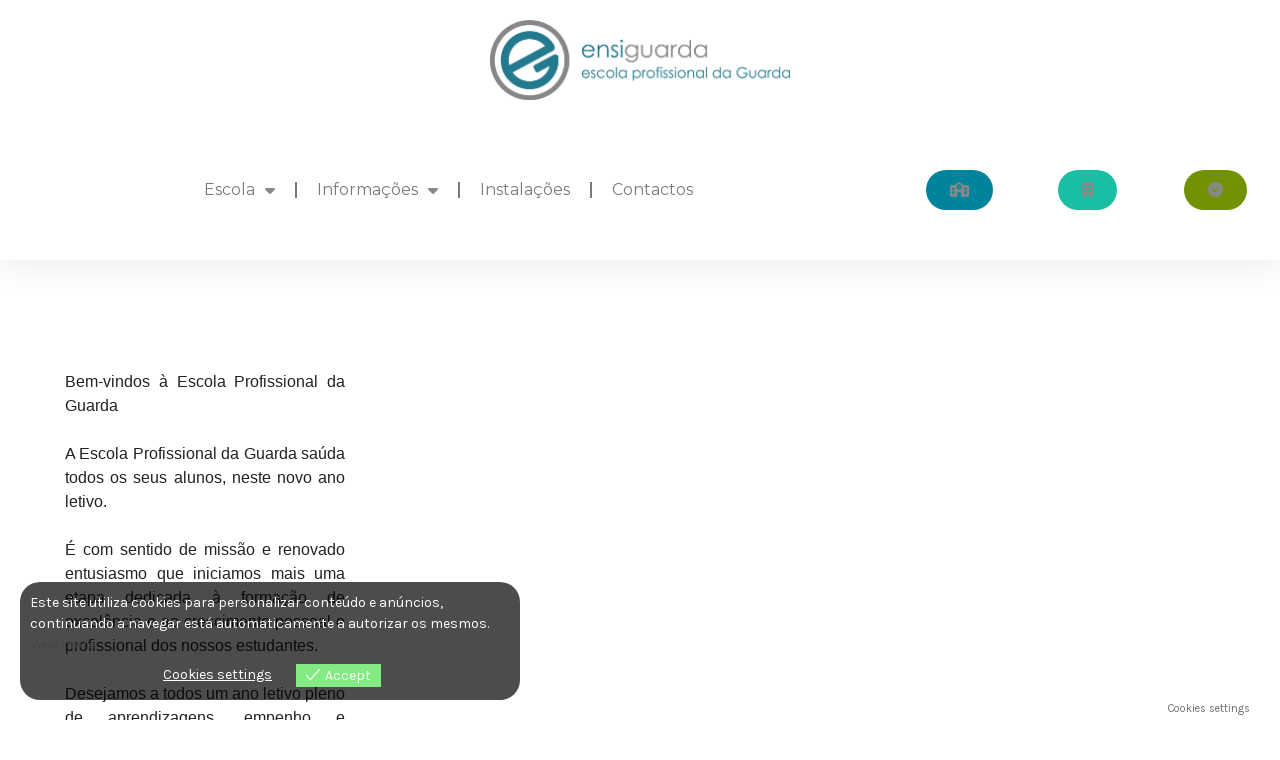

--- FILE ---
content_type: text/html; charset=UTF-8
request_url: https://www.ensiguarda.com/regresso-as-aulas/
body_size: 24340
content:
<!DOCTYPE html>
<html lang="pt-BR">
<head>
	<meta charset="UTF-8">
	<meta name="viewport" content="width=device-width, initial-scale=1.0, viewport-fit=cover" />		<meta name='robots' content='index, follow, max-image-preview:large, max-snippet:-1, max-video-preview:-1' />

	<!-- This site is optimized with the Yoast SEO plugin v26.7 - https://yoast.com/wordpress/plugins/seo/ -->
	<title>Regresso às Aulas - Ensiguarda- Escola Profissional da Guarda</title>
	<link rel="canonical" href="https://www.ensiguarda.com/regresso-as-aulas/" />
	<meta property="og:locale" content="pt_BR" />
	<meta property="og:type" content="article" />
	<meta property="og:title" content="Regresso às Aulas - Ensiguarda- Escola Profissional da Guarda" />
	<meta property="og:description" content="Bem-vindos à Escola Profissional da Guarda   A Escola Profissional da Guarda saúda todos os seus alunos, neste novo ano letivo.   É com sentido de missão e renovado entusiasmo que iniciamos mais uma etapa dedicada à formação de excelência e ao crescimento pessoal e profissional dos nossos estudantes.   Desejamos a todos um ano letivo pleno de aprendizagens, empenho e sucesso!     Calendário de Atividades 2025/26 14 de setembro (17h00 – auditório da escola) – Reunião com alunos do 10º ano alojados na Residência de Estudantes;   15 de setembro (08h40 – 16h15) – Receção aos alunos do 10º ano;   16 de..." />
	<meta property="og:url" content="https://www.ensiguarda.com/regresso-as-aulas/" />
	<meta property="og:site_name" content="Ensiguarda- Escola Profissional da Guarda" />
	<meta property="article:modified_time" content="2025-09-01T09:31:50+00:00" />
	<meta name="twitter:card" content="summary_large_image" />
	<meta name="twitter:label1" content="Est. tempo de leitura" />
	<meta name="twitter:data1" content="1 minuto" />
	<script type="application/ld+json" class="yoast-schema-graph">{"@context":"https://schema.org","@graph":[{"@type":"WebPage","@id":"https://www.ensiguarda.com/regresso-as-aulas/","url":"https://www.ensiguarda.com/regresso-as-aulas/","name":"Regresso às Aulas - Ensiguarda- Escola Profissional da Guarda","isPartOf":{"@id":"https://www.ensiguarda.com/#website"},"datePublished":"2023-09-01T14:59:54+00:00","dateModified":"2025-09-01T09:31:50+00:00","breadcrumb":{"@id":"https://www.ensiguarda.com/regresso-as-aulas/#breadcrumb"},"inLanguage":"pt-BR","potentialAction":[{"@type":"ReadAction","target":["https://www.ensiguarda.com/regresso-as-aulas/"]}]},{"@type":"BreadcrumbList","@id":"https://www.ensiguarda.com/regresso-as-aulas/#breadcrumb","itemListElement":[{"@type":"ListItem","position":1,"name":"Início","item":"https://www.ensiguarda.com/"},{"@type":"ListItem","position":2,"name":"Regresso às Aulas"}]},{"@type":"WebSite","@id":"https://www.ensiguarda.com/#website","url":"https://www.ensiguarda.com/","name":"Ensiguarda- Escola Profissional da Guarda","description":"Ensiguarda","potentialAction":[{"@type":"SearchAction","target":{"@type":"EntryPoint","urlTemplate":"https://www.ensiguarda.com/?s={search_term_string}"},"query-input":{"@type":"PropertyValueSpecification","valueRequired":true,"valueName":"search_term_string"}}],"inLanguage":"pt-BR"}]}</script>
	<!-- / Yoast SEO plugin. -->


<link rel='dns-prefetch' href='//apps.elfsight.com' />
<link rel='dns-prefetch' href='//kit.fontawesome.com' />
<link rel="alternate" type="application/rss+xml" title="Feed para Ensiguarda- Escola Profissional da Guarda &raquo;" href="https://www.ensiguarda.com/feed/" />
<link rel="alternate" type="application/rss+xml" title="Feed de comentários para Ensiguarda- Escola Profissional da Guarda &raquo;" href="https://www.ensiguarda.com/comments/feed/" />
<link rel="alternate" title="oEmbed (JSON)" type="application/json+oembed" href="https://www.ensiguarda.com/wp-json/oembed/1.0/embed?url=https%3A%2F%2Fwww.ensiguarda.com%2Fregresso-as-aulas%2F" />
<link rel="alternate" title="oEmbed (XML)" type="text/xml+oembed" href="https://www.ensiguarda.com/wp-json/oembed/1.0/embed?url=https%3A%2F%2Fwww.ensiguarda.com%2Fregresso-as-aulas%2F&#038;format=xml" />
<style id='wp-img-auto-sizes-contain-inline-css' type='text/css'>
img:is([sizes=auto i],[sizes^="auto," i]){contain-intrinsic-size:3000px 1500px}
/*# sourceURL=wp-img-auto-sizes-contain-inline-css */
</style>
<style id='wp-emoji-styles-inline-css' type='text/css'>

	img.wp-smiley, img.emoji {
		display: inline !important;
		border: none !important;
		box-shadow: none !important;
		height: 1em !important;
		width: 1em !important;
		margin: 0 0.07em !important;
		vertical-align: -0.1em !important;
		background: none !important;
		padding: 0 !important;
	}
/*# sourceURL=wp-emoji-styles-inline-css */
</style>
<style id='classic-theme-styles-inline-css' type='text/css'>
/*! This file is auto-generated */
.wp-block-button__link{color:#fff;background-color:#32373c;border-radius:9999px;box-shadow:none;text-decoration:none;padding:calc(.667em + 2px) calc(1.333em + 2px);font-size:1.125em}.wp-block-file__button{background:#32373c;color:#fff;text-decoration:none}
/*# sourceURL=/wp-includes/css/classic-themes.min.css */
</style>
<link rel='stylesheet' id='wp-components-css' href='https://www.ensiguarda.com/wp-includes/css/dist/components/style.min.css?ver=6.9' type='text/css' media='all' />
<link rel='stylesheet' id='wp-preferences-css' href='https://www.ensiguarda.com/wp-includes/css/dist/preferences/style.min.css?ver=6.9' type='text/css' media='all' />
<link rel='stylesheet' id='wp-block-editor-css' href='https://www.ensiguarda.com/wp-includes/css/dist/block-editor/style.min.css?ver=6.9' type='text/css' media='all' />
<link rel='stylesheet' id='popup-maker-block-library-style-css' href='https://www.ensiguarda.com/wp-content/plugins/popup-maker/dist/packages/block-library-style.css?ver=dbea705cfafe089d65f1' type='text/css' media='all' />
<style id='global-styles-inline-css' type='text/css'>
:root{--wp--preset--aspect-ratio--square: 1;--wp--preset--aspect-ratio--4-3: 4/3;--wp--preset--aspect-ratio--3-4: 3/4;--wp--preset--aspect-ratio--3-2: 3/2;--wp--preset--aspect-ratio--2-3: 2/3;--wp--preset--aspect-ratio--16-9: 16/9;--wp--preset--aspect-ratio--9-16: 9/16;--wp--preset--color--black: #000000;--wp--preset--color--cyan-bluish-gray: #abb8c3;--wp--preset--color--white: #ffffff;--wp--preset--color--pale-pink: #f78da7;--wp--preset--color--vivid-red: #cf2e2e;--wp--preset--color--luminous-vivid-orange: #ff6900;--wp--preset--color--luminous-vivid-amber: #fcb900;--wp--preset--color--light-green-cyan: #7bdcb5;--wp--preset--color--vivid-green-cyan: #00d084;--wp--preset--color--pale-cyan-blue: #8ed1fc;--wp--preset--color--vivid-cyan-blue: #0693e3;--wp--preset--color--vivid-purple: #9b51e0;--wp--preset--gradient--vivid-cyan-blue-to-vivid-purple: linear-gradient(135deg,rgb(6,147,227) 0%,rgb(155,81,224) 100%);--wp--preset--gradient--light-green-cyan-to-vivid-green-cyan: linear-gradient(135deg,rgb(122,220,180) 0%,rgb(0,208,130) 100%);--wp--preset--gradient--luminous-vivid-amber-to-luminous-vivid-orange: linear-gradient(135deg,rgb(252,185,0) 0%,rgb(255,105,0) 100%);--wp--preset--gradient--luminous-vivid-orange-to-vivid-red: linear-gradient(135deg,rgb(255,105,0) 0%,rgb(207,46,46) 100%);--wp--preset--gradient--very-light-gray-to-cyan-bluish-gray: linear-gradient(135deg,rgb(238,238,238) 0%,rgb(169,184,195) 100%);--wp--preset--gradient--cool-to-warm-spectrum: linear-gradient(135deg,rgb(74,234,220) 0%,rgb(151,120,209) 20%,rgb(207,42,186) 40%,rgb(238,44,130) 60%,rgb(251,105,98) 80%,rgb(254,248,76) 100%);--wp--preset--gradient--blush-light-purple: linear-gradient(135deg,rgb(255,206,236) 0%,rgb(152,150,240) 100%);--wp--preset--gradient--blush-bordeaux: linear-gradient(135deg,rgb(254,205,165) 0%,rgb(254,45,45) 50%,rgb(107,0,62) 100%);--wp--preset--gradient--luminous-dusk: linear-gradient(135deg,rgb(255,203,112) 0%,rgb(199,81,192) 50%,rgb(65,88,208) 100%);--wp--preset--gradient--pale-ocean: linear-gradient(135deg,rgb(255,245,203) 0%,rgb(182,227,212) 50%,rgb(51,167,181) 100%);--wp--preset--gradient--electric-grass: linear-gradient(135deg,rgb(202,248,128) 0%,rgb(113,206,126) 100%);--wp--preset--gradient--midnight: linear-gradient(135deg,rgb(2,3,129) 0%,rgb(40,116,252) 100%);--wp--preset--font-size--small: 13px;--wp--preset--font-size--medium: 20px;--wp--preset--font-size--large: 36px;--wp--preset--font-size--x-large: 42px;--wp--preset--spacing--20: 0.44rem;--wp--preset--spacing--30: 0.67rem;--wp--preset--spacing--40: 1rem;--wp--preset--spacing--50: 1.5rem;--wp--preset--spacing--60: 2.25rem;--wp--preset--spacing--70: 3.38rem;--wp--preset--spacing--80: 5.06rem;--wp--preset--shadow--natural: 6px 6px 9px rgba(0, 0, 0, 0.2);--wp--preset--shadow--deep: 12px 12px 50px rgba(0, 0, 0, 0.4);--wp--preset--shadow--sharp: 6px 6px 0px rgba(0, 0, 0, 0.2);--wp--preset--shadow--outlined: 6px 6px 0px -3px rgb(255, 255, 255), 6px 6px rgb(0, 0, 0);--wp--preset--shadow--crisp: 6px 6px 0px rgb(0, 0, 0);}:where(.is-layout-flex){gap: 0.5em;}:where(.is-layout-grid){gap: 0.5em;}body .is-layout-flex{display: flex;}.is-layout-flex{flex-wrap: wrap;align-items: center;}.is-layout-flex > :is(*, div){margin: 0;}body .is-layout-grid{display: grid;}.is-layout-grid > :is(*, div){margin: 0;}:where(.wp-block-columns.is-layout-flex){gap: 2em;}:where(.wp-block-columns.is-layout-grid){gap: 2em;}:where(.wp-block-post-template.is-layout-flex){gap: 1.25em;}:where(.wp-block-post-template.is-layout-grid){gap: 1.25em;}.has-black-color{color: var(--wp--preset--color--black) !important;}.has-cyan-bluish-gray-color{color: var(--wp--preset--color--cyan-bluish-gray) !important;}.has-white-color{color: var(--wp--preset--color--white) !important;}.has-pale-pink-color{color: var(--wp--preset--color--pale-pink) !important;}.has-vivid-red-color{color: var(--wp--preset--color--vivid-red) !important;}.has-luminous-vivid-orange-color{color: var(--wp--preset--color--luminous-vivid-orange) !important;}.has-luminous-vivid-amber-color{color: var(--wp--preset--color--luminous-vivid-amber) !important;}.has-light-green-cyan-color{color: var(--wp--preset--color--light-green-cyan) !important;}.has-vivid-green-cyan-color{color: var(--wp--preset--color--vivid-green-cyan) !important;}.has-pale-cyan-blue-color{color: var(--wp--preset--color--pale-cyan-blue) !important;}.has-vivid-cyan-blue-color{color: var(--wp--preset--color--vivid-cyan-blue) !important;}.has-vivid-purple-color{color: var(--wp--preset--color--vivid-purple) !important;}.has-black-background-color{background-color: var(--wp--preset--color--black) !important;}.has-cyan-bluish-gray-background-color{background-color: var(--wp--preset--color--cyan-bluish-gray) !important;}.has-white-background-color{background-color: var(--wp--preset--color--white) !important;}.has-pale-pink-background-color{background-color: var(--wp--preset--color--pale-pink) !important;}.has-vivid-red-background-color{background-color: var(--wp--preset--color--vivid-red) !important;}.has-luminous-vivid-orange-background-color{background-color: var(--wp--preset--color--luminous-vivid-orange) !important;}.has-luminous-vivid-amber-background-color{background-color: var(--wp--preset--color--luminous-vivid-amber) !important;}.has-light-green-cyan-background-color{background-color: var(--wp--preset--color--light-green-cyan) !important;}.has-vivid-green-cyan-background-color{background-color: var(--wp--preset--color--vivid-green-cyan) !important;}.has-pale-cyan-blue-background-color{background-color: var(--wp--preset--color--pale-cyan-blue) !important;}.has-vivid-cyan-blue-background-color{background-color: var(--wp--preset--color--vivid-cyan-blue) !important;}.has-vivid-purple-background-color{background-color: var(--wp--preset--color--vivid-purple) !important;}.has-black-border-color{border-color: var(--wp--preset--color--black) !important;}.has-cyan-bluish-gray-border-color{border-color: var(--wp--preset--color--cyan-bluish-gray) !important;}.has-white-border-color{border-color: var(--wp--preset--color--white) !important;}.has-pale-pink-border-color{border-color: var(--wp--preset--color--pale-pink) !important;}.has-vivid-red-border-color{border-color: var(--wp--preset--color--vivid-red) !important;}.has-luminous-vivid-orange-border-color{border-color: var(--wp--preset--color--luminous-vivid-orange) !important;}.has-luminous-vivid-amber-border-color{border-color: var(--wp--preset--color--luminous-vivid-amber) !important;}.has-light-green-cyan-border-color{border-color: var(--wp--preset--color--light-green-cyan) !important;}.has-vivid-green-cyan-border-color{border-color: var(--wp--preset--color--vivid-green-cyan) !important;}.has-pale-cyan-blue-border-color{border-color: var(--wp--preset--color--pale-cyan-blue) !important;}.has-vivid-cyan-blue-border-color{border-color: var(--wp--preset--color--vivid-cyan-blue) !important;}.has-vivid-purple-border-color{border-color: var(--wp--preset--color--vivid-purple) !important;}.has-vivid-cyan-blue-to-vivid-purple-gradient-background{background: var(--wp--preset--gradient--vivid-cyan-blue-to-vivid-purple) !important;}.has-light-green-cyan-to-vivid-green-cyan-gradient-background{background: var(--wp--preset--gradient--light-green-cyan-to-vivid-green-cyan) !important;}.has-luminous-vivid-amber-to-luminous-vivid-orange-gradient-background{background: var(--wp--preset--gradient--luminous-vivid-amber-to-luminous-vivid-orange) !important;}.has-luminous-vivid-orange-to-vivid-red-gradient-background{background: var(--wp--preset--gradient--luminous-vivid-orange-to-vivid-red) !important;}.has-very-light-gray-to-cyan-bluish-gray-gradient-background{background: var(--wp--preset--gradient--very-light-gray-to-cyan-bluish-gray) !important;}.has-cool-to-warm-spectrum-gradient-background{background: var(--wp--preset--gradient--cool-to-warm-spectrum) !important;}.has-blush-light-purple-gradient-background{background: var(--wp--preset--gradient--blush-light-purple) !important;}.has-blush-bordeaux-gradient-background{background: var(--wp--preset--gradient--blush-bordeaux) !important;}.has-luminous-dusk-gradient-background{background: var(--wp--preset--gradient--luminous-dusk) !important;}.has-pale-ocean-gradient-background{background: var(--wp--preset--gradient--pale-ocean) !important;}.has-electric-grass-gradient-background{background: var(--wp--preset--gradient--electric-grass) !important;}.has-midnight-gradient-background{background: var(--wp--preset--gradient--midnight) !important;}.has-small-font-size{font-size: var(--wp--preset--font-size--small) !important;}.has-medium-font-size{font-size: var(--wp--preset--font-size--medium) !important;}.has-large-font-size{font-size: var(--wp--preset--font-size--large) !important;}.has-x-large-font-size{font-size: var(--wp--preset--font-size--x-large) !important;}
:where(.wp-block-post-template.is-layout-flex){gap: 1.25em;}:where(.wp-block-post-template.is-layout-grid){gap: 1.25em;}
:where(.wp-block-term-template.is-layout-flex){gap: 1.25em;}:where(.wp-block-term-template.is-layout-grid){gap: 1.25em;}
:where(.wp-block-columns.is-layout-flex){gap: 2em;}:where(.wp-block-columns.is-layout-grid){gap: 2em;}
:root :where(.wp-block-pullquote){font-size: 1.5em;line-height: 1.6;}
/*# sourceURL=global-styles-inline-css */
</style>
<link rel='stylesheet' id='abWeatherStyle-css' href='https://www.ensiguarda.com/wp-content/plugins/ab-simple-weather/assets/css/abWeather.css?ver=6.9' type='text/css' media='all' />
<link rel='stylesheet' id='elfsight-iconfont-css' href='https://www.ensiguarda.com/wp-content/plugins/elfsight-addons-for-elementor/iconfont/style.css?ver=6.9' type='text/css' media='all' />
<link rel='stylesheet' id='t4bnt-style-css' href='https://www.ensiguarda.com/wp-content/plugins/t4b-news-ticker/assets/css/t4bnt-styles.css?ver=1.4.2' type='text/css' media='all' />
<link rel='stylesheet' id='eu-cookies-bar-icons-css' href='https://www.ensiguarda.com/wp-content/plugins/eu-cookies-bar/css/eu-cookies-bar-icons.min.css?ver=1.0.19' type='text/css' media='all' />
<link rel='stylesheet' id='eu-cookies-bar-style-css' href='https://www.ensiguarda.com/wp-content/plugins/eu-cookies-bar/css/eu-cookies-bar.min.css?ver=1.0.19' type='text/css' media='all' />
<style id='eu-cookies-bar-style-inline-css' type='text/css'>
.eu-cookies-bar-cookies-bar-wrap{font-size:14px;color:#ffffff;background:rgba(0,0,0,0.7);}.eu-cookies-bar-cookies-bar-button-accept{color:#ffffff;background:#84eb84;}.eu-cookies-bar-cookies-bar-settings-header{color:#ffffff;background:#249fd0;}.eu-cookies-bar-cookies-bar-settings-save-button{color:#ffffff;background:#249fd0;}.eu-cookies-bar-cookies-bar-settings-accept-button{color:#ffffff;background:#0ec50e;}.eu-cookies-bar-cookies-bar-settings-decline-button{color:#ffffff;background:#ff6666;}
/*# sourceURL=eu-cookies-bar-style-inline-css */
</style>
<link rel='stylesheet' id='cardio-google-fonts-css' href='https://www.ensiguarda.com/wp-content/themes/cardio-pro/css/gfonts.css?ver=6.9' type='text/css' media='all' />
<link rel='stylesheet' id='cardio-basic-style-css' href='https://www.ensiguarda.com/wp-content/themes/cardio-pro/style.css?ver=6.9' type='text/css' media='all' />
<link rel='stylesheet' id='cardio-editor-style-css' href='https://www.ensiguarda.com/wp-content/themes/cardio-pro/editor-style.css?ver=6.9' type='text/css' media='all' />
<link rel='stylesheet' id='cardio-base-style-css' href='https://www.ensiguarda.com/wp-content/themes/cardio-pro/css/default.css?ver=6.9' type='text/css' media='all' />
<link rel='stylesheet' id='cardio-nivo-style-css' href='https://www.ensiguarda.com/wp-content/themes/cardio-pro/css/nivo-slider.css?ver=6.9' type='text/css' media='all' />
<link rel='stylesheet' id='cardio-owlcss-style-css' href='https://www.ensiguarda.com/wp-content/themes/cardio-pro/css/owl/owl.carousel.min.css?ver=6.9' type='text/css' media='all' />
<link rel='stylesheet' id='cardio-owltheme-style-css' href='https://www.ensiguarda.com/wp-content/themes/cardio-pro/css/owl/owl.theme.default.min.css?ver=6.9' type='text/css' media='all' />
<link rel='stylesheet' id='cardio-responsive-style-css' href='https://www.ensiguarda.com/wp-content/themes/cardio-pro/css/responsive.css?ver=6.9' type='text/css' media='all' />
<link rel='stylesheet' id='cardio-mixitup-style-css' href='https://www.ensiguarda.com/wp-content/themes/cardio-pro/mixitup/style-mixitup.css?ver=6.9' type='text/css' media='all' />
<link rel='stylesheet' id='cardio-fancybox-style-css' href='https://www.ensiguarda.com/wp-content/themes/cardio-pro/css/jquery.fancybox.min.css?ver=6.9' type='text/css' media='all' />
<link rel='stylesheet' id='cardio-lightslider-style-css' href='https://www.ensiguarda.com/wp-content/themes/cardio-pro/css/lightslider.css?ver=6.9' type='text/css' media='all' />
<link rel='stylesheet' id='cardio-animate-style-css' href='https://www.ensiguarda.com/wp-content/themes/cardio-pro/css/animate.css?ver=6.9' type='text/css' media='all' />
<link rel='stylesheet' id='elementor-frontend-css' href='https://www.ensiguarda.com/wp-content/uploads/elementor/css/custom-frontend.min.css?ver=1768374366' type='text/css' media='all' />
<link rel='stylesheet' id='widget-image-css' href='https://www.ensiguarda.com/wp-content/plugins/elementor/assets/css/widget-image.min.css?ver=3.34.1' type='text/css' media='all' />
<link rel='stylesheet' id='widget-nav-menu-css' href='https://www.ensiguarda.com/wp-content/uploads/elementor/css/custom-pro-widget-nav-menu.min.css?ver=1768374366' type='text/css' media='all' />
<link rel='stylesheet' id='e-animation-grow-css' href='https://www.ensiguarda.com/wp-content/plugins/elementor/assets/lib/animations/styles/e-animation-grow.min.css?ver=3.34.1' type='text/css' media='all' />
<link rel='stylesheet' id='e-sticky-css' href='https://www.ensiguarda.com/wp-content/plugins/elementor-pro/assets/css/modules/sticky.min.css?ver=3.33.1' type='text/css' media='all' />
<link rel='stylesheet' id='e-motion-fx-css' href='https://www.ensiguarda.com/wp-content/plugins/elementor-pro/assets/css/modules/motion-fx.min.css?ver=3.33.1' type='text/css' media='all' />
<link rel='stylesheet' id='widget-spacer-css' href='https://www.ensiguarda.com/wp-content/plugins/elementor/assets/css/widget-spacer.min.css?ver=3.34.1' type='text/css' media='all' />
<link rel='stylesheet' id='widget-heading-css' href='https://www.ensiguarda.com/wp-content/plugins/elementor/assets/css/widget-heading.min.css?ver=3.34.1' type='text/css' media='all' />
<link rel='stylesheet' id='widget-icon-list-css' href='https://www.ensiguarda.com/wp-content/uploads/elementor/css/custom-widget-icon-list.min.css?ver=1768374366' type='text/css' media='all' />
<link rel='stylesheet' id='e-shapes-css' href='https://www.ensiguarda.com/wp-content/plugins/elementor/assets/css/conditionals/shapes.min.css?ver=3.34.1' type='text/css' media='all' />
<link rel='stylesheet' id='e-animation-shrink-css' href='https://www.ensiguarda.com/wp-content/plugins/elementor/assets/lib/animations/styles/e-animation-shrink.min.css?ver=3.34.1' type='text/css' media='all' />
<link rel='stylesheet' id='widget-social-icons-css' href='https://www.ensiguarda.com/wp-content/plugins/elementor/assets/css/widget-social-icons.min.css?ver=3.34.1' type='text/css' media='all' />
<link rel='stylesheet' id='e-apple-webkit-css' href='https://www.ensiguarda.com/wp-content/uploads/elementor/css/custom-apple-webkit.min.css?ver=1768374366' type='text/css' media='all' />
<link rel='stylesheet' id='elementor-icons-css' href='https://www.ensiguarda.com/wp-content/plugins/elementor/assets/lib/eicons/css/elementor-icons.min.css?ver=5.45.0' type='text/css' media='all' />
<link rel='stylesheet' id='elementor-post-108-css' href='https://www.ensiguarda.com/wp-content/uploads/elementor/css/post-108.css?ver=1768374366' type='text/css' media='all' />
<link rel='stylesheet' id='elementor-post-4893-css' href='https://www.ensiguarda.com/wp-content/uploads/elementor/css/post-4893.css?ver=1768397718' type='text/css' media='all' />
<link rel='stylesheet' id='elementor-post-1685-css' href='https://www.ensiguarda.com/wp-content/uploads/elementor/css/post-1685.css?ver=1768802194' type='text/css' media='all' />
<link rel='stylesheet' id='elementor-post-1697-css' href='https://www.ensiguarda.com/wp-content/uploads/elementor/css/post-1697.css?ver=1768374367' type='text/css' media='all' />
<link rel='stylesheet' id='dgc_css-css' href='https://www.ensiguarda.com/wp-content/plugins/digital-clock/assets/css/style.css?ver=6.9' type='text/css' media='all' />
<link rel='stylesheet' id='tablepress-default-css' href='https://www.ensiguarda.com/wp-content/plugins/tablepress/css/build/default.css?ver=3.2.6' type='text/css' media='all' />
<link rel='stylesheet' id='eael-general-css' href='https://www.ensiguarda.com/wp-content/plugins/essential-addons-for-elementor-lite/assets/front-end/css/view/general.min.css?ver=6.5.7' type='text/css' media='all' />
<link rel='stylesheet' id='elementor-gf-local-roboto-css' href='https://www.ensiguarda.com/wp-content/uploads/elementor/google-fonts/css/roboto.css?ver=1742281519' type='text/css' media='all' />
<link rel='stylesheet' id='elementor-gf-local-robotoslab-css' href='https://www.ensiguarda.com/wp-content/uploads/elementor/google-fonts/css/robotoslab.css?ver=1742281521' type='text/css' media='all' />
<link rel='stylesheet' id='elementor-gf-local-montserrat-css' href='https://www.ensiguarda.com/wp-content/uploads/elementor/google-fonts/css/montserrat.css?ver=1742281525' type='text/css' media='all' />
<link rel='stylesheet' id='elementor-icons-shared-0-css' href='https://www.ensiguarda.com/wp-content/plugins/elementor/assets/lib/font-awesome/css/fontawesome.min.css?ver=5.15.3' type='text/css' media='all' />
<link rel='stylesheet' id='elementor-icons-fa-solid-css' href='https://www.ensiguarda.com/wp-content/plugins/elementor/assets/lib/font-awesome/css/solid.min.css?ver=5.15.3' type='text/css' media='all' />
<link rel='stylesheet' id='elementor-icons-fa-brands-css' href='https://www.ensiguarda.com/wp-content/plugins/elementor/assets/lib/font-awesome/css/brands.min.css?ver=5.15.3' type='text/css' media='all' />
<script type="text/javascript" src="https://www.ensiguarda.com/wp-includes/js/jquery/jquery.min.js?ver=3.7.1" id="jquery-core-js"></script>
<script type="text/javascript" src="https://www.ensiguarda.com/wp-includes/js/jquery/jquery-migrate.min.js?ver=3.4.1" id="jquery-migrate-js"></script>
<script type="text/javascript" id="eu-cookies-bar-script-js-extra">
/* <![CDATA[ */
var eu_cookies_bar_params = {"cookies_bar_on_close":"none","cookies_bar_on_scroll":"none","cookies_bar_on_page_redirect":"none","block_until_accept":"","display_delay":"0","dismiss_timeout":"","strictly_necessary":["wordpress_test_cookie","woocommerce_cart_hash"],"strictly_necessary_family":["PHPSESSID","wordpress_sec_","wp-settings-","wordpress_logged_in_","wp_woocommerce_session_"],"expire_time":"1784426689","cookiepath":"/","user_cookies_settings_enable":"1"};
//# sourceURL=eu-cookies-bar-script-js-extra
/* ]]> */
</script>
<script type="text/javascript" src="https://www.ensiguarda.com/wp-content/plugins/eu-cookies-bar/js/eu-cookies-bar.min.js?ver=1.0.19" id="eu-cookies-bar-script-js"></script>
<script type="text/javascript" src="https://www.ensiguarda.com/wp-content/themes/cardio-pro/js/jquery.nivo.slider.js?ver=6.9" id="cardio-nivo-slider-js"></script>
<script type="text/javascript" src="https://www.ensiguarda.com/wp-content/themes/cardio-pro/js/custom.js?ver=6.9" id="cardio-customscripts-js"></script>
<script type="text/javascript" src="https://kit.fontawesome.com/a05eda20c4.js?ver=6.9" id="cardio-fontawesome-js"></script>
<script type="text/javascript" src="https://www.ensiguarda.com/wp-content/themes/cardio-pro/js/owl.carousel.min.js?ver=6.9" id="cardio-owljs-js"></script>
<script type="text/javascript" src="https://www.ensiguarda.com/wp-content/themes/cardio-pro/js/jquery.waypoints.min.js?ver=6.9" id="cardio-counter-scripts-js"></script>
<script type="text/javascript" src="https://www.ensiguarda.com/wp-content/themes/cardio-pro/js/jquery.counterup.min.js?ver=6.9" id="cardio-counting-scripts-js"></script>
<script type="text/javascript" src="https://www.ensiguarda.com/wp-content/themes/cardio-pro/mixitup/jquery.mixitup.min.js?ver=6.9" id="cardio-jquery_mixitup-js"></script>
<script type="text/javascript" src="https://www.ensiguarda.com/wp-content/themes/cardio-pro/js/jquery.fancybox.min.js?ver=6.9" id="cardio-fancybox-scripts-js"></script>
<script type="text/javascript" src="https://www.ensiguarda.com/wp-content/themes/cardio-pro/js/lightslider.js?ver=6.9" id="cardio-lightslider-scripts-js"></script>
<script type="text/javascript" src="https://www.ensiguarda.com/wp-content/themes/cardio-pro/js/wow.min.js?ver=6.9" id="cardio-animate-script-js"></script>
<link rel="https://api.w.org/" href="https://www.ensiguarda.com/wp-json/" /><link rel="alternate" title="JSON" type="application/json" href="https://www.ensiguarda.com/wp-json/wp/v2/pages/4893" /><link rel="EditURI" type="application/rsd+xml" title="RSD" href="https://www.ensiguarda.com/xmlrpc.php?rsd" />
<meta name="generator" content="WordPress 6.9" />
<link rel='shortlink' href='https://www.ensiguarda.com/?p=4893' />
    	
<script>			
jQuery(window).load(function() {
	jQuery('#slider').nivoSlider({
		effect:'random',
		animSpeed: 500,
		pauseTime: 4000,
		directionNav: true,
		controlNav: false,
		pauseOnHover: false,
		manualAdvance: false,
	});
});

jQuery(document).ready(function() {
	jQuery('.link').on('click', function(event){
		var $this = jQuery(this);
		if($this.hasClass('clicked')){
			$this.removeAttr('style').removeClass('clicked');
		} else{
			$this.css('background','#7fc242').addClass('clicked');
		}
	});
});

</script>
<style>body{
					font-family:Karla;
					font-size:14px;
					color:#737272;
					font-weight:400;
					font-style:normal;
				}h1{
					font-family:Montserrat;
					font-size:32px;
					color:#333333;
					font-style:normal;
					font-weight:700;
				}h2{
					font-family:Montserrat;
					font-size:24px;
					color:#333333;
					font-style:normal;
					font-weight:700;
				}h3{
					font-family:Montserrat;
					font-size:20px;
					color:#333333;
					font-style:normal;
					font-weight:700;
				}h4{
					font-family:Montserrat;
					font-size:18px;
					color:#333333;
					font-style:normal;
					font-weight:700;
				}h5{
					font-family:Montserrat;
					font-size:16px;
					color:#333333;
					font-style:normal;
					font-weight:700;
				}h6{
					font-family:Montserrat;
					font-size:12px;
					color:#333333;
					font-style:normal;
					font-weight:700;
				}.logo h1{
					font-family:Montserrat;
					font-size:30px;
					font-style:normal;
					font-weight:700;
					color:#1e73be;
				}.tagline, .logo p{
					font-family:Karla;
					font-size:14px;
					color:#d1d0d0;
					font-style:normal;
					font-weight:400;
				}.sitenav ul{
					font-family:Karla;
					font-size:14px;
					font-style:normal;
					font-weight:700;
				}.sitenav ul li a, .sitenav ul li.current_page_item ul li a{
					color:#dcdcdc;
				}.nivo-caption h4{
					font-family:;
					font-size:;
					color:;
					font-style:;
					font-weight:;
				}.nivo-caption h2{
					font-family:Montserrat;
					font-size:40px;
					color:#ffffff;
					font-style:normal;
					font-weight:700;
				}.nivo-caption p{
					font-family:Karla;
					font-size:15px;
					color:#ffffff;
					font-style:normal;
					font-weight:400;
				}h2.section_title{
					font-family:Montserrat;
					font-size:25px;
					color:#333333;
					font-style:normal;
					font-weight:700;
				}.testimonials-item .tmttl h4{
					font-family:Montserrat;
					font-size:15px;
					font-style:normal;
					font-weight:700;
				}.testimonials-item .tmttl h4 a{
					color:#1e73be;
				}.testimonials-item .tmttl span{
					font-family:Karla;
					font-size:14px;
					font-style:normal;
					font-weight:400;
					color:#ffffff;
				}.team-name h4{
					font-family:Montserrat;
					font-size:14px;
					font-style:normal;
					font-weight:700;
				}.team-name h4 a, .teammember-list:hover span{
					color:#ffffff;
				}.news-content h3, h3.post-title{
					font-family:Montserrat;
					font-size:17px;
					font-style:normal;
					font-weight:600;
				}.news-content h3 a, h3.post-title a{
					color:#17181d;
				}.foo-cols h5.footer-widget-title{
					font-family:Montserrat;
					font-size:20px;
					color:#ffffff;
					font-style:normal;
					font-weight:700;
				}h1.innerpage-title{
					font-family:Bree Serif;
					font-size:34px;
					color:#ffffff;
					font-style:normal;
					font-weight:400;
				}h3.widget-title{
					font-family:Oswald;
					font-size:20px;
					color:#131313;
					font-style:normal;
					font-weight:400;
				}.woocommerce ul.products li.product h2.woocommerce-loop-product__title{
					font-family:Aclonica;
					font-size:18px !important;
					color:#2d2d2d;
					font-style:normal;
					font-weight:700;
				}.woocommerce h1.product_title{
					font-family:Abel;
					font-size:26px;
					color:#282828;
					font-style:normal;
					font-weight:700;
				}body{background-color:#ffffff}.top-header{ background-color:#131313; color:#ffffff; }.top-header-left .top-header-col:after{ background-color:#ffffff; }.top-header-right .social-icons a{ color:#1e73be; }.header{ background-color:rgba(19,19,19,0.7); }.sticky-header{ background-color:#131313; }.sitenav ul li:hover > ul{background-color:rgba(0,0,0,0.8);}.sitenav ul li.current_page_item a, .sitenav ul li a:hover, .sitenav ul li.current_page_item ul li a:hover{ color:#1e73be;}.nivo-controlNav a{background-color:#ffffff}.nivo-controlNav a.active, .nivo-controlNav a:hover{background-color:#1e73be}.slider-main{ background-image:url(https://www.ensiguarda.com/wp-content/themes/cardio-pro/images/loading.gif); }a, .slide_toggle a, .postby a, .nav-previous h5, .nav-next h5{color:#444444;}a:hover, .slide_toggle a:hover, .postby a:hover, .nav-previous:hover h5, .nav-next:hover h5{color:#1e73be;}.social-icons a{ color:#444444; }.social-icons a:hover{ color:#1e73be; }.sec-overlay h2.section_title{ color:#ffffff; }.teammember-list:hover h4 a, .team-name span{ color:#ffffff; }.testimonials-item .tmttl h4 a:hover{ color:#ffffff; }.news-box:hover h3 a{ color:#1e73be; }h3.post-title a:hover, .news-box:hover .news-desc h4 a, ul.entry-meta li a:hover{ color:#1e73be; }.class-list-box ul{ background-color:#1e73be; }.class-list-box ul li, .class-list-box ul li a{ color:#ffffff; }.class-list-box ul li a{ background-color:#1e73be; }.class-list-box ul li a:hover{ background-color:#131313; }.classbox-content h3 a{ color:#ffffff; }.classbox-content h3 a:hover{ color:#1e73be; }#footer-wrapper{ background-color:#252525; color:#ffffff; }.foo-cols ul.menu li a, #footer-wrapper a{color:#1e73be; }.foo-cols ul.menu li a:hover, #footer-wrapper a:hover{color:#ffffff; }.foo-cols ul.menu li.current_page_item a{color:#ffffff !important; }.copyright-wrapper{ background-color:#181818; color:#ffffff; }.copyright-wrapper a{ color: #1e73be; }.copyright-wrapper a:hover{ color: #ffffff; }a.main-button, .woocommerce div.product .woocommerce-tabs ul.tabs li a.selected:after, .woocommerce #respond input#submit, .woocommerce button.button.alt.disabled, .woocommerce button.button.alt.disabled:hover, .woocommerce a.button, .woocommerce button.button, .woocommerce button.button.alt, .woocommerce input.button, .woocommerce a.added_to_cart, .woocommerce a.button.alt, .woocommerce input.button.alt, .woocommerce ul.products li.product .onsale, .single-product .product .onsale, .woocommerce ul.products li.product .sale-perc, .woocommerce nav.woocommerce-pagination ul li span.current, .quantity-wrap input.plus:hover, .quantity-wrap input.minus:hover, .woocommerce-MyAccount-navigation ul li a, .pagination ul li .current, .pagination ul li a:hover, .owl-theme .owl-dots .owl-dot.active span, .owl-theme .owl-dots .owl-dot:hover span, #sidebar .search-form input.search-submit, #sidebar .woocommerce-product-search button, #sidebar #wp-calendar tbody td a, #sidebar #wp-calendar tfoot td a, #sidebar .widget_tag_cloud a, #sidebar .member-info ul li::before, .widget-newsletter .wpcf7-submit, #commentform input#submit, input.search-submit, .post-password-form input[type=submit], .single-blog-post .post_tags ul li a, .author-box, #commentform input#submit, input.search-submit, .post-password-form input[type=submit], .wpcf7 form input[type='submit'], #nav-below.post-navigation .meta-nav-icon, .top-header-right .social-icons a:before, h2.section_title span:after, .gal-icon a, .news-box .post-date, .post-meta span a, .ln-read-more:hover, .post-thumb .post-date, .portfolio-main .portfolio-meta span a, .member-single-social a, .member-social-icon a, .team-content span:after, .package-name, .pricing-col.highlighted-col .package-btn a.main-button:hover, .icon-box:hover .icon-box-icon, .team-content .team-name h4, .classbox-fancy, .content-with-image .content-with-image-heading .section_head span:after, .half_content_title:after, .pop-icon a, .download-brochure a, .recent-classes-widget a.current-fitclass, .recent-classes-widget a:hover{ background-color:#1e73be;}.owl-carousel .owl-nav button.owl-prev:before, .owl-carousel .owl-nav button.owl-next:before, ul.list-1 li:before, ul.list-2 li:before, ul.list-3 li:before, ul.list-4 li:before, ul.list-5 li:before, ul.list-6 li:before, ul.list-7 li:before, ul.list-8 li:before, ul.list-9 li:before, ul.list-10 li:before, .widget-about-conte h2.wid-abt-hd, ul.portfoliofilter li:hover, ul.portfoliofilter li a:hover, ul.portfoliofilter li.active, .product_meta > span:before, .single-team-info span, .single-testi-info span, .woocommerce .star-rating span:before, .accordion-box h2:before, .testi-desc:before, .classbox-content a.class-more, .featbox .featbxicn i, .featbox:hover h3 a, .infobox-icon, .half_content_text h4, .contact-info-box .c-info-box:before, .schedule-box p, .class-trainer-data ul li span{ color:#1e73be; }.single-team-thumb img, .single-testi-thumb img, .sitenav ul li ul{ border-color:#1e73be; }.owl-carousel .owl-nav button{ border-color:#1e73be !important; }blockquote.align-left, blockquote.align-right, .contact-content .form-group input[type='text']:focus, .contact-content .form-group input[type='email']:focus, .contact-content .form-group input[type='tel']:focus, .contact-content .form-group textarea:focus, .feat-icon, input[type='text']:focus, input[type='email']:focus, input[type='url']:focus, input[type='password']:focus, input[type='search']:focus, input[type='number']:focus, input[type='tel']:focus, select:focus, input[type='range']:focus, input[type='date']:focus, input[type='month']:focus, input[type='week']:focus, input[type='time']:focus, input[type='datetime']:focus, input[type='datetime-local']:focus, input[type='color']:focus, textarea:focus{ border-color:#1e73be !important; }a.main-button, .p-cate a, .woocommerce #respond input#submit, .woocommerce a.button, .woocommerce button.button, .woocommerce button.button.alt, .woocommerce input.button, .woocommerce a.added_to_cart, .woocommerce a.button.alt, .woocommerce input.button.alt, .woocommerce ul.products li.product .onsale, .woocommerce ul.products li.product .sale-perc, .woocommerce nav.woocommerce-pagination ul li a:focus, .woocommerce nav.woocommerce-pagination ul li a:hover, .woocommerce nav.woocommerce-pagination ul li span.current, #sidebar .widget_tag_cloud a, #commentform input#submit, input.search-submit, .post-password-form input[type=submit], .pagination ul li span, .pagination ul li a, .wpcf7 form input[type='submit'], .ln-read-more:hover{ color:#ffffff; }a.main-button:hover, .owl-theme .owl-dots .owl-dot span, .p-cate a:hover, .image_info_box_link, .adv-img-caption, .pricing-col.highlighted-col .package-name, .pricing-col.highlighted-col .package-btn a.main-button, #sidebar .widget_tag_cloud a:hover, #commentform input#submit:hover, input.search-submit:hover, .post-password-form input[type=submit]:hover, #sidebar #wp-calendar tbody td a:hover, #sidebar #wp-calendar tfoot td a:hover, #sidebar .search-form input.search-submit:hover, .wpcf7 form input[type='submit']:hover, .pagination ul li span, .pagination ul li a, .woocommerce #respond input#submit:hover, .woocommerce a.button:hover, .woocommerce button.button:hover, .woocommerce button.button.alt:hover, .woocommerce input.button:hover, .woocommerce a.added_to_cart:hover, .woocommerce a.button.alt:hover, .woocommerce input.button.alt:hover, .woocommerce .widget_price_filter .price_slider_wrapper .ui-widget-content, .woocommerce .widget_price_filter .ui-slider .ui-slider-range, .woocommerce .widget_price_filter .ui-slider .ui-slider-handle, .woocommerce nav.woocommerce-pagination ul li a:focus, .woocommerce nav.woocommerce-pagination ul li a:hover, .woocommerce .woo-entry-new-badge, .woocommerce .soldout, .woocommerce-MyAccount-navigation ul li a:hover, .single-blog-post .post_tags ul li a:hover, .ln-read-more, .post-meta span a:hover, .portfolio-main .portfolio-meta span a:hover, .member-single-social a:hover, .gal-icon a:hover, .member-social-icon a:hover, .news-box .post-date span, .icon-box-icon, .team-content .team-name span, .classbox-content, .download-brochure a:before, .recent-classes-widget a, .contact-content:after, .contact-content, .contact-content:after{ background-color:#131313; }ul.portfoliofilter li, .widget-about-conte .sub-wid-abt-hd, .featbox h3 a, .infobox:hover .infobox-icon{ color:#131313; }.owl-carousel .owl-nav button:hover:before{ color:#131313 !important; }.owl-carousel .owl-nav button:hover{ border-color:#131313 !important; }a.main-button:hover, .p-cate a:hover, #sidebar .widget_tag_cloud a:hover, #commentform input#submit:hover, input.search-submit:hover, .post-password-form input[type=submit]:hover, .pagination ul li span, .pagination ul li a, .woocommerce #respond input#submit:hover, .woocommerce a.button:hover, .woocommerce button.button:hover, .woocommerce button.button.alt:hover, .woocommerce input.button:hover, .woocommerce a.added_to_cart:hover, .woocommerce a.button.alt:hover, .woocommerce input.button.alt:hover, .woocommerce .widget_price_filter .price_slider_wrapper .ui-widget-content, .woocommerce .woo-entry-new-badge, .woocommerce .soldout, .woocommerce nav.woocommerce-pagination ul li a:focus, .woocommerce nav.woocommerce-pagination ul li a:hover{ color:#ffffff;}a.buttonstyle1{color:#ffffff; background-color:#131313; }a.buttonstyle1:hover{color:#ffffff; background-color:#1e73be; }a.sliderbtn{ background-color:#1e73be; color:#ffffff; }a.sliderbtn:hover{ background-color:#131313; color:#ffffff; }.sec-overlay::before, .innerbanner::before{background-color:rgba(19,19,19,0.7);}#sidebar ul li, #sidebar ul li a{color:#131313; }#sidebar ul li a:hover{color:#1e73be; }.tabs-wrapper ul.tabs li a, h3.slide_toggle a{ color:#282828; }.tabs-wrapper ul.tabs li a.selected, h3.slide_toggle.clicked a{ color:#1e73be; border-color:#1e73be; }.tabs-wrapper ul.tabs li a:hover{ color:#1e73be; }.tabs-wrapper .tab-content{ color:#000000; }.accordion-box h2{ color:#282828; }.accordion-box h2.active{ color:#ffffff; background-color:#1e73be; border-color:#1e73be; }.acc-content, .acc-content p{ color:#6e6d6d; }.skill-bg, .barfiller{ background-color:#000000; }.skillbar-bar, .barfiller .fill, .barfiller .tip{ background-color:#1e73be !important; }#back-top a{ color:#1e73be; }#back-top a:hover{ color:#131313; }@media screen and (max-width: 990px){
					.header-responsive{ background-color:#ffffff; }
					.sitenav ul{ background-color:#000000; }
					.sitenav ul ul{ background-color:transparent; }
				}.woocommerce ul.products li.product .product-item-inner:hover img.attachment-woocommerce_thumbnail{ opacity:0; }</style><meta name="generator" content="Elementor 3.34.1; features: additional_custom_breakpoints; settings: css_print_method-external, google_font-enabled, font_display-auto">
			<style>
				.e-con.e-parent:nth-of-type(n+4):not(.e-lazyloaded):not(.e-no-lazyload),
				.e-con.e-parent:nth-of-type(n+4):not(.e-lazyloaded):not(.e-no-lazyload) * {
					background-image: none !important;
				}
				@media screen and (max-height: 1024px) {
					.e-con.e-parent:nth-of-type(n+3):not(.e-lazyloaded):not(.e-no-lazyload),
					.e-con.e-parent:nth-of-type(n+3):not(.e-lazyloaded):not(.e-no-lazyload) * {
						background-image: none !important;
					}
				}
				@media screen and (max-height: 640px) {
					.e-con.e-parent:nth-of-type(n+2):not(.e-lazyloaded):not(.e-no-lazyload),
					.e-con.e-parent:nth-of-type(n+2):not(.e-lazyloaded):not(.e-no-lazyload) * {
						background-image: none !important;
					}
				}
			</style>
				<style type="text/css">
		
	</style>
	<link rel="icon" href="https://www.ensiguarda.com/wp-content/uploads/2022/09/cropped-Design_sem_nome__9_-removebg-preview-32x32.png" sizes="32x32" />
<link rel="icon" href="https://www.ensiguarda.com/wp-content/uploads/2022/09/cropped-Design_sem_nome__9_-removebg-preview-192x192.png" sizes="192x192" />
<link rel="apple-touch-icon" href="https://www.ensiguarda.com/wp-content/uploads/2022/09/cropped-Design_sem_nome__9_-removebg-preview-180x180.png" />
<meta name="msapplication-TileImage" content="https://www.ensiguarda.com/wp-content/uploads/2022/09/cropped-Design_sem_nome__9_-removebg-preview-270x270.png" />
		<style type="text/css" id="wp-custom-css">
			body {
    margin: auto;
}

.meta-author {
display:none;
}
		</style>
		</head>
<body class="wp-singular page-template-default page page-id-4893 wp-theme-cardio-pro group-blog elementor-default elementor-kit-108 elementor-page elementor-page-4893 elementor-page-8455">
		<header data-elementor-type="header" data-elementor-id="1685" class="elementor elementor-1685 elementor-location-header" data-elementor-post-type="elementor_library">
					<header class="elementor-section elementor-top-section elementor-element elementor-element-1ed1d149 elementor-section-content-middle elementor-hidden-laptop elementor-hidden-tablet elementor-hidden-mobile elementor-section-boxed elementor-section-height-default elementor-section-height-default" data-id="1ed1d149" data-element_type="section" data-settings="{&quot;background_motion_fx_motion_fx_scrolling&quot;:&quot;yes&quot;,&quot;background_motion_fx_motion_fx_mouse&quot;:&quot;yes&quot;,&quot;background_background&quot;:&quot;classic&quot;,&quot;background_motion_fx_devices&quot;:[&quot;widescreen&quot;,&quot;desktop&quot;,&quot;laptop&quot;,&quot;mobile&quot;],&quot;sticky&quot;:&quot;top&quot;,&quot;sticky_on&quot;:[&quot;widescreen&quot;,&quot;desktop&quot;,&quot;laptop&quot;,&quot;mobile&quot;],&quot;sticky_offset_mobile&quot;:0,&quot;sticky_offset&quot;:0,&quot;sticky_effects_offset&quot;:0,&quot;sticky_anchor_link_offset&quot;:0}">
							<div class="elementor-background-overlay"></div>
							<div class="elementor-container elementor-column-gap-no">
					<div class="elementor-column elementor-col-33 elementor-top-column elementor-element elementor-element-2f22b702" data-id="2f22b702" data-element_type="column">
			<div class="elementor-widget-wrap elementor-element-populated">
						<div class="elementor-element elementor-element-31fb205 elementor-widget elementor-widget-image" data-id="31fb205" data-element_type="widget" data-widget_type="image.default">
				<div class="elementor-widget-container">
																<a href="http://ensiguarda.com">
							<img width="1209" height="321" src="https://www.ensiguarda.com/wp-content/uploads/2022/09/Ativo-1.png" class="attachment-full size-full wp-image-7638" alt="" srcset="https://www.ensiguarda.com/wp-content/uploads/2022/09/Ativo-1.png 1209w, https://www.ensiguarda.com/wp-content/uploads/2022/09/Ativo-1-300x80.png 300w, https://www.ensiguarda.com/wp-content/uploads/2022/09/Ativo-1-1024x272.png 1024w, https://www.ensiguarda.com/wp-content/uploads/2022/09/Ativo-1-768x204.png 768w" sizes="(max-width: 1209px) 100vw, 1209px" />								</a>
															</div>
				</div>
					</div>
		</div>
				<div class="elementor-column elementor-col-33 elementor-top-column elementor-element elementor-element-5b6cf29" data-id="5b6cf29" data-element_type="column">
			<div class="elementor-widget-wrap elementor-element-populated">
						<div class="elementor-element elementor-element-9f15486 elementor-nav-menu__align-center elementor-widget-tablet__width-initial elementor-nav-menu--dropdown-tablet elementor-nav-menu__text-align-aside elementor-nav-menu--toggle elementor-nav-menu--burger elementor-widget elementor-widget-nav-menu" data-id="9f15486" data-element_type="widget" data-settings="{&quot;layout&quot;:&quot;horizontal&quot;,&quot;submenu_icon&quot;:{&quot;value&quot;:&quot;&lt;i class=\&quot;fas fa-caret-down\&quot; aria-hidden=\&quot;true\&quot;&gt;&lt;\/i&gt;&quot;,&quot;library&quot;:&quot;fa-solid&quot;},&quot;toggle&quot;:&quot;burger&quot;}" data-widget_type="nav-menu.default">
				<div class="elementor-widget-container">
								<nav aria-label="Menu" class="elementor-nav-menu--main elementor-nav-menu__container elementor-nav-menu--layout-horizontal e--pointer-underline e--animation-fade">
				<ul id="menu-1-9f15486" class="elementor-nav-menu"><li class="menu-item menu-item-type-post_type menu-item-object-page menu-item-has-children menu-item-3500"><a href="https://www.ensiguarda.com/a-escola/" class="elementor-item">Escola</a>
<ul class="sub-menu elementor-nav-menu--dropdown">
	<li class="menu-item menu-item-type-post_type menu-item-object-page menu-item-3501"><a href="https://www.ensiguarda.com/missao-e-visao/" class="elementor-sub-item">Missão e Visão</a></li>
	<li class="menu-item menu-item-type-post_type menu-item-object-page menu-item-3502"><a href="https://www.ensiguarda.com/organograma/" class="elementor-sub-item">Organograma</a></li>
	<li class="menu-item menu-item-type-post_type menu-item-object-page menu-item-3504"><a href="https://www.ensiguarda.com/documentos-da-escola/" class="elementor-sub-item">Documentos da Escola</a></li>
	<li class="menu-item menu-item-type-post_type menu-item-object-page menu-item-8140"><a href="https://www.ensiguarda.com/cofinanciados/" class="elementor-sub-item">Candidaturas Aprovadas</a></li>
	<li class="menu-item menu-item-type-post_type menu-item-object-page menu-item-3507"><a href="https://www.ensiguarda.com/certificacao-de-qualidade/" class="elementor-sub-item">Certificação de Qualidade</a></li>
	<li class="menu-item menu-item-type-post_type menu-item-object-page menu-item-8236"><a href="https://www.ensiguarda.com/revista-ensignia/" class="elementor-sub-item">Revista Ensignia</a></li>
</ul>
</li>
<li class="menu-item menu-item-type-custom menu-item-object-custom current-menu-ancestor current-menu-parent menu-item-has-children menu-item-3498"><a href="#" class="elementor-item elementor-item-anchor">Informações</a>
<ul class="sub-menu elementor-nav-menu--dropdown">
	<li class="menu-item menu-item-type-post_type menu-item-object-page current-menu-item page_item page-item-4893 current_page_item menu-item-4896"><a href="https://www.ensiguarda.com/regresso-as-aulas/" aria-current="page" class="elementor-sub-item elementor-item-active">Regresso às Aulas</a></li>
	<li class="menu-item menu-item-type-post_type menu-item-object-page menu-item-7969"><a href="https://www.ensiguarda.com/apoios-sociais/" class="elementor-sub-item">Apoios Sociais</a></li>
	<li class="menu-item menu-item-type-post_type menu-item-object-page menu-item-4888"><a href="https://www.ensiguarda.com/manuais-escolares/" class="elementor-sub-item">Manuais Escolares</a></li>
	<li class="menu-item menu-item-type-post_type menu-item-object-page menu-item-4889"><a href="https://www.ensiguarda.com/calendario-escolar/" class="elementor-sub-item">Calendário Escolar</a></li>
	<li class="menu-item menu-item-type-post_type menu-item-object-page menu-item-4890"><a href="https://www.ensiguarda.com/horarios/" class="elementor-sub-item">Horários</a></li>
	<li class="menu-item menu-item-type-post_type menu-item-object-page menu-item-4891"><a href="https://www.ensiguarda.com/turmas/" class="elementor-sub-item">Turmas</a></li>
	<li class="menu-item menu-item-type-post_type menu-item-object-page menu-item-4892"><a href="https://www.ensiguarda.com/ementas/" class="elementor-sub-item">Ementas</a></li>
</ul>
</li>
<li class="menu-item menu-item-type-post_type menu-item-object-page menu-item-3509"><a href="https://www.ensiguarda.com/instalacoes-e-equipamentos/" class="elementor-item">Instalações</a></li>
<li class="menu-item menu-item-type-post_type menu-item-object-page menu-item-1850"><a href="https://www.ensiguarda.com/contactos/" class="elementor-item">Contactos</a></li>
</ul>			</nav>
					<div class="elementor-menu-toggle" role="button" tabindex="0" aria-label="Alternar menu" aria-expanded="false">
			<i aria-hidden="true" role="presentation" class="elementor-menu-toggle__icon--open eicon-menu-bar"></i><i aria-hidden="true" role="presentation" class="elementor-menu-toggle__icon--close eicon-close"></i>		</div>
					<nav class="elementor-nav-menu--dropdown elementor-nav-menu__container" aria-hidden="true">
				<ul id="menu-2-9f15486" class="elementor-nav-menu"><li class="menu-item menu-item-type-post_type menu-item-object-page menu-item-has-children menu-item-3500"><a href="https://www.ensiguarda.com/a-escola/" class="elementor-item" tabindex="-1">Escola</a>
<ul class="sub-menu elementor-nav-menu--dropdown">
	<li class="menu-item menu-item-type-post_type menu-item-object-page menu-item-3501"><a href="https://www.ensiguarda.com/missao-e-visao/" class="elementor-sub-item" tabindex="-1">Missão e Visão</a></li>
	<li class="menu-item menu-item-type-post_type menu-item-object-page menu-item-3502"><a href="https://www.ensiguarda.com/organograma/" class="elementor-sub-item" tabindex="-1">Organograma</a></li>
	<li class="menu-item menu-item-type-post_type menu-item-object-page menu-item-3504"><a href="https://www.ensiguarda.com/documentos-da-escola/" class="elementor-sub-item" tabindex="-1">Documentos da Escola</a></li>
	<li class="menu-item menu-item-type-post_type menu-item-object-page menu-item-8140"><a href="https://www.ensiguarda.com/cofinanciados/" class="elementor-sub-item" tabindex="-1">Candidaturas Aprovadas</a></li>
	<li class="menu-item menu-item-type-post_type menu-item-object-page menu-item-3507"><a href="https://www.ensiguarda.com/certificacao-de-qualidade/" class="elementor-sub-item" tabindex="-1">Certificação de Qualidade</a></li>
	<li class="menu-item menu-item-type-post_type menu-item-object-page menu-item-8236"><a href="https://www.ensiguarda.com/revista-ensignia/" class="elementor-sub-item" tabindex="-1">Revista Ensignia</a></li>
</ul>
</li>
<li class="menu-item menu-item-type-custom menu-item-object-custom current-menu-ancestor current-menu-parent menu-item-has-children menu-item-3498"><a href="#" class="elementor-item elementor-item-anchor" tabindex="-1">Informações</a>
<ul class="sub-menu elementor-nav-menu--dropdown">
	<li class="menu-item menu-item-type-post_type menu-item-object-page current-menu-item page_item page-item-4893 current_page_item menu-item-4896"><a href="https://www.ensiguarda.com/regresso-as-aulas/" aria-current="page" class="elementor-sub-item elementor-item-active" tabindex="-1">Regresso às Aulas</a></li>
	<li class="menu-item menu-item-type-post_type menu-item-object-page menu-item-7969"><a href="https://www.ensiguarda.com/apoios-sociais/" class="elementor-sub-item" tabindex="-1">Apoios Sociais</a></li>
	<li class="menu-item menu-item-type-post_type menu-item-object-page menu-item-4888"><a href="https://www.ensiguarda.com/manuais-escolares/" class="elementor-sub-item" tabindex="-1">Manuais Escolares</a></li>
	<li class="menu-item menu-item-type-post_type menu-item-object-page menu-item-4889"><a href="https://www.ensiguarda.com/calendario-escolar/" class="elementor-sub-item" tabindex="-1">Calendário Escolar</a></li>
	<li class="menu-item menu-item-type-post_type menu-item-object-page menu-item-4890"><a href="https://www.ensiguarda.com/horarios/" class="elementor-sub-item" tabindex="-1">Horários</a></li>
	<li class="menu-item menu-item-type-post_type menu-item-object-page menu-item-4891"><a href="https://www.ensiguarda.com/turmas/" class="elementor-sub-item" tabindex="-1">Turmas</a></li>
	<li class="menu-item menu-item-type-post_type menu-item-object-page menu-item-4892"><a href="https://www.ensiguarda.com/ementas/" class="elementor-sub-item" tabindex="-1">Ementas</a></li>
</ul>
</li>
<li class="menu-item menu-item-type-post_type menu-item-object-page menu-item-3509"><a href="https://www.ensiguarda.com/instalacoes-e-equipamentos/" class="elementor-item" tabindex="-1">Instalações</a></li>
<li class="menu-item menu-item-type-post_type menu-item-object-page menu-item-1850"><a href="https://www.ensiguarda.com/contactos/" class="elementor-item" tabindex="-1">Contactos</a></li>
</ul>			</nav>
						</div>
				</div>
					</div>
		</div>
				<div class="elementor-column elementor-col-33 elementor-top-column elementor-element elementor-element-3271575e elementor-hidden-tablet elementor-hidden-mobile" data-id="3271575e" data-element_type="column">
			<div class="elementor-widget-wrap elementor-element-populated">
						<section class="elementor-section elementor-inner-section elementor-element elementor-element-87717ff elementor-section-boxed elementor-section-height-default elementor-section-height-default" data-id="87717ff" data-element_type="section">
						<div class="elementor-container elementor-column-gap-default">
					<div class="elementor-column elementor-col-33 elementor-inner-column elementor-element elementor-element-d49f09d" data-id="d49f09d" data-element_type="column">
			<div class="elementor-widget-wrap elementor-element-populated">
						<div class="elementor-element elementor-element-ae588fc elementor-align-center elementor-hidden-tablet e-transform elementor-hidden-mobile elementor-widget__width-inherit elementor-hidden-laptop elementor-widget elementor-widget-button" data-id="ae588fc" data-element_type="widget" data-settings="{&quot;_transform_scale_effect_mobile&quot;:{&quot;unit&quot;:&quot;px&quot;,&quot;size&quot;:0.9,&quot;sizes&quot;:[]},&quot;_transform_scale_effect&quot;:{&quot;unit&quot;:&quot;px&quot;,&quot;size&quot;:&quot;&quot;,&quot;sizes&quot;:[]},&quot;_transform_scale_effect_widescreen&quot;:{&quot;unit&quot;:&quot;px&quot;,&quot;size&quot;:&quot;&quot;,&quot;sizes&quot;:[]},&quot;_transform_scale_effect_laptop&quot;:{&quot;unit&quot;:&quot;px&quot;,&quot;size&quot;:&quot;&quot;,&quot;sizes&quot;:[]},&quot;_transform_scale_effect_tablet&quot;:{&quot;unit&quot;:&quot;px&quot;,&quot;size&quot;:&quot;&quot;,&quot;sizes&quot;:[]}}" data-widget_type="button.default">
				<div class="elementor-widget-container">
									<div class="elementor-button-wrapper">
					<a class="elementor-button elementor-button-link elementor-size-sm elementor-animation-grow" href="https://www.ensiguarda.com/inscricao/">
						<span class="elementor-button-content-wrapper">
									<span class="elementor-button-text">INSCRIÇÃO</span>
					</span>
					</a>
				</div>
								</div>
				</div>
					</div>
		</div>
				<div class="elementor-column elementor-col-33 elementor-inner-column elementor-element elementor-element-02beae5" data-id="02beae5" data-element_type="column">
			<div class="elementor-widget-wrap elementor-element-populated">
						<div class="elementor-element elementor-element-7eeeda6 elementor-align-center elementor-hidden-tablet e-transform elementor-hidden-mobile elementor-widget__width-initial elementor-hidden-laptop elementor-widget elementor-widget-button" data-id="7eeeda6" data-element_type="widget" data-settings="{&quot;_transform_scale_effect_mobile&quot;:{&quot;unit&quot;:&quot;px&quot;,&quot;size&quot;:0.9,&quot;sizes&quot;:[]},&quot;_transform_scale_effect&quot;:{&quot;unit&quot;:&quot;px&quot;,&quot;size&quot;:&quot;&quot;,&quot;sizes&quot;:[]},&quot;_transform_scale_effect_widescreen&quot;:{&quot;unit&quot;:&quot;px&quot;,&quot;size&quot;:&quot;&quot;,&quot;sizes&quot;:[]},&quot;_transform_scale_effect_laptop&quot;:{&quot;unit&quot;:&quot;px&quot;,&quot;size&quot;:&quot;&quot;,&quot;sizes&quot;:[]},&quot;_transform_scale_effect_tablet&quot;:{&quot;unit&quot;:&quot;px&quot;,&quot;size&quot;:&quot;&quot;,&quot;sizes&quot;:[]}}" data-widget_type="button.default">
				<div class="elementor-widget-container">
									<div class="elementor-button-wrapper">
					<a class="elementor-button elementor-button-link elementor-size-sm elementor-animation-grow" href="https://www.ensiguarda.com/alojamento/%20">
						<span class="elementor-button-content-wrapper">
									<span class="elementor-button-text">ALOJAMENTO</span>
					</span>
					</a>
				</div>
								</div>
				</div>
					</div>
		</div>
				<div class="elementor-column elementor-col-33 elementor-inner-column elementor-element elementor-element-1741f23" data-id="1741f23" data-element_type="column">
			<div class="elementor-widget-wrap elementor-element-populated">
						<div class="elementor-element elementor-element-f8e9a34 elementor-align-center elementor-hidden-tablet e-transform elementor-hidden-mobile elementor-widget__width-inherit elementor-hidden-laptop elementor-widget elementor-widget-button" data-id="f8e9a34" data-element_type="widget" data-settings="{&quot;_transform_scale_effect_mobile&quot;:{&quot;unit&quot;:&quot;px&quot;,&quot;size&quot;:0.9,&quot;sizes&quot;:[]},&quot;_transform_scale_effect&quot;:{&quot;unit&quot;:&quot;px&quot;,&quot;size&quot;:&quot;&quot;,&quot;sizes&quot;:[]},&quot;_transform_scale_effect_widescreen&quot;:{&quot;unit&quot;:&quot;px&quot;,&quot;size&quot;:&quot;&quot;,&quot;sizes&quot;:[]},&quot;_transform_scale_effect_laptop&quot;:{&quot;unit&quot;:&quot;px&quot;,&quot;size&quot;:&quot;&quot;,&quot;sizes&quot;:[]},&quot;_transform_scale_effect_tablet&quot;:{&quot;unit&quot;:&quot;px&quot;,&quot;size&quot;:&quot;&quot;,&quot;sizes&quot;:[]}}" data-widget_type="button.default">
				<div class="elementor-widget-container">
									<div class="elementor-button-wrapper">
					<a class="elementor-button elementor-button-link elementor-size-sm elementor-animation-grow" href="https://www.ensiguarda.com/wp-content/uploads/2025/05/Ensiguarda_AvaliacaoExternaIGEEC.pdf">
						<span class="elementor-button-content-wrapper">
									<span class="elementor-button-text">AVALIAÇÃO EXTERNA IGEC</span>
					</span>
					</a>
				</div>
								</div>
				</div>
					</div>
		</div>
					</div>
		</section>
					</div>
		</div>
					</div>
		</header>
				<header class="elementor-section elementor-top-section elementor-element elementor-element-5657175 elementor-section-content-middle elementor-hidden-widescreen elementor-hidden-desktop elementor-hidden-mobile elementor-section-full_width elementor-hidden-tablet elementor-section-height-default elementor-section-height-default" data-id="5657175" data-element_type="section" data-settings="{&quot;background_motion_fx_motion_fx_scrolling&quot;:&quot;yes&quot;,&quot;background_motion_fx_motion_fx_mouse&quot;:&quot;yes&quot;,&quot;background_background&quot;:&quot;classic&quot;,&quot;background_motion_fx_devices&quot;:[&quot;widescreen&quot;,&quot;desktop&quot;,&quot;laptop&quot;,&quot;mobile&quot;],&quot;sticky&quot;:&quot;top&quot;,&quot;sticky_on&quot;:[&quot;widescreen&quot;,&quot;desktop&quot;,&quot;laptop&quot;,&quot;mobile&quot;],&quot;sticky_offset_mobile&quot;:0,&quot;sticky_offset&quot;:0,&quot;sticky_effects_offset&quot;:0,&quot;sticky_anchor_link_offset&quot;:0}">
							<div class="elementor-background-overlay"></div>
							<div class="elementor-container elementor-column-gap-no">
					<div class="elementor-column elementor-col-100 elementor-top-column elementor-element elementor-element-17f0fd7" data-id="17f0fd7" data-element_type="column">
			<div class="elementor-widget-wrap elementor-element-populated">
						<div class="elementor-element elementor-element-9e2c51b elementor-widget-tablet__width-inherit elementor-widget-laptop__width-inherit elementor-widget elementor-widget-image" data-id="9e2c51b" data-element_type="widget" data-widget_type="image.default">
				<div class="elementor-widget-container">
																<a href="http://ensiguarda.com">
							<img width="300" height="80" src="https://www.ensiguarda.com/wp-content/uploads/2022/09/Ativo-1-300x80.png" class="attachment-medium size-medium wp-image-7638" alt="" srcset="https://www.ensiguarda.com/wp-content/uploads/2022/09/Ativo-1-300x80.png 300w, https://www.ensiguarda.com/wp-content/uploads/2022/09/Ativo-1-1024x272.png 1024w, https://www.ensiguarda.com/wp-content/uploads/2022/09/Ativo-1-768x204.png 768w, https://www.ensiguarda.com/wp-content/uploads/2022/09/Ativo-1.png 1209w" sizes="(max-width: 300px) 100vw, 300px" />								</a>
															</div>
				</div>
				<section class="elementor-section elementor-inner-section elementor-element elementor-element-22637b0 elementor-section-full_width elementor-section-content-middle elementor-section-height-default elementor-section-height-default" data-id="22637b0" data-element_type="section">
						<div class="elementor-container elementor-column-gap-no">
					<div class="elementor-column elementor-col-50 elementor-inner-column elementor-element elementor-element-790d74c" data-id="790d74c" data-element_type="column">
			<div class="elementor-widget-wrap elementor-element-populated">
						<div class="elementor-element elementor-element-176575d elementor-nav-menu__align-center elementor-widget-tablet__width-initial elementor-nav-menu--dropdown-tablet elementor-nav-menu__text-align-aside elementor-nav-menu--toggle elementor-nav-menu--burger elementor-widget elementor-widget-nav-menu" data-id="176575d" data-element_type="widget" data-settings="{&quot;layout&quot;:&quot;horizontal&quot;,&quot;submenu_icon&quot;:{&quot;value&quot;:&quot;&lt;i class=\&quot;fas fa-caret-down\&quot; aria-hidden=\&quot;true\&quot;&gt;&lt;\/i&gt;&quot;,&quot;library&quot;:&quot;fa-solid&quot;},&quot;toggle&quot;:&quot;burger&quot;}" data-widget_type="nav-menu.default">
				<div class="elementor-widget-container">
								<nav aria-label="Menu" class="elementor-nav-menu--main elementor-nav-menu__container elementor-nav-menu--layout-horizontal e--pointer-underline e--animation-fade">
				<ul id="menu-1-176575d" class="elementor-nav-menu"><li class="menu-item menu-item-type-post_type menu-item-object-page menu-item-has-children menu-item-3500"><a href="https://www.ensiguarda.com/a-escola/" class="elementor-item">Escola</a>
<ul class="sub-menu elementor-nav-menu--dropdown">
	<li class="menu-item menu-item-type-post_type menu-item-object-page menu-item-3501"><a href="https://www.ensiguarda.com/missao-e-visao/" class="elementor-sub-item">Missão e Visão</a></li>
	<li class="menu-item menu-item-type-post_type menu-item-object-page menu-item-3502"><a href="https://www.ensiguarda.com/organograma/" class="elementor-sub-item">Organograma</a></li>
	<li class="menu-item menu-item-type-post_type menu-item-object-page menu-item-3504"><a href="https://www.ensiguarda.com/documentos-da-escola/" class="elementor-sub-item">Documentos da Escola</a></li>
	<li class="menu-item menu-item-type-post_type menu-item-object-page menu-item-8140"><a href="https://www.ensiguarda.com/cofinanciados/" class="elementor-sub-item">Candidaturas Aprovadas</a></li>
	<li class="menu-item menu-item-type-post_type menu-item-object-page menu-item-3507"><a href="https://www.ensiguarda.com/certificacao-de-qualidade/" class="elementor-sub-item">Certificação de Qualidade</a></li>
	<li class="menu-item menu-item-type-post_type menu-item-object-page menu-item-8236"><a href="https://www.ensiguarda.com/revista-ensignia/" class="elementor-sub-item">Revista Ensignia</a></li>
</ul>
</li>
<li class="menu-item menu-item-type-custom menu-item-object-custom current-menu-ancestor current-menu-parent menu-item-has-children menu-item-3498"><a href="#" class="elementor-item elementor-item-anchor">Informações</a>
<ul class="sub-menu elementor-nav-menu--dropdown">
	<li class="menu-item menu-item-type-post_type menu-item-object-page current-menu-item page_item page-item-4893 current_page_item menu-item-4896"><a href="https://www.ensiguarda.com/regresso-as-aulas/" aria-current="page" class="elementor-sub-item elementor-item-active">Regresso às Aulas</a></li>
	<li class="menu-item menu-item-type-post_type menu-item-object-page menu-item-7969"><a href="https://www.ensiguarda.com/apoios-sociais/" class="elementor-sub-item">Apoios Sociais</a></li>
	<li class="menu-item menu-item-type-post_type menu-item-object-page menu-item-4888"><a href="https://www.ensiguarda.com/manuais-escolares/" class="elementor-sub-item">Manuais Escolares</a></li>
	<li class="menu-item menu-item-type-post_type menu-item-object-page menu-item-4889"><a href="https://www.ensiguarda.com/calendario-escolar/" class="elementor-sub-item">Calendário Escolar</a></li>
	<li class="menu-item menu-item-type-post_type menu-item-object-page menu-item-4890"><a href="https://www.ensiguarda.com/horarios/" class="elementor-sub-item">Horários</a></li>
	<li class="menu-item menu-item-type-post_type menu-item-object-page menu-item-4891"><a href="https://www.ensiguarda.com/turmas/" class="elementor-sub-item">Turmas</a></li>
	<li class="menu-item menu-item-type-post_type menu-item-object-page menu-item-4892"><a href="https://www.ensiguarda.com/ementas/" class="elementor-sub-item">Ementas</a></li>
</ul>
</li>
<li class="menu-item menu-item-type-post_type menu-item-object-page menu-item-3509"><a href="https://www.ensiguarda.com/instalacoes-e-equipamentos/" class="elementor-item">Instalações</a></li>
<li class="menu-item menu-item-type-post_type menu-item-object-page menu-item-1850"><a href="https://www.ensiguarda.com/contactos/" class="elementor-item">Contactos</a></li>
</ul>			</nav>
					<div class="elementor-menu-toggle" role="button" tabindex="0" aria-label="Alternar menu" aria-expanded="false">
			<i aria-hidden="true" role="presentation" class="elementor-menu-toggle__icon--open eicon-menu-bar"></i><i aria-hidden="true" role="presentation" class="elementor-menu-toggle__icon--close eicon-close"></i>		</div>
					<nav class="elementor-nav-menu--dropdown elementor-nav-menu__container" aria-hidden="true">
				<ul id="menu-2-176575d" class="elementor-nav-menu"><li class="menu-item menu-item-type-post_type menu-item-object-page menu-item-has-children menu-item-3500"><a href="https://www.ensiguarda.com/a-escola/" class="elementor-item" tabindex="-1">Escola</a>
<ul class="sub-menu elementor-nav-menu--dropdown">
	<li class="menu-item menu-item-type-post_type menu-item-object-page menu-item-3501"><a href="https://www.ensiguarda.com/missao-e-visao/" class="elementor-sub-item" tabindex="-1">Missão e Visão</a></li>
	<li class="menu-item menu-item-type-post_type menu-item-object-page menu-item-3502"><a href="https://www.ensiguarda.com/organograma/" class="elementor-sub-item" tabindex="-1">Organograma</a></li>
	<li class="menu-item menu-item-type-post_type menu-item-object-page menu-item-3504"><a href="https://www.ensiguarda.com/documentos-da-escola/" class="elementor-sub-item" tabindex="-1">Documentos da Escola</a></li>
	<li class="menu-item menu-item-type-post_type menu-item-object-page menu-item-8140"><a href="https://www.ensiguarda.com/cofinanciados/" class="elementor-sub-item" tabindex="-1">Candidaturas Aprovadas</a></li>
	<li class="menu-item menu-item-type-post_type menu-item-object-page menu-item-3507"><a href="https://www.ensiguarda.com/certificacao-de-qualidade/" class="elementor-sub-item" tabindex="-1">Certificação de Qualidade</a></li>
	<li class="menu-item menu-item-type-post_type menu-item-object-page menu-item-8236"><a href="https://www.ensiguarda.com/revista-ensignia/" class="elementor-sub-item" tabindex="-1">Revista Ensignia</a></li>
</ul>
</li>
<li class="menu-item menu-item-type-custom menu-item-object-custom current-menu-ancestor current-menu-parent menu-item-has-children menu-item-3498"><a href="#" class="elementor-item elementor-item-anchor" tabindex="-1">Informações</a>
<ul class="sub-menu elementor-nav-menu--dropdown">
	<li class="menu-item menu-item-type-post_type menu-item-object-page current-menu-item page_item page-item-4893 current_page_item menu-item-4896"><a href="https://www.ensiguarda.com/regresso-as-aulas/" aria-current="page" class="elementor-sub-item elementor-item-active" tabindex="-1">Regresso às Aulas</a></li>
	<li class="menu-item menu-item-type-post_type menu-item-object-page menu-item-7969"><a href="https://www.ensiguarda.com/apoios-sociais/" class="elementor-sub-item" tabindex="-1">Apoios Sociais</a></li>
	<li class="menu-item menu-item-type-post_type menu-item-object-page menu-item-4888"><a href="https://www.ensiguarda.com/manuais-escolares/" class="elementor-sub-item" tabindex="-1">Manuais Escolares</a></li>
	<li class="menu-item menu-item-type-post_type menu-item-object-page menu-item-4889"><a href="https://www.ensiguarda.com/calendario-escolar/" class="elementor-sub-item" tabindex="-1">Calendário Escolar</a></li>
	<li class="menu-item menu-item-type-post_type menu-item-object-page menu-item-4890"><a href="https://www.ensiguarda.com/horarios/" class="elementor-sub-item" tabindex="-1">Horários</a></li>
	<li class="menu-item menu-item-type-post_type menu-item-object-page menu-item-4891"><a href="https://www.ensiguarda.com/turmas/" class="elementor-sub-item" tabindex="-1">Turmas</a></li>
	<li class="menu-item menu-item-type-post_type menu-item-object-page menu-item-4892"><a href="https://www.ensiguarda.com/ementas/" class="elementor-sub-item" tabindex="-1">Ementas</a></li>
</ul>
</li>
<li class="menu-item menu-item-type-post_type menu-item-object-page menu-item-3509"><a href="https://www.ensiguarda.com/instalacoes-e-equipamentos/" class="elementor-item" tabindex="-1">Instalações</a></li>
<li class="menu-item menu-item-type-post_type menu-item-object-page menu-item-1850"><a href="https://www.ensiguarda.com/contactos/" class="elementor-item" tabindex="-1">Contactos</a></li>
</ul>			</nav>
						</div>
				</div>
					</div>
		</div>
				<div class="elementor-column elementor-col-50 elementor-inner-column elementor-element elementor-element-cb5dfe4" data-id="cb5dfe4" data-element_type="column">
			<div class="elementor-widget-wrap elementor-element-populated">
						<section class="elementor-section elementor-inner-section elementor-element elementor-element-9550d04 elementor-section-full_width elementor-section-height-default elementor-section-height-default" data-id="9550d04" data-element_type="section">
						<div class="elementor-container elementor-column-gap-default">
					<div class="elementor-column elementor-col-33 elementor-inner-column elementor-element elementor-element-17115df" data-id="17115df" data-element_type="column">
			<div class="elementor-widget-wrap elementor-element-populated">
						<div class="elementor-element elementor-element-c449a7c elementor-laptop-align-center elementor-widget elementor-widget-button" data-id="c449a7c" data-element_type="widget" data-widget_type="button.default">
				<div class="elementor-widget-container">
									<div class="elementor-button-wrapper">
					<a class="elementor-button elementor-button-link elementor-size-sm" href="#">
						<span class="elementor-button-content-wrapper">
									<span class="elementor-button-text"><i class="fa-solid fa-school"></i></span>
					</span>
					</a>
				</div>
								</div>
				</div>
					</div>
		</div>
				<div class="elementor-column elementor-col-33 elementor-inner-column elementor-element elementor-element-6e70a33" data-id="6e70a33" data-element_type="column">
			<div class="elementor-widget-wrap elementor-element-populated">
						<div class="elementor-element elementor-element-e8ea720 elementor-laptop-align-center elementor-widget elementor-widget-button" data-id="e8ea720" data-element_type="widget" data-widget_type="button.default">
				<div class="elementor-widget-container">
									<div class="elementor-button-wrapper">
					<a class="elementor-button elementor-button-link elementor-size-sm" href="#">
						<span class="elementor-button-content-wrapper">
									<span class="elementor-button-text"><i class="fa-solid fa-building"></i></span>
					</span>
					</a>
				</div>
								</div>
				</div>
					</div>
		</div>
				<div class="elementor-column elementor-col-33 elementor-inner-column elementor-element elementor-element-4bc7111" data-id="4bc7111" data-element_type="column">
			<div class="elementor-widget-wrap elementor-element-populated">
						<div class="elementor-element elementor-element-bbe4053 elementor-laptop-align-center elementor-widget elementor-widget-button" data-id="bbe4053" data-element_type="widget" data-widget_type="button.default">
				<div class="elementor-widget-container">
									<div class="elementor-button-wrapper">
					<a class="elementor-button elementor-button-link elementor-size-sm" href="#">
						<span class="elementor-button-content-wrapper">
									<span class="elementor-button-text"><i class="fa-solid fa-circle-check"></i></span>
					</span>
					</a>
				</div>
								</div>
				</div>
					</div>
		</div>
					</div>
		</section>
					</div>
		</div>
					</div>
		</section>
					</div>
		</div>
					</div>
		</header>
				<header class="elementor-section elementor-top-section elementor-element elementor-element-c47bce0 elementor-hidden-widescreen elementor-hidden-desktop elementor-hidden-laptop elementor-section-full_width elementor-section-content-middle elementor-hidden-mobile elementor-section-height-default elementor-section-height-default" data-id="c47bce0" data-element_type="section" data-settings="{&quot;background_motion_fx_motion_fx_scrolling&quot;:&quot;yes&quot;,&quot;background_motion_fx_motion_fx_mouse&quot;:&quot;yes&quot;,&quot;background_background&quot;:&quot;classic&quot;,&quot;background_motion_fx_devices&quot;:[&quot;widescreen&quot;,&quot;desktop&quot;,&quot;laptop&quot;,&quot;mobile&quot;],&quot;sticky&quot;:&quot;top&quot;,&quot;sticky_on&quot;:[&quot;widescreen&quot;,&quot;desktop&quot;,&quot;laptop&quot;,&quot;mobile&quot;],&quot;sticky_offset_mobile&quot;:0,&quot;sticky_offset&quot;:0,&quot;sticky_effects_offset&quot;:0,&quot;sticky_anchor_link_offset&quot;:0}">
							<div class="elementor-background-overlay"></div>
							<div class="elementor-container elementor-column-gap-default">
					<div class="elementor-column elementor-col-100 elementor-top-column elementor-element elementor-element-612e36e" data-id="612e36e" data-element_type="column">
			<div class="elementor-widget-wrap elementor-element-populated">
						<section class="elementor-section elementor-inner-section elementor-element elementor-element-3cf751b elementor-section-full_width elementor-section-height-default elementor-section-height-default" data-id="3cf751b" data-element_type="section">
						<div class="elementor-container elementor-column-gap-no">
					<div class="elementor-column elementor-col-50 elementor-inner-column elementor-element elementor-element-2e3b486" data-id="2e3b486" data-element_type="column">
			<div class="elementor-widget-wrap elementor-element-populated">
						<div class="elementor-element elementor-element-62d40b7 elementor-widget-tablet__width-inherit elementor-widget elementor-widget-image" data-id="62d40b7" data-element_type="widget" data-widget_type="image.default">
				<div class="elementor-widget-container">
																<a href="http://ensiguarda.com">
							<img width="300" height="80" src="https://www.ensiguarda.com/wp-content/uploads/2022/09/Ativo-1-300x80.png" class="attachment-medium size-medium wp-image-7638" alt="" srcset="https://www.ensiguarda.com/wp-content/uploads/2022/09/Ativo-1-300x80.png 300w, https://www.ensiguarda.com/wp-content/uploads/2022/09/Ativo-1-1024x272.png 1024w, https://www.ensiguarda.com/wp-content/uploads/2022/09/Ativo-1-768x204.png 768w, https://www.ensiguarda.com/wp-content/uploads/2022/09/Ativo-1.png 1209w" sizes="(max-width: 300px) 100vw, 300px" />								</a>
															</div>
				</div>
					</div>
		</div>
				<div class="elementor-column elementor-col-50 elementor-inner-column elementor-element elementor-element-a7cbecc" data-id="a7cbecc" data-element_type="column">
			<div class="elementor-widget-wrap elementor-element-populated">
						<div class="elementor-element elementor-element-f168dd8 elementor-widget-tablet__width-inherit elementor-nav-menu--dropdown-tablet elementor-nav-menu__text-align-aside elementor-nav-menu--toggle elementor-nav-menu--burger elementor-widget elementor-widget-nav-menu" data-id="f168dd8" data-element_type="widget" data-settings="{&quot;layout&quot;:&quot;horizontal&quot;,&quot;submenu_icon&quot;:{&quot;value&quot;:&quot;&lt;i class=\&quot;fas fa-caret-down\&quot; aria-hidden=\&quot;true\&quot;&gt;&lt;\/i&gt;&quot;,&quot;library&quot;:&quot;fa-solid&quot;},&quot;toggle&quot;:&quot;burger&quot;}" data-widget_type="nav-menu.default">
				<div class="elementor-widget-container">
								<nav aria-label="Menu" class="elementor-nav-menu--main elementor-nav-menu__container elementor-nav-menu--layout-horizontal e--pointer-underline e--animation-fade">
				<ul id="menu-1-f168dd8" class="elementor-nav-menu"><li class="menu-item menu-item-type-post_type menu-item-object-page menu-item-has-children menu-item-3500"><a href="https://www.ensiguarda.com/a-escola/" class="elementor-item">Escola</a>
<ul class="sub-menu elementor-nav-menu--dropdown">
	<li class="menu-item menu-item-type-post_type menu-item-object-page menu-item-3501"><a href="https://www.ensiguarda.com/missao-e-visao/" class="elementor-sub-item">Missão e Visão</a></li>
	<li class="menu-item menu-item-type-post_type menu-item-object-page menu-item-3502"><a href="https://www.ensiguarda.com/organograma/" class="elementor-sub-item">Organograma</a></li>
	<li class="menu-item menu-item-type-post_type menu-item-object-page menu-item-3504"><a href="https://www.ensiguarda.com/documentos-da-escola/" class="elementor-sub-item">Documentos da Escola</a></li>
	<li class="menu-item menu-item-type-post_type menu-item-object-page menu-item-8140"><a href="https://www.ensiguarda.com/cofinanciados/" class="elementor-sub-item">Candidaturas Aprovadas</a></li>
	<li class="menu-item menu-item-type-post_type menu-item-object-page menu-item-3507"><a href="https://www.ensiguarda.com/certificacao-de-qualidade/" class="elementor-sub-item">Certificação de Qualidade</a></li>
	<li class="menu-item menu-item-type-post_type menu-item-object-page menu-item-8236"><a href="https://www.ensiguarda.com/revista-ensignia/" class="elementor-sub-item">Revista Ensignia</a></li>
</ul>
</li>
<li class="menu-item menu-item-type-custom menu-item-object-custom current-menu-ancestor current-menu-parent menu-item-has-children menu-item-3498"><a href="#" class="elementor-item elementor-item-anchor">Informações</a>
<ul class="sub-menu elementor-nav-menu--dropdown">
	<li class="menu-item menu-item-type-post_type menu-item-object-page current-menu-item page_item page-item-4893 current_page_item menu-item-4896"><a href="https://www.ensiguarda.com/regresso-as-aulas/" aria-current="page" class="elementor-sub-item elementor-item-active">Regresso às Aulas</a></li>
	<li class="menu-item menu-item-type-post_type menu-item-object-page menu-item-7969"><a href="https://www.ensiguarda.com/apoios-sociais/" class="elementor-sub-item">Apoios Sociais</a></li>
	<li class="menu-item menu-item-type-post_type menu-item-object-page menu-item-4888"><a href="https://www.ensiguarda.com/manuais-escolares/" class="elementor-sub-item">Manuais Escolares</a></li>
	<li class="menu-item menu-item-type-post_type menu-item-object-page menu-item-4889"><a href="https://www.ensiguarda.com/calendario-escolar/" class="elementor-sub-item">Calendário Escolar</a></li>
	<li class="menu-item menu-item-type-post_type menu-item-object-page menu-item-4890"><a href="https://www.ensiguarda.com/horarios/" class="elementor-sub-item">Horários</a></li>
	<li class="menu-item menu-item-type-post_type menu-item-object-page menu-item-4891"><a href="https://www.ensiguarda.com/turmas/" class="elementor-sub-item">Turmas</a></li>
	<li class="menu-item menu-item-type-post_type menu-item-object-page menu-item-4892"><a href="https://www.ensiguarda.com/ementas/" class="elementor-sub-item">Ementas</a></li>
</ul>
</li>
<li class="menu-item menu-item-type-post_type menu-item-object-page menu-item-3509"><a href="https://www.ensiguarda.com/instalacoes-e-equipamentos/" class="elementor-item">Instalações</a></li>
<li class="menu-item menu-item-type-post_type menu-item-object-page menu-item-1850"><a href="https://www.ensiguarda.com/contactos/" class="elementor-item">Contactos</a></li>
</ul>			</nav>
					<div class="elementor-menu-toggle" role="button" tabindex="0" aria-label="Alternar menu" aria-expanded="false">
			<i aria-hidden="true" role="presentation" class="elementor-menu-toggle__icon--open eicon-menu-bar"></i><i aria-hidden="true" role="presentation" class="elementor-menu-toggle__icon--close eicon-close"></i>		</div>
					<nav class="elementor-nav-menu--dropdown elementor-nav-menu__container" aria-hidden="true">
				<ul id="menu-2-f168dd8" class="elementor-nav-menu"><li class="menu-item menu-item-type-post_type menu-item-object-page menu-item-has-children menu-item-3500"><a href="https://www.ensiguarda.com/a-escola/" class="elementor-item" tabindex="-1">Escola</a>
<ul class="sub-menu elementor-nav-menu--dropdown">
	<li class="menu-item menu-item-type-post_type menu-item-object-page menu-item-3501"><a href="https://www.ensiguarda.com/missao-e-visao/" class="elementor-sub-item" tabindex="-1">Missão e Visão</a></li>
	<li class="menu-item menu-item-type-post_type menu-item-object-page menu-item-3502"><a href="https://www.ensiguarda.com/organograma/" class="elementor-sub-item" tabindex="-1">Organograma</a></li>
	<li class="menu-item menu-item-type-post_type menu-item-object-page menu-item-3504"><a href="https://www.ensiguarda.com/documentos-da-escola/" class="elementor-sub-item" tabindex="-1">Documentos da Escola</a></li>
	<li class="menu-item menu-item-type-post_type menu-item-object-page menu-item-8140"><a href="https://www.ensiguarda.com/cofinanciados/" class="elementor-sub-item" tabindex="-1">Candidaturas Aprovadas</a></li>
	<li class="menu-item menu-item-type-post_type menu-item-object-page menu-item-3507"><a href="https://www.ensiguarda.com/certificacao-de-qualidade/" class="elementor-sub-item" tabindex="-1">Certificação de Qualidade</a></li>
	<li class="menu-item menu-item-type-post_type menu-item-object-page menu-item-8236"><a href="https://www.ensiguarda.com/revista-ensignia/" class="elementor-sub-item" tabindex="-1">Revista Ensignia</a></li>
</ul>
</li>
<li class="menu-item menu-item-type-custom menu-item-object-custom current-menu-ancestor current-menu-parent menu-item-has-children menu-item-3498"><a href="#" class="elementor-item elementor-item-anchor" tabindex="-1">Informações</a>
<ul class="sub-menu elementor-nav-menu--dropdown">
	<li class="menu-item menu-item-type-post_type menu-item-object-page current-menu-item page_item page-item-4893 current_page_item menu-item-4896"><a href="https://www.ensiguarda.com/regresso-as-aulas/" aria-current="page" class="elementor-sub-item elementor-item-active" tabindex="-1">Regresso às Aulas</a></li>
	<li class="menu-item menu-item-type-post_type menu-item-object-page menu-item-7969"><a href="https://www.ensiguarda.com/apoios-sociais/" class="elementor-sub-item" tabindex="-1">Apoios Sociais</a></li>
	<li class="menu-item menu-item-type-post_type menu-item-object-page menu-item-4888"><a href="https://www.ensiguarda.com/manuais-escolares/" class="elementor-sub-item" tabindex="-1">Manuais Escolares</a></li>
	<li class="menu-item menu-item-type-post_type menu-item-object-page menu-item-4889"><a href="https://www.ensiguarda.com/calendario-escolar/" class="elementor-sub-item" tabindex="-1">Calendário Escolar</a></li>
	<li class="menu-item menu-item-type-post_type menu-item-object-page menu-item-4890"><a href="https://www.ensiguarda.com/horarios/" class="elementor-sub-item" tabindex="-1">Horários</a></li>
	<li class="menu-item menu-item-type-post_type menu-item-object-page menu-item-4891"><a href="https://www.ensiguarda.com/turmas/" class="elementor-sub-item" tabindex="-1">Turmas</a></li>
	<li class="menu-item menu-item-type-post_type menu-item-object-page menu-item-4892"><a href="https://www.ensiguarda.com/ementas/" class="elementor-sub-item" tabindex="-1">Ementas</a></li>
</ul>
</li>
<li class="menu-item menu-item-type-post_type menu-item-object-page menu-item-3509"><a href="https://www.ensiguarda.com/instalacoes-e-equipamentos/" class="elementor-item" tabindex="-1">Instalações</a></li>
<li class="menu-item menu-item-type-post_type menu-item-object-page menu-item-1850"><a href="https://www.ensiguarda.com/contactos/" class="elementor-item" tabindex="-1">Contactos</a></li>
</ul>			</nav>
						</div>
				</div>
					</div>
		</div>
					</div>
		</section>
				<div class="elementor-element elementor-element-308ca9f elementor-widget elementor-widget-spacer" data-id="308ca9f" data-element_type="widget" data-widget_type="spacer.default">
				<div class="elementor-widget-container">
							<div class="elementor-spacer">
			<div class="elementor-spacer-inner"></div>
		</div>
						</div>
				</div>
				<section class="elementor-section elementor-inner-section elementor-element elementor-element-4ee7a7b elementor-section-full_width elementor-section-content-middle elementor-section-height-default elementor-section-height-default" data-id="4ee7a7b" data-element_type="section">
						<div class="elementor-container elementor-column-gap-default">
					<div class="elementor-column elementor-col-33 elementor-inner-column elementor-element elementor-element-6541dba" data-id="6541dba" data-element_type="column">
			<div class="elementor-widget-wrap elementor-element-populated">
						<div class="elementor-element elementor-element-21d5e41 elementor-laptop-align-center elementor-widget elementor-widget-button" data-id="21d5e41" data-element_type="widget" data-widget_type="button.default">
				<div class="elementor-widget-container">
									<div class="elementor-button-wrapper">
					<a class="elementor-button elementor-button-link elementor-size-sm" href="#">
						<span class="elementor-button-content-wrapper">
									<span class="elementor-button-text"><i class="fa-solid fa-school"></i> Inscrição</span>
					</span>
					</a>
				</div>
								</div>
				</div>
					</div>
		</div>
				<div class="elementor-column elementor-col-33 elementor-inner-column elementor-element elementor-element-6d8eea5" data-id="6d8eea5" data-element_type="column">
			<div class="elementor-widget-wrap elementor-element-populated">
						<div class="elementor-element elementor-element-e6d4135 elementor-laptop-align-center elementor-widget elementor-widget-button" data-id="e6d4135" data-element_type="widget" data-widget_type="button.default">
				<div class="elementor-widget-container">
									<div class="elementor-button-wrapper">
					<a class="elementor-button elementor-button-link elementor-size-sm" href="#">
						<span class="elementor-button-content-wrapper">
									<span class="elementor-button-text"><i class="fa-solid fa-building"></i> Alojamento </span>
					</span>
					</a>
				</div>
								</div>
				</div>
					</div>
		</div>
				<div class="elementor-column elementor-col-33 elementor-inner-column elementor-element elementor-element-cec4d68" data-id="cec4d68" data-element_type="column">
			<div class="elementor-widget-wrap elementor-element-populated">
						<div class="elementor-element elementor-element-93d1a37 elementor-laptop-align-center elementor-widget elementor-widget-button" data-id="93d1a37" data-element_type="widget" data-widget_type="button.default">
				<div class="elementor-widget-container">
									<div class="elementor-button-wrapper">
					<a class="elementor-button elementor-button-link elementor-size-sm" href="#">
						<span class="elementor-button-content-wrapper">
									<span class="elementor-button-text"><i class="fa-solid fa-circle-check"></i> Avaliação Externa IGEC</span>
					</span>
					</a>
				</div>
								</div>
				</div>
					</div>
		</div>
					</div>
		</section>
					</div>
		</div>
					</div>
		</header>
				<header class="elementor-section elementor-top-section elementor-element elementor-element-f6798fa elementor-hidden-widescreen elementor-hidden-desktop elementor-hidden-laptop elementor-section-full_width elementor-section-content-middle elementor-hidden-tablet elementor-section-height-default elementor-section-height-default" data-id="f6798fa" data-element_type="section" data-settings="{&quot;background_motion_fx_motion_fx_scrolling&quot;:&quot;yes&quot;,&quot;background_motion_fx_motion_fx_mouse&quot;:&quot;yes&quot;,&quot;background_background&quot;:&quot;classic&quot;,&quot;background_motion_fx_devices&quot;:[&quot;widescreen&quot;,&quot;desktop&quot;,&quot;laptop&quot;,&quot;mobile&quot;],&quot;sticky&quot;:&quot;top&quot;,&quot;sticky_on&quot;:[&quot;widescreen&quot;,&quot;desktop&quot;,&quot;laptop&quot;,&quot;mobile&quot;],&quot;sticky_offset_mobile&quot;:0,&quot;sticky_offset&quot;:0,&quot;sticky_effects_offset&quot;:0,&quot;sticky_anchor_link_offset&quot;:0}">
							<div class="elementor-background-overlay"></div>
							<div class="elementor-container elementor-column-gap-default">
					<div class="elementor-column elementor-col-100 elementor-top-column elementor-element elementor-element-9294b7a" data-id="9294b7a" data-element_type="column">
			<div class="elementor-widget-wrap elementor-element-populated">
						<section class="elementor-section elementor-inner-section elementor-element elementor-element-e610830 elementor-section-full_width elementor-section-height-default elementor-section-height-default" data-id="e610830" data-element_type="section">
						<div class="elementor-container elementor-column-gap-no">
					<div class="elementor-column elementor-col-50 elementor-inner-column elementor-element elementor-element-f0b9f10" data-id="f0b9f10" data-element_type="column">
			<div class="elementor-widget-wrap elementor-element-populated">
						<div class="elementor-element elementor-element-5069288 elementor-widget-tablet__width-inherit elementor-widget elementor-widget-image" data-id="5069288" data-element_type="widget" data-widget_type="image.default">
				<div class="elementor-widget-container">
																<a href="http://ensiguarda.com">
							<img width="300" height="80" src="https://www.ensiguarda.com/wp-content/uploads/2022/09/Ativo-1-300x80.png" class="attachment-medium size-medium wp-image-7638" alt="" srcset="https://www.ensiguarda.com/wp-content/uploads/2022/09/Ativo-1-300x80.png 300w, https://www.ensiguarda.com/wp-content/uploads/2022/09/Ativo-1-1024x272.png 1024w, https://www.ensiguarda.com/wp-content/uploads/2022/09/Ativo-1-768x204.png 768w, https://www.ensiguarda.com/wp-content/uploads/2022/09/Ativo-1.png 1209w" sizes="(max-width: 300px) 100vw, 300px" />								</a>
															</div>
				</div>
					</div>
		</div>
				<div class="elementor-column elementor-col-50 elementor-inner-column elementor-element elementor-element-fd413cb" data-id="fd413cb" data-element_type="column">
			<div class="elementor-widget-wrap elementor-element-populated">
						<div class="elementor-element elementor-element-c72026d elementor-widget-tablet__width-inherit elementor-nav-menu--dropdown-tablet elementor-nav-menu__text-align-aside elementor-nav-menu--toggle elementor-nav-menu--burger elementor-widget elementor-widget-nav-menu" data-id="c72026d" data-element_type="widget" data-settings="{&quot;layout&quot;:&quot;horizontal&quot;,&quot;submenu_icon&quot;:{&quot;value&quot;:&quot;&lt;i class=\&quot;fas fa-caret-down\&quot; aria-hidden=\&quot;true\&quot;&gt;&lt;\/i&gt;&quot;,&quot;library&quot;:&quot;fa-solid&quot;},&quot;toggle&quot;:&quot;burger&quot;}" data-widget_type="nav-menu.default">
				<div class="elementor-widget-container">
								<nav aria-label="Menu" class="elementor-nav-menu--main elementor-nav-menu__container elementor-nav-menu--layout-horizontal e--pointer-underline e--animation-fade">
				<ul id="menu-1-c72026d" class="elementor-nav-menu"><li class="menu-item menu-item-type-post_type menu-item-object-page menu-item-has-children menu-item-3500"><a href="https://www.ensiguarda.com/a-escola/" class="elementor-item">Escola</a>
<ul class="sub-menu elementor-nav-menu--dropdown">
	<li class="menu-item menu-item-type-post_type menu-item-object-page menu-item-3501"><a href="https://www.ensiguarda.com/missao-e-visao/" class="elementor-sub-item">Missão e Visão</a></li>
	<li class="menu-item menu-item-type-post_type menu-item-object-page menu-item-3502"><a href="https://www.ensiguarda.com/organograma/" class="elementor-sub-item">Organograma</a></li>
	<li class="menu-item menu-item-type-post_type menu-item-object-page menu-item-3504"><a href="https://www.ensiguarda.com/documentos-da-escola/" class="elementor-sub-item">Documentos da Escola</a></li>
	<li class="menu-item menu-item-type-post_type menu-item-object-page menu-item-8140"><a href="https://www.ensiguarda.com/cofinanciados/" class="elementor-sub-item">Candidaturas Aprovadas</a></li>
	<li class="menu-item menu-item-type-post_type menu-item-object-page menu-item-3507"><a href="https://www.ensiguarda.com/certificacao-de-qualidade/" class="elementor-sub-item">Certificação de Qualidade</a></li>
	<li class="menu-item menu-item-type-post_type menu-item-object-page menu-item-8236"><a href="https://www.ensiguarda.com/revista-ensignia/" class="elementor-sub-item">Revista Ensignia</a></li>
</ul>
</li>
<li class="menu-item menu-item-type-custom menu-item-object-custom current-menu-ancestor current-menu-parent menu-item-has-children menu-item-3498"><a href="#" class="elementor-item elementor-item-anchor">Informações</a>
<ul class="sub-menu elementor-nav-menu--dropdown">
	<li class="menu-item menu-item-type-post_type menu-item-object-page current-menu-item page_item page-item-4893 current_page_item menu-item-4896"><a href="https://www.ensiguarda.com/regresso-as-aulas/" aria-current="page" class="elementor-sub-item elementor-item-active">Regresso às Aulas</a></li>
	<li class="menu-item menu-item-type-post_type menu-item-object-page menu-item-7969"><a href="https://www.ensiguarda.com/apoios-sociais/" class="elementor-sub-item">Apoios Sociais</a></li>
	<li class="menu-item menu-item-type-post_type menu-item-object-page menu-item-4888"><a href="https://www.ensiguarda.com/manuais-escolares/" class="elementor-sub-item">Manuais Escolares</a></li>
	<li class="menu-item menu-item-type-post_type menu-item-object-page menu-item-4889"><a href="https://www.ensiguarda.com/calendario-escolar/" class="elementor-sub-item">Calendário Escolar</a></li>
	<li class="menu-item menu-item-type-post_type menu-item-object-page menu-item-4890"><a href="https://www.ensiguarda.com/horarios/" class="elementor-sub-item">Horários</a></li>
	<li class="menu-item menu-item-type-post_type menu-item-object-page menu-item-4891"><a href="https://www.ensiguarda.com/turmas/" class="elementor-sub-item">Turmas</a></li>
	<li class="menu-item menu-item-type-post_type menu-item-object-page menu-item-4892"><a href="https://www.ensiguarda.com/ementas/" class="elementor-sub-item">Ementas</a></li>
</ul>
</li>
<li class="menu-item menu-item-type-post_type menu-item-object-page menu-item-3509"><a href="https://www.ensiguarda.com/instalacoes-e-equipamentos/" class="elementor-item">Instalações</a></li>
<li class="menu-item menu-item-type-post_type menu-item-object-page menu-item-1850"><a href="https://www.ensiguarda.com/contactos/" class="elementor-item">Contactos</a></li>
</ul>			</nav>
					<div class="elementor-menu-toggle" role="button" tabindex="0" aria-label="Alternar menu" aria-expanded="false">
			<i aria-hidden="true" role="presentation" class="elementor-menu-toggle__icon--open eicon-menu-bar"></i><i aria-hidden="true" role="presentation" class="elementor-menu-toggle__icon--close eicon-close"></i>		</div>
					<nav class="elementor-nav-menu--dropdown elementor-nav-menu__container" aria-hidden="true">
				<ul id="menu-2-c72026d" class="elementor-nav-menu"><li class="menu-item menu-item-type-post_type menu-item-object-page menu-item-has-children menu-item-3500"><a href="https://www.ensiguarda.com/a-escola/" class="elementor-item" tabindex="-1">Escola</a>
<ul class="sub-menu elementor-nav-menu--dropdown">
	<li class="menu-item menu-item-type-post_type menu-item-object-page menu-item-3501"><a href="https://www.ensiguarda.com/missao-e-visao/" class="elementor-sub-item" tabindex="-1">Missão e Visão</a></li>
	<li class="menu-item menu-item-type-post_type menu-item-object-page menu-item-3502"><a href="https://www.ensiguarda.com/organograma/" class="elementor-sub-item" tabindex="-1">Organograma</a></li>
	<li class="menu-item menu-item-type-post_type menu-item-object-page menu-item-3504"><a href="https://www.ensiguarda.com/documentos-da-escola/" class="elementor-sub-item" tabindex="-1">Documentos da Escola</a></li>
	<li class="menu-item menu-item-type-post_type menu-item-object-page menu-item-8140"><a href="https://www.ensiguarda.com/cofinanciados/" class="elementor-sub-item" tabindex="-1">Candidaturas Aprovadas</a></li>
	<li class="menu-item menu-item-type-post_type menu-item-object-page menu-item-3507"><a href="https://www.ensiguarda.com/certificacao-de-qualidade/" class="elementor-sub-item" tabindex="-1">Certificação de Qualidade</a></li>
	<li class="menu-item menu-item-type-post_type menu-item-object-page menu-item-8236"><a href="https://www.ensiguarda.com/revista-ensignia/" class="elementor-sub-item" tabindex="-1">Revista Ensignia</a></li>
</ul>
</li>
<li class="menu-item menu-item-type-custom menu-item-object-custom current-menu-ancestor current-menu-parent menu-item-has-children menu-item-3498"><a href="#" class="elementor-item elementor-item-anchor" tabindex="-1">Informações</a>
<ul class="sub-menu elementor-nav-menu--dropdown">
	<li class="menu-item menu-item-type-post_type menu-item-object-page current-menu-item page_item page-item-4893 current_page_item menu-item-4896"><a href="https://www.ensiguarda.com/regresso-as-aulas/" aria-current="page" class="elementor-sub-item elementor-item-active" tabindex="-1">Regresso às Aulas</a></li>
	<li class="menu-item menu-item-type-post_type menu-item-object-page menu-item-7969"><a href="https://www.ensiguarda.com/apoios-sociais/" class="elementor-sub-item" tabindex="-1">Apoios Sociais</a></li>
	<li class="menu-item menu-item-type-post_type menu-item-object-page menu-item-4888"><a href="https://www.ensiguarda.com/manuais-escolares/" class="elementor-sub-item" tabindex="-1">Manuais Escolares</a></li>
	<li class="menu-item menu-item-type-post_type menu-item-object-page menu-item-4889"><a href="https://www.ensiguarda.com/calendario-escolar/" class="elementor-sub-item" tabindex="-1">Calendário Escolar</a></li>
	<li class="menu-item menu-item-type-post_type menu-item-object-page menu-item-4890"><a href="https://www.ensiguarda.com/horarios/" class="elementor-sub-item" tabindex="-1">Horários</a></li>
	<li class="menu-item menu-item-type-post_type menu-item-object-page menu-item-4891"><a href="https://www.ensiguarda.com/turmas/" class="elementor-sub-item" tabindex="-1">Turmas</a></li>
	<li class="menu-item menu-item-type-post_type menu-item-object-page menu-item-4892"><a href="https://www.ensiguarda.com/ementas/" class="elementor-sub-item" tabindex="-1">Ementas</a></li>
</ul>
</li>
<li class="menu-item menu-item-type-post_type menu-item-object-page menu-item-3509"><a href="https://www.ensiguarda.com/instalacoes-e-equipamentos/" class="elementor-item" tabindex="-1">Instalações</a></li>
<li class="menu-item menu-item-type-post_type menu-item-object-page menu-item-1850"><a href="https://www.ensiguarda.com/contactos/" class="elementor-item" tabindex="-1">Contactos</a></li>
</ul>			</nav>
						</div>
				</div>
					</div>
		</div>
					</div>
		</section>
				<div class="elementor-element elementor-element-aabdc92 elementor-widget elementor-widget-spacer" data-id="aabdc92" data-element_type="widget" data-widget_type="spacer.default">
				<div class="elementor-widget-container">
							<div class="elementor-spacer">
			<div class="elementor-spacer-inner"></div>
		</div>
						</div>
				</div>
				<section class="elementor-section elementor-inner-section elementor-element elementor-element-49270e4 elementor-section-full_width elementor-section-height-default elementor-section-height-default" data-id="49270e4" data-element_type="section">
						<div class="elementor-container elementor-column-gap-no">
					<div class="elementor-column elementor-col-33 elementor-inner-column elementor-element elementor-element-2c98a39" data-id="2c98a39" data-element_type="column">
			<div class="elementor-widget-wrap elementor-element-populated">
						<div class="elementor-element elementor-element-963489e elementor-laptop-align-center elementor-widget elementor-widget-button" data-id="963489e" data-element_type="widget" data-widget_type="button.default">
				<div class="elementor-widget-container">
									<div class="elementor-button-wrapper">
					<a class="elementor-button elementor-button-link elementor-size-sm" href="#">
						<span class="elementor-button-content-wrapper">
									<span class="elementor-button-text"><i class="fa-solid fa-school"></i> Inscrição</span>
					</span>
					</a>
				</div>
								</div>
				</div>
					</div>
		</div>
				<div class="elementor-column elementor-col-33 elementor-inner-column elementor-element elementor-element-13b1275" data-id="13b1275" data-element_type="column">
			<div class="elementor-widget-wrap elementor-element-populated">
						<div class="elementor-element elementor-element-f1ea92e elementor-laptop-align-center elementor-widget elementor-widget-button" data-id="f1ea92e" data-element_type="widget" data-widget_type="button.default">
				<div class="elementor-widget-container">
									<div class="elementor-button-wrapper">
					<a class="elementor-button elementor-button-link elementor-size-sm" href="#">
						<span class="elementor-button-content-wrapper">
									<span class="elementor-button-text"><i class="fa-solid fa-building"></i> Alojamento </span>
					</span>
					</a>
				</div>
								</div>
				</div>
					</div>
		</div>
				<div class="elementor-column elementor-col-33 elementor-inner-column elementor-element elementor-element-9746d2e" data-id="9746d2e" data-element_type="column">
			<div class="elementor-widget-wrap elementor-element-populated">
						<div class="elementor-element elementor-element-bc455db elementor-laptop-align-center elementor-widget elementor-widget-button" data-id="bc455db" data-element_type="widget" data-widget_type="button.default">
				<div class="elementor-widget-container">
									<div class="elementor-button-wrapper">
					<a class="elementor-button elementor-button-link elementor-size-sm" href="#">
						<span class="elementor-button-content-wrapper">
									<span class="elementor-button-text"><i class="fa-solid fa-circle-check"></i> Avaliação Externa IGEC</span>
					</span>
					</a>
				</div>
								</div>
				</div>
					</div>
		</div>
					</div>
		</section>
					</div>
		</div>
					</div>
		</header>
				</header>
		<div class="container content-area">
    <div class="middle-align content_sidebar">
        <div class="site-main" id="sitemain">
			                
<article id="post-4893" class="post-4893 page type-page status-publish hentry">

	<div class="entry-content">
				<div data-elementor-type="wp-page" data-elementor-id="4893" class="elementor elementor-4893" data-elementor-post-type="page">
						<section class="elementor-section elementor-top-section elementor-element elementor-element-63df869f elementor-section-boxed elementor-section-height-default elementor-section-height-default" data-id="63df869f" data-element_type="section">
						<div class="elementor-container elementor-column-gap-default">
					<div class="elementor-column elementor-col-100 elementor-top-column elementor-element elementor-element-535dc665" data-id="535dc665" data-element_type="column">
			<div class="elementor-widget-wrap elementor-element-populated">
						<div class="elementor-element elementor-element-5ec0e9bd elementor-widget elementor-widget-text-editor" data-id="5ec0e9bd" data-element_type="widget" data-widget_type="text-editor.default">
				<div class="elementor-widget-container">
									<div><p style="color: #222222; text-align: justify; line-height: 24px; margin: 0cm; font-size: 12pt; font-family: Aptos, sans-serif;">Bem-vindos à Escola Profissional da Guarda</p><p style="color: #222222; text-align: justify; line-height: 24px; margin: 0cm; font-size: 12pt; font-family: Aptos, sans-serif;"> </p><p style="color: #222222; text-align: justify; line-height: 24px; margin: 0cm; font-size: 12pt; font-family: Aptos, sans-serif;">A Escola Profissional da Guarda saúda todos os seus alunos, neste novo ano letivo.</p><p style="color: #222222; text-align: justify; line-height: 24px; margin: 0cm; font-size: 12pt; font-family: Aptos, sans-serif;"> </p><p style="color: #222222; text-align: justify; line-height: 24px; margin: 0cm; font-size: 12pt; font-family: Aptos, sans-serif;">É com sentido de missão e renovado entusiasmo que iniciamos mais uma etapa dedicada à formação de excelência e ao crescimento pessoal e profissional dos nossos estudantes.</p><p style="color: #222222; text-align: justify; line-height: 24px; margin: 0cm; font-size: 12pt; font-family: Aptos, sans-serif;"> </p><p style="color: #222222; text-align: justify; line-height: 24px; margin: 0cm; font-size: 12pt; font-family: Aptos, sans-serif;">Desejamos a todos um ano letivo pleno de aprendizagens, empenho e sucesso!</p><p style="color: #222222; text-align: justify; line-height: 24px; margin: 0cm; font-size: 12pt; font-family: Aptos, sans-serif;"> </p><p style="color: #222222; text-align: justify; line-height: 24px; margin: 0cm; font-size: 12pt; font-family: Aptos, sans-serif;"> </p><p style="color: #222222; text-align: justify; line-height: 24px; margin: 0cm; font-size: 12pt; font-family: Aptos, sans-serif;"><b>Calendário de Atividades 2025/26</b></p><p style="color: #222222; text-align: justify; line-height: 24px; margin: 0cm; font-size: 12pt; font-family: Aptos, sans-serif;"><b>14 </b>de setembro (17h00 –<span style="font-size: 12pt;"> auditório da escola) – Reunião com alunos do 10º ano alojados na Residência de Estudantes;</span></p><p style="color: #222222; text-align: justify; line-height: 24px; margin: 0cm; font-size: 12pt; font-family: Aptos, sans-serif;"> </p><p style="color: #222222; text-align: justify; line-height: 24px; margin: 0cm; font-size: 12pt; font-family: Aptos, sans-serif;"><b>15</b> de setembro (08h40 – 16h15) – Receção aos alunos do <u>10º ano;</u></p><p style="color: #222222; text-align: justify; line-height: 24px; margin: 0cm; font-size: 12pt; font-family: Aptos, sans-serif;"><u> </u></p><p style="color: #222222; text-align: justify; line-height: 24px; margin: 0cm; font-size: 12pt; font-family: Aptos, sans-serif;"><b>16</b> de setembro – Início das atividades letivas (10º, 11º e 12º).</p></div>								</div>
				</div>
					</div>
		</div>
					</div>
		</section>
				</div>
					</div><!-- .entry-content -->
	</article><!-- #post-## -->                                    </div>
        <div id="sidebar" >
    
    	
</div><!-- sidebar -->        <div class="clear"></div>
    </div>
</div>

		<footer data-elementor-type="footer" data-elementor-id="1697" class="elementor elementor-1697 elementor-location-footer" data-elementor-post-type="elementor_library">
					<section class="elementor-section elementor-top-section elementor-element elementor-element-22916bba elementor-section-boxed elementor-section-height-default elementor-section-height-default" data-id="22916bba" data-element_type="section" data-settings="{&quot;background_background&quot;:&quot;classic&quot;}">
						<div class="elementor-container elementor-column-gap-no">
					<div class="elementor-column elementor-col-100 elementor-top-column elementor-element elementor-element-4c1fb9ea" data-id="4c1fb9ea" data-element_type="column">
			<div class="elementor-widget-wrap elementor-element-populated">
						<section class="elementor-section elementor-inner-section elementor-element elementor-element-d314ee0 elementor-section-content-top elementor-section-boxed elementor-section-height-default elementor-section-height-default" data-id="d314ee0" data-element_type="section" data-settings="{&quot;background_background&quot;:&quot;classic&quot;,&quot;shape_divider_top&quot;:&quot;arrow&quot;}">
					<div class="elementor-shape elementor-shape-top" aria-hidden="true" data-negative="false">
			<svg xmlns="http://www.w3.org/2000/svg" viewBox="0 0 700 10" preserveAspectRatio="none">
	<path class="elementor-shape-fill" d="M350,10L340,0h20L350,10z"/>
</svg>		</div>
					<div class="elementor-container elementor-column-gap-no">
					<div class="elementor-column elementor-col-33 elementor-inner-column elementor-element elementor-element-5bcf2aae" data-id="5bcf2aae" data-element_type="column">
			<div class="elementor-widget-wrap elementor-element-populated">
						<div class="elementor-element elementor-element-5288dbd0 elementor-widget-mobile__width-auto e-transform elementor-widget__width-initial elementor-widget elementor-widget-image" data-id="5288dbd0" data-element_type="widget" data-settings="{&quot;_transform_translateX_effect_mobile&quot;:{&quot;unit&quot;:&quot;px&quot;,&quot;size&quot;:12,&quot;sizes&quot;:[]},&quot;_transform_translateX_effect_laptop&quot;:{&quot;unit&quot;:&quot;px&quot;,&quot;size&quot;:-298,&quot;sizes&quot;:[]},&quot;_transform_translateY_effect_laptop&quot;:{&quot;unit&quot;:&quot;px&quot;,&quot;size&quot;:81,&quot;sizes&quot;:[]},&quot;_transform_translateY_effect_mobile&quot;:{&quot;unit&quot;:&quot;px&quot;,&quot;size&quot;:8,&quot;sizes&quot;:[]},&quot;_transform_translateX_effect&quot;:{&quot;unit&quot;:&quot;px&quot;,&quot;size&quot;:&quot;&quot;,&quot;sizes&quot;:[]},&quot;_transform_translateX_effect_widescreen&quot;:{&quot;unit&quot;:&quot;px&quot;,&quot;size&quot;:&quot;&quot;,&quot;sizes&quot;:[]},&quot;_transform_translateX_effect_tablet&quot;:{&quot;unit&quot;:&quot;px&quot;,&quot;size&quot;:&quot;&quot;,&quot;sizes&quot;:[]},&quot;_transform_translateY_effect&quot;:{&quot;unit&quot;:&quot;px&quot;,&quot;size&quot;:&quot;&quot;,&quot;sizes&quot;:[]},&quot;_transform_translateY_effect_widescreen&quot;:{&quot;unit&quot;:&quot;px&quot;,&quot;size&quot;:&quot;&quot;,&quot;sizes&quot;:[]},&quot;_transform_translateY_effect_tablet&quot;:{&quot;unit&quot;:&quot;px&quot;,&quot;size&quot;:&quot;&quot;,&quot;sizes&quot;:[]}}" data-widget_type="image.default">
				<div class="elementor-widget-container">
															<img width="5057" height="1335" src="https://www.ensiguarda.com/wp-content/uploads/2022/09/Logo-Ensiguarda_Versao-Principal_Negativo_altocontraste.png" class="attachment-full size-full wp-image-5264" alt="" srcset="https://www.ensiguarda.com/wp-content/uploads/2022/09/Logo-Ensiguarda_Versao-Principal_Negativo_altocontraste.png 5057w, https://www.ensiguarda.com/wp-content/uploads/2022/09/Logo-Ensiguarda_Versao-Principal_Negativo_altocontraste-300x79.png 300w, https://www.ensiguarda.com/wp-content/uploads/2022/09/Logo-Ensiguarda_Versao-Principal_Negativo_altocontraste-1024x270.png 1024w, https://www.ensiguarda.com/wp-content/uploads/2022/09/Logo-Ensiguarda_Versao-Principal_Negativo_altocontraste-768x203.png 768w, https://www.ensiguarda.com/wp-content/uploads/2022/09/Logo-Ensiguarda_Versao-Principal_Negativo_altocontraste-1536x405.png 1536w, https://www.ensiguarda.com/wp-content/uploads/2022/09/Logo-Ensiguarda_Versao-Principal_Negativo_altocontraste-2048x541.png 2048w" sizes="(max-width: 5057px) 100vw, 5057px" />															</div>
				</div>
					</div>
		</div>
				<div class="elementor-column elementor-col-33 elementor-inner-column elementor-element elementor-element-28c0b848" data-id="28c0b848" data-element_type="column" data-settings="{&quot;background_background&quot;:&quot;classic&quot;}">
			<div class="elementor-widget-wrap">
							</div>
		</div>
				<div class="elementor-column elementor-col-33 elementor-inner-column elementor-element elementor-element-5fc1ad24" data-id="5fc1ad24" data-element_type="column">
			<div class="elementor-widget-wrap elementor-element-populated">
						<div class="elementor-element elementor-element-560c3ffe e-transform elementor-widget elementor-widget-heading" data-id="560c3ffe" data-element_type="widget" data-settings="{&quot;_transform_translateY_effect_mobile&quot;:{&quot;unit&quot;:&quot;px&quot;,&quot;size&quot;:-29,&quot;sizes&quot;:[]},&quot;_transform_translateX_effect_laptop&quot;:{&quot;unit&quot;:&quot;px&quot;,&quot;size&quot;:0,&quot;sizes&quot;:[]},&quot;_transform_translateX_effect&quot;:{&quot;unit&quot;:&quot;px&quot;,&quot;size&quot;:&quot;&quot;,&quot;sizes&quot;:[]},&quot;_transform_translateX_effect_widescreen&quot;:{&quot;unit&quot;:&quot;px&quot;,&quot;size&quot;:&quot;&quot;,&quot;sizes&quot;:[]},&quot;_transform_translateX_effect_tablet&quot;:{&quot;unit&quot;:&quot;px&quot;,&quot;size&quot;:&quot;&quot;,&quot;sizes&quot;:[]},&quot;_transform_translateX_effect_mobile&quot;:{&quot;unit&quot;:&quot;px&quot;,&quot;size&quot;:&quot;&quot;,&quot;sizes&quot;:[]},&quot;_transform_translateY_effect&quot;:{&quot;unit&quot;:&quot;px&quot;,&quot;size&quot;:&quot;&quot;,&quot;sizes&quot;:[]},&quot;_transform_translateY_effect_widescreen&quot;:{&quot;unit&quot;:&quot;px&quot;,&quot;size&quot;:&quot;&quot;,&quot;sizes&quot;:[]},&quot;_transform_translateY_effect_laptop&quot;:{&quot;unit&quot;:&quot;px&quot;,&quot;size&quot;:&quot;&quot;,&quot;sizes&quot;:[]},&quot;_transform_translateY_effect_tablet&quot;:{&quot;unit&quot;:&quot;px&quot;,&quot;size&quot;:&quot;&quot;,&quot;sizes&quot;:[]}}" data-widget_type="heading.default">
				<div class="elementor-widget-container">
					<h4 class="elementor-heading-title elementor-size-default">Informações</h4>				</div>
				</div>
				<div class="elementor-element elementor-element-42a32834 elementor-align-start e-transform elementor-icon-list--layout-traditional elementor-list-item-link-full_width elementor-widget elementor-widget-icon-list" data-id="42a32834" data-element_type="widget" data-settings="{&quot;_transform_translateY_effect_mobile&quot;:{&quot;unit&quot;:&quot;px&quot;,&quot;size&quot;:-29,&quot;sizes&quot;:[]},&quot;_transform_translateX_effect&quot;:{&quot;unit&quot;:&quot;px&quot;,&quot;size&quot;:&quot;&quot;,&quot;sizes&quot;:[]},&quot;_transform_translateX_effect_widescreen&quot;:{&quot;unit&quot;:&quot;px&quot;,&quot;size&quot;:&quot;&quot;,&quot;sizes&quot;:[]},&quot;_transform_translateX_effect_laptop&quot;:{&quot;unit&quot;:&quot;px&quot;,&quot;size&quot;:&quot;&quot;,&quot;sizes&quot;:[]},&quot;_transform_translateX_effect_tablet&quot;:{&quot;unit&quot;:&quot;px&quot;,&quot;size&quot;:&quot;&quot;,&quot;sizes&quot;:[]},&quot;_transform_translateX_effect_mobile&quot;:{&quot;unit&quot;:&quot;px&quot;,&quot;size&quot;:&quot;&quot;,&quot;sizes&quot;:[]},&quot;_transform_translateY_effect&quot;:{&quot;unit&quot;:&quot;px&quot;,&quot;size&quot;:&quot;&quot;,&quot;sizes&quot;:[]},&quot;_transform_translateY_effect_widescreen&quot;:{&quot;unit&quot;:&quot;px&quot;,&quot;size&quot;:&quot;&quot;,&quot;sizes&quot;:[]},&quot;_transform_translateY_effect_laptop&quot;:{&quot;unit&quot;:&quot;px&quot;,&quot;size&quot;:&quot;&quot;,&quot;sizes&quot;:[]},&quot;_transform_translateY_effect_tablet&quot;:{&quot;unit&quot;:&quot;px&quot;,&quot;size&quot;:&quot;&quot;,&quot;sizes&quot;:[]}}" data-widget_type="icon-list.default">
				<div class="elementor-widget-container">
							<ul class="elementor-icon-list-items">
							<li class="elementor-icon-list-item">
											<a href="https://www.ensiguarda.com/privacy-policy/">

											<span class="elementor-icon-list-text">Politica e Privacidade</span>
											</a>
									</li>
								<li class="elementor-icon-list-item">
											<a href="https://www.livroreclamacoes.pt/Inicio/">

												<span class="elementor-icon-list-icon">
							<i aria-hidden="true" class="fas fa-check"></i>						</span>
										<span class="elementor-icon-list-text">Livro de Reclamação</span>
											</a>
									</li>
								<li class="elementor-icon-list-item">
											<a href="https://www.ensiguarda.com/faqs/">

												<span class="elementor-icon-list-icon">
							<i aria-hidden="true" class="fas fa-check"></i>						</span>
										<span class="elementor-icon-list-text">FAQ'S</span>
											</a>
									</li>
						</ul>
						</div>
				</div>
					</div>
		</div>
					</div>
		</section>
				<div class="elementor-element elementor-element-a1f0225 elementor-shape-circle e-grid-align-right e-transform elementor-grid-0 elementor-widget elementor-widget-social-icons" data-id="a1f0225" data-element_type="widget" data-settings="{&quot;_transform_translateX_effect&quot;:{&quot;unit&quot;:&quot;px&quot;,&quot;size&quot;:-489,&quot;sizes&quot;:[]},&quot;_transform_translateY_effect&quot;:{&quot;unit&quot;:&quot;px&quot;,&quot;size&quot;:-118,&quot;sizes&quot;:[]},&quot;_transform_translateX_effect_mobile&quot;:{&quot;unit&quot;:&quot;px&quot;,&quot;size&quot;:-74,&quot;sizes&quot;:[]},&quot;_transform_translateY_effect_mobile&quot;:{&quot;unit&quot;:&quot;px&quot;,&quot;size&quot;:2,&quot;sizes&quot;:[]},&quot;_transform_translateX_effect_widescreen&quot;:{&quot;unit&quot;:&quot;px&quot;,&quot;size&quot;:&quot;&quot;,&quot;sizes&quot;:[]},&quot;_transform_translateX_effect_laptop&quot;:{&quot;unit&quot;:&quot;px&quot;,&quot;size&quot;:&quot;&quot;,&quot;sizes&quot;:[]},&quot;_transform_translateX_effect_tablet&quot;:{&quot;unit&quot;:&quot;px&quot;,&quot;size&quot;:&quot;&quot;,&quot;sizes&quot;:[]},&quot;_transform_translateY_effect_widescreen&quot;:{&quot;unit&quot;:&quot;px&quot;,&quot;size&quot;:&quot;&quot;,&quot;sizes&quot;:[]},&quot;_transform_translateY_effect_laptop&quot;:{&quot;unit&quot;:&quot;px&quot;,&quot;size&quot;:&quot;&quot;,&quot;sizes&quot;:[]},&quot;_transform_translateY_effect_tablet&quot;:{&quot;unit&quot;:&quot;px&quot;,&quot;size&quot;:&quot;&quot;,&quot;sizes&quot;:[]}}" data-widget_type="social-icons.default">
				<div class="elementor-widget-container">
							<div class="elementor-social-icons-wrapper elementor-grid" role="list">
							<span class="elementor-grid-item" role="listitem">
					<a class="elementor-icon elementor-social-icon elementor-social-icon-at elementor-animation-shrink elementor-repeater-item-0d77f3a" href="https://accounts.google.com/v3/signin/identifier?dsh=S-1861666893%3A1663864964392310&#038;continue=https%3A%2F%2Fmail.google.com%2Fmail%2F&#038;rip=1&#038;sacu=1&#038;service=mail&#038;flowName=GlifWebSignIn&#038;flowEntry=ServiceLogin&#038;ifkv=AQDHYWo-jqZENHq_QeokH9JfJy-gaNlgxaiYipPiyuVXd-uqPKNarjB8dyaiv139yIwcmEQzlVDRbQ" target="_blank">
						<span class="elementor-screen-only">At</span>
						<i aria-hidden="true" class="fas fa-at"></i>					</a>
				</span>
							<span class="elementor-grid-item" role="listitem">
					<a class="elementor-icon elementor-social-icon elementor-social-icon-facebook elementor-animation-shrink elementor-repeater-item-2852ce7" href="https://pt-pt.facebook.com/ensiguarda/" target="_blank">
						<span class="elementor-screen-only">Facebook</span>
						<i aria-hidden="true" class="fab fa-facebook"></i>					</a>
				</span>
							<span class="elementor-grid-item" role="listitem">
					<a class="elementor-icon elementor-social-icon elementor-social-icon-linkedin elementor-animation-shrink elementor-repeater-item-56d6ba1" href="https://pt.linkedin.com/company/ensiguarda---escola-profissional-da-guarda" target="_blank">
						<span class="elementor-screen-only">Linkedin</span>
						<i aria-hidden="true" class="fab fa-linkedin"></i>					</a>
				</span>
							<span class="elementor-grid-item" role="listitem">
					<a class="elementor-icon elementor-social-icon elementor-social-icon-youtube elementor-animation-shrink elementor-repeater-item-41925c7" href="https://www.youtube.com/user/ensiguarda/videos?app=desktop" target="_blank">
						<span class="elementor-screen-only">Youtube</span>
						<i aria-hidden="true" class="fab fa-youtube"></i>					</a>
				</span>
							<span class="elementor-grid-item" role="listitem">
					<a class="elementor-icon elementor-social-icon elementor-social-icon-instagram elementor-animation-shrink elementor-repeater-item-623bf77" href="https://www.instagram.com/ensiguarda.oficial/" target="_blank">
						<span class="elementor-screen-only">Instagram</span>
						<i aria-hidden="true" class="fab fa-instagram"></i>					</a>
				</span>
					</div>
						</div>
				</div>
					</div>
		</div>
					</div>
		</section>
				<section class="elementor-section elementor-top-section elementor-element elementor-element-d989eac elementor-section-boxed elementor-section-height-default elementor-section-height-default" data-id="d989eac" data-element_type="section">
						<div class="elementor-container elementor-column-gap-default">
					<div class="elementor-column elementor-col-100 elementor-top-column elementor-element elementor-element-55a475c" data-id="55a475c" data-element_type="column">
			<div class="elementor-widget-wrap elementor-element-populated">
						<div class="elementor-element elementor-element-c12dc19 elementor-widget-laptop__width-initial elementor-widget elementor-widget-text-editor" data-id="c12dc19" data-element_type="widget" data-widget_type="text-editor.default">
				<div class="elementor-widget-container">
									<p>Projetos Cofinanciados</p><p>O cofinanciamento destas entidades garante uma frequência gratuita nos cursos da Ensiguarda &#8211; Escola Profissional da Guarda, contribuindo para um aumento da qualificação da população portuguesa.</p><p>Carregar na imagem abaixo para aceder a mais informação.</p>								</div>
				</div>
					</div>
		</div>
					</div>
		</section>
				<section class="elementor-section elementor-top-section elementor-element elementor-element-94eba0d elementor-section-full_width elementor-section-height-default elementor-section-height-default" data-id="94eba0d" data-element_type="section">
						<div class="elementor-container elementor-column-gap-default">
					<div class="elementor-column elementor-col-100 elementor-top-column elementor-element elementor-element-d92dae1" data-id="d92dae1" data-element_type="column">
			<div class="elementor-widget-wrap elementor-element-populated">
						<div class="elementor-element elementor-element-8d77666 elementor-widget elementor-widget-image" data-id="8d77666" data-element_type="widget" data-widget_type="image.default">
				<div class="elementor-widget-container">
																<a href="https://www.ensiguarda.com/cofinanciados/">
							<img width="4531" height="352" src="https://www.ensiguarda.com/wp-content/uploads/2022/09/Ativo-7.png" class="attachment-full size-full wp-image-7951" alt="" srcset="https://www.ensiguarda.com/wp-content/uploads/2022/09/Ativo-7.png 4531w, https://www.ensiguarda.com/wp-content/uploads/2022/09/Ativo-7-300x23.png 300w, https://www.ensiguarda.com/wp-content/uploads/2022/09/Ativo-7-1024x80.png 1024w, https://www.ensiguarda.com/wp-content/uploads/2022/09/Ativo-7-768x60.png 768w, https://www.ensiguarda.com/wp-content/uploads/2022/09/Ativo-7-1536x119.png 1536w, https://www.ensiguarda.com/wp-content/uploads/2022/09/Ativo-7-2048x159.png 2048w" sizes="(max-width: 4531px) 100vw, 4531px" />								</a>
															</div>
				</div>
					</div>
		</div>
					</div>
		</section>
				</footer>
		
<script type="speculationrules">
{"prefetch":[{"source":"document","where":{"and":[{"href_matches":"/*"},{"not":{"href_matches":["/wp-*.php","/wp-admin/*","/wp-content/uploads/*","/wp-content/*","/wp-content/plugins/*","/wp-content/themes/cardio-pro/*","/*\\?(.+)"]}},{"not":{"selector_matches":"a[rel~=\"nofollow\"]"}},{"not":{"selector_matches":".no-prefetch, .no-prefetch a"}}]},"eagerness":"conservative"}]}
</script>
            <div class="eu-cookies-bar-cookies-bar-wrap eu-cookies-bar-cookies-bar-position-bottom_left">
                <div class="eu-cookies-bar-cookies-bar">
                    <div class="eu-cookies-bar-cookies-bar-message">
                        <div>
							Este site utiliza cookies para personalizar conteúdo e anúncios, continuando a navegar está automaticamente a autorizar os mesmos.							                                <a class="eu-cookies-bar-policy-button" target="_blank"
                                   href="https://www.ensiguarda.com/privacy-policy/">View more</a>
								                        </div>
                    </div>
                    <div class="eu-cookies-bar-cookies-bar-button-container">

                        <div class="eu-cookies-bar-cookies-bar-button-wrap">
							                                <div class="eu-cookies-bar-cookies-bar-button eu-cookies-bar-cookies-bar-button-settings">
                                    <span>Cookies settings</span>
                                </div>
								                                <div class="eu-cookies-bar-cookies-bar-button eu-cookies-bar-cookies-bar-button-accept">
                                    <span class="eu-cookies-bar-tick">Accept</span>
                                </div>
								                        </div>

                    </div>
                </div>
            </div>
			            <div class="eu-cookies-bar-cookies-bar-settings-wrap">
                <div class="eu-cookies-bar-cookies-bar-settings-wrap-container">
                    <div class="eu-cookies-bar-cookies-bar-settings-overlay">
                    </div>
                    <div class="eu-cookies-bar-cookies-bar-settings">
						                        <div class="eu-cookies-bar-cookies-bar-settings-header">
                            <span class="eu-cookies-bar-cookies-bar-settings-header-text">Privacy &amp; Cookie policy</span>
                            <span class="eu-cookies-bar-close eu-cookies-bar-cookies-bar-settings-close"></span>
                        </div>
                        <div class="eu-cookies-bar-cookies-bar-settings-nav">
                            <div class="eu-cookies-bar-cookies-bar-settings-privacy eu-cookies-bar-cookies-bar-settings-nav-active">
								Privacy &amp; Cookies policy                            </div>
                            <div class="eu-cookies-bar-cookies-bar-settings-cookie-list">Cookies list</div>
                        </div>
                        <div class="eu-cookies-bar-cookies-bar-settings-content">
                            <table class="eu-cookies-bar-cookies-bar-settings-content-child eu-cookies-bar-cookies-bar-settings-content-child-inactive">
                                <tbody>
                                <tr>
                                    <th>Cookie name</th>
                                    <th>Active</th>
                                </tr>
								                                </tbody>
                            </table>
                            <div class="eu-cookies-bar-cookies-bar-settings-policy eu-cookies-bar-cookies-bar-settings-content-child">
								<p dir="ltr" style="line-height: 1.3800000000000001;text-align: justify;background-color: #ffffff;margin-top: 0pt;margin-bottom: 11.25pt">POLÍTICA DE PRIVACIDADE</p>

<table style="border: none;border-collapse: collapse"><colgroup> <col width="699" /></colgroup>
<tbody>
<tr style="height: 0pt">
<td style="vertical-align: top;background-color: #ffffff;overflow: hidden"></td>
</tr>
<tr style="height: 144.75pt">
<td style="vertical-align: top;background-color: #ffffff;overflow: hidden">
<p dir="ltr" style="line-height: 1.2;text-align: justify;margin-top: 11.25pt;margin-bottom: 11.25pt">A Ensiguarda – Escola profissional, Lda. compromete-se a respeitar a legislação em vigor relativa à proteção de dados pessoais, consagrada no Regulamento Geral sobre a Proteção de Dados Pessoais (RGPD), cumprindo a sua obrigação de confidencialidade e segurança no tratamento de dados pessoais disponibilizados.</p>
<p dir="ltr" style="line-height: 1.2;text-align: justify;margin-top: 11.25pt;margin-bottom: 11.25pt">A presente Política estabelece, assim, a base na qual são objeto de tratamento neste portal quaisquer dados pessoais obtidos ou fornecidos pelos respetivos titulares. O termo “dados pessoais”, conforme usado nesta Política, refere-se a determinada informação como o nome, endereço de correio eletrónico, morada, número de telefone ou qualquer outra informação que possa ser usada para identificar o seu titular. Para navegar nas áreas públicas deste portal não é necessário fornecer informação pessoal.</p>
<p dir="ltr" style="line-height: 1.2;text-align: justify;margin-top: 11.25pt;margin-bottom: 11.25pt">Consentimento</p>
<p dir="ltr" style="line-height: 1.2;text-align: justify;margin-top: 11.25pt;margin-bottom: 11.25pt">Ao registar-se no portal ensiguarda.com e/ou fornecer quaisquer dados pessoais, o titular dos dados está a prestar, livremente, o seu consentimento explícito para que os dados pessoais submetidos possam ser tratados para as finalidades e nos termos descritos nesta Política e em conformidade com as leis e regulamentos em vigor relacionados com dados pessoais.</p>
<p dir="ltr" style="line-height: 1.2;text-align: justify;margin-top: 11.25pt;margin-bottom: 11.25pt">Tratamento de dados pessoais</p>
<p dir="ltr" style="line-height: 1.2;text-align: justify;margin-top: 11.25pt;margin-bottom: 11.25pt">O tratamento de dados pessoais consiste numa operação ou conjunto de operações efetuadas sobre dados pessoais ou conjuntos de dados pessoais, através de meios automatizados, ou não, nomeadamente a recolha, o registo, a organização, a estruturação, a conservação, a adaptação, a recuperação, a consulta, a utilização, a divulgação, difusão, comparação, interconexão, a limitação, o apagamento ou a destruição. Alguns dos dados pessoais são de fornecimento obrigatório para a disponibilização do serviço e/ou informação em causa. A Ensiguarda informará dessa obrigatoriedade e na eventualidade de falta ou de fornecimento incorreto dos dados exigidos, a Ensiguarda não poderá prestar o serviço e/ou informação solicitado. A disponibilização de dados incorretos ou inexatos é da exclusiva responsabilidade do respetivo titular.</p>
<p dir="ltr" style="line-height: 1.2;text-align: justify;margin-top: 11.25pt;margin-bottom: 11.25pt">Responsável pelo tratamento</p>
<p dir="ltr" style="line-height: 1.2;text-align: justify;margin-top: 11.25pt;margin-bottom: 11.25pt">Este portal é propriedade exclusiva da Ensiguarda, pessoa coletiva n.º 506044882, com sede na Rua Comandante Salvador do Nascimento, nº43, 6300-678 Guarda, sendo esta a entidade responsável pelo tratamento dos dados pessoais obtidos ou fornecidos no portal ensiguarda.com. O contacto poderá ser, ainda, efetuado através do endereço de correio eletrónico: geral@ensiguarda.pt.</p>
<p dir="ltr" style="line-height: 1.2;text-align: justify;margin-top: 11.25pt;margin-bottom: 11.25pt">Finalidades da recolha dos dados pessoais</p>
<p dir="ltr" style="line-height: 1.2;text-align: justify;margin-top: 11.25pt;margin-bottom: 11.25pt">Os dados pessoais recolhidos no portal ensiguarda.com e/ou nas plataformas geridas pela Ensiguarda são objeto de tratamento nos seguintes possíveis âmbitos:</p>
<p dir="ltr" style="line-height: 1.2;text-align: justify;margin-top: 11.25pt;margin-bottom: 11.25pt">- a intenção de inscrição nas ofertas formativas disponibilizadas pela escola;</p>
<p dir="ltr" style="line-height: 1.2;text-align: justify;margin-top: 11.25pt;margin-bottom: 11.25pt">- contacto ao candidato ou ao encarregado de educação para efeitos de continuidade no processo de seleção, entrevista e matrícula;</p>
<p dir="ltr" style="line-height: 1.2;text-align: justify;margin-top: 11.25pt;margin-bottom: 11.25pt">- apresentação de sugestões por parte da comunidade;</p>
<p dir="ltr" style="line-height: 1.2;text-align: justify;margin-top: 11.25pt;margin-bottom: 11.25pt">- apresentação de ofertas de trabalho por parte de empresas/entidades;</p>
<p dir="ltr" style="line-height: 1.2;text-align: justify;margin-top: 11.25pt;margin-bottom: 11.25pt">- contacto ao candidato para efeitos de divulgação de oferta de emprego;</p>
<p dir="ltr" style="line-height: 1.2;text-align: justify;margin-top: 11.25pt;margin-bottom: 11.25pt">-  para responder a questões, sugestões ou reclamações apresentadas pelo respetivo titular.</p>
<p dir="ltr" style="line-height: 1.2;text-align: justify;margin-top: 11.25pt;margin-bottom: 11.25pt">Os dados fornecidos estão integrados numa base de dados, sendo o seu tratamento automatizado, organizado e mantido diretamente pela Ensiguarda.</p>
<p dir="ltr" style="line-height: 1.2;text-align: justify;margin-top: 11.25pt;margin-bottom: 11.25pt">O acesso e o tratamento dos dados pessoais recolhidos serão estritamente assegurados pelos colaboradores da Ensiguarda, apenas no exercício das suas funções, sob um dever geral de confidencialidade, ao qual acrescerá um dever de sigilo quando se trate de dados referentes a dados sensíveis como sendo dados relativos à saúde, dados genéticos, biométricos, religiosos ou culturais, e na estrita medida do necessário.</p>
<p dir="ltr" style="line-height: 1.2;text-align: justify;margin-top: 11.25pt;margin-bottom: 11.25pt">Os menores de 16 anos deverão obter autorização dos pais ou tutores antes de acederem ou disponibilizarem dados pessoais no site. Caso os pais ou tutores tomem conhecimento de que o seu filho menor de idade forneceu à Ensiguarda dados pessoais sem o seu consentimento, deverão entrar em contacto com a escola para solicitar a eliminação dos respetivos dados. Caso a Ensiguarda tome conhecimento de que um menor de idade forneceu, sem autorização parental, dados pessoais, essas informações serão eliminadas de imediato.</p>
<p dir="ltr" style="line-height: 1.2;text-align: justify;margin-top: 11.25pt;margin-bottom: 11.25pt">A responsabilidade na identificação dos conteúdos e páginas a que os menores de 16 anos acedem é dos seus pais ou tutores legais.</p>
<p dir="ltr" style="line-height: 1.2;text-align: justify;margin-top: 11.25pt;margin-bottom: 11.25pt">Direitos dos titulares dos dados pessoais</p>
<p dir="ltr" style="line-height: 1.2;text-align: justify;margin-top: 11.25pt;margin-bottom: 11.25pt">Nos termos e para os efeitos do disposto nos artigos 13.º a 22.º do RGPD, a Ensiguarda informa que quaisquer dados que estejam na sua posse podem ser consultados, limitados no seu tratamento, retificados (por incorreção, inexatidão ou incompletude) pelo respetivo titular e, no caso de o tratamento se ter fundado no consentimento, tem, ainda, o titular direito a solicitar o apagamento dos dados cujo tratamento não se enquadre numa das situações de licitude previstas no artigo 6.º, n.º 1, alíneas b) a e) do RGPD.</p>
<p dir="ltr" style="line-height: 1.2;text-align: justify;margin-top: 11.25pt;margin-bottom: 11.25pt">Mais informa a Ensiguarda que, nos casos em que o tratamento dependa de consentimento, o titular dos dados tem o direito de retirar o seu consentimento a qualquer momento. A retirada do consentimento não compromete a licitude do tratamento efetuado com base no consentimento previamente dado.</p>
<p dir="ltr" style="line-height: 1.2;text-align: justify;margin-top: 11.25pt;margin-bottom: 11.25pt">O titular dos dados tem, ainda, direito a opor-se à continuação do tratamento dos seus dados pessoais, a ser informado, a pedido, sobre as finalidades do tratamento, as categorias de dados envolvidos, a identidade dos destinatários a quem tenham sido divulgados e o período de conservação dos seus dados pessoais, assim como a receber os dados pessoais que lhe dizem respeito e que tenha fornecido e enviá-los para outro responsável pelo tratamento ("portabilidade dos dados").</p>
<p dir="ltr" style="line-height: 1.2;text-align: justify;margin-top: 11.25pt;margin-bottom: 11.25pt">Comunicação e transferência dos dados pessoais</p>
<p dir="ltr" style="line-height: 1.2;text-align: justify;margin-top: 11.25pt;margin-bottom: 11.25pt">Os dados pessoais poderão ser divulgados aos tribunais e demais autoridades competentes, no estrito cumprimento do disposto na lei, nomeadamente quando se revelem necessários para a resolução de litígios e para atividades relativas à proteção da segurança pública, da defesa e segurança do Estado e à prevenção, investigação ou deteção de ilícitos criminais.</p>
<p dir="ltr" style="line-height: 1.2;text-align: justify;margin-top: 11.25pt;margin-bottom: 11.25pt">Conservação dos dados pessoais</p>
<p dir="ltr" style="line-height: 1.2;text-align: justify;margin-top: 11.25pt;margin-bottom: 11.25pt">O período de tempo durante o qual os dados pessoais são armazenados e conservados varia de acordo com a finalidade segundo a qual a informação é tratada. A Ensiguarda conserva os dados pessoais apenas durante o tempo que for necessário para atingir o objetivo para o qual foram fornecidos ou para cumprir quaisquer obrigações contratuais ou jurídicas a que se encontra adstrito. Assim, e sempre que não exista uma exigência legal específica, os dados serão conservados apenas pelo período mínimo necessário para a prossecução das finalidades que motivaram a sua recolha ou o seu posterior tratamento, nos termos definidos na lei.</p>
<p dir="ltr" style="line-height: 1.2;text-align: justify;margin-top: 11.25pt;margin-bottom: 11.25pt">Entidade responsável</p>
<p dir="ltr" style="line-height: 1.2;text-align: justify;margin-top: 11.25pt;margin-bottom: 11.25pt">A entidade responsável pelo tratamento da Base de Dados é a Ensiguarda - Escola Profissional da Guarda, pessoa coletiva nº506044882. Caso pretenda exercer os direitos que lhe são conferidos pelo RGPD ou tenha qualquer dúvida sobre a recolha e tratamento dos seus dados poderá entrar em contacto com a escola através dos seguintes contactos: Morada - Rua Comandante salvador do Nascimento, nº 43 6300-678 Guarda Email: geral@ensiguarda.pt Telefone: (+351) 271 237 034.</p>
<p dir="ltr" style="line-height: 1.2;text-align: justify;margin-top: 11.25pt;margin-bottom: 11.25pt">Reclamações</p>
<p dir="ltr" style="line-height: 1.2;text-align: justify;margin-top: 11.25pt;margin-bottom: 11.25pt">Sem prejuízo de poder apresentar reclamações diretamente à Ensiguarda, através dos contactos disponibilizados para o efeito, o titular dos dados pode reclamar diretamente para a Comissão Nacional de Proteção de Dados (CNPD), que é a Autoridade de Controlo em Portugal, utilizando os contactos disponibilizados por esta entidade para o efeito.</p>
&nbsp;
<p dir="ltr" style="line-height: 1.2;text-align: justify;margin-top: 11.25pt;margin-bottom: 11.25pt">Política de Cookies</p>
<p dir="ltr" style="line-height: 1.2;text-align: justify;margin-top: 0pt;margin-bottom: 11.25pt">A Ensiguarda poderá utilizar cookies na sua página web com o propósito de melhorar a qualidade do seu serviço, as funcionalidades disponibilizadas e a experiência dos utilizadores, não sendo utilizada qualquer tipo de tecnologia ou decisões automatizadas conducentes à definição de perfis. A não permissão da utilização de cookies em algumas das funcionalidades da nossa página web, poderá condicionar a sua performance e a experiência de utilização.</p>
<p dir="ltr" style="line-height: 1.2;text-align: justify;margin-top: 0pt;margin-bottom: 11.25pt">Os cookies são pequenos ficheiros com informação alfanumérica que identificam os computadores (não os utilizadores) nos nossos servidores, não sendo por isso gravada qualquer informação pessoal dos nossos utilizadores, nem qualquer tipo de informação que permita a sua identificação.</p>
<p dir="ltr" style="line-height: 1.2;text-align: justify;margin-top: 0pt;margin-bottom: 11.25pt">Os cookies permitem ainda a melhoria contínua dos conteúdos da página, sem, no entanto, conservarem qualquer dado pessoal identificado ou identificável, como seja o nome ou o endereço do utilizador.</p>
<p dir="ltr" style="line-height: 1.2;text-align: justify;margin-top: 0pt;margin-bottom: 11.25pt">Tipos de cookies</p>
<p dir="ltr" style="line-height: 1.2;text-align: justify;margin-top: 0pt;margin-bottom: 11.25pt">Os cookies podem ser guardados somente para uma sessão (registam preferências do utilizador como seja o idioma dos sites) ou para manter as sessões de utilizadores autenticados, sendo automaticamente apagados quando o navegador é fechado. Os cookies podem ser persistentes (registam informação necessária entre sessões, como seja indicar que o utilizador já tomou conhecimento da política de privacidade). Em qualquer dos casos, os cookies mantêm-se até à data fixada para a sua expiração ou quando forem apagados pelo utilizador.</p>
<p dir="ltr" style="line-height: 1.2;text-align: justify;margin-top: 0pt;margin-bottom: 11.25pt">Finalidade dos cookies</p>
<p dir="ltr" style="line-height: 1.2;text-align: justify;margin-top: 0pt;margin-bottom: 11.25pt">Essenciais, quando permitem a utilização das aplicações do utilizador e o acesso a áreas seguras e reservadas, através da recolha de informação anónima que ajuda a melhorar a forma como a página web funciona. Usamos estes cookies, nomeadamente, para “relembrar” a informação introduzida em formulários e registo de visitas para tratamento estatístico.</p>
<p dir="ltr" style="line-height: 1.2;text-align: justify;margin-top: 0pt;margin-bottom: 11.25pt">A aceitação destes cookies é uma condição para uso da nossa página web e a sua inibição impede o acesso a conteúdos autenticados.</p>
<p dir="ltr" style="line-height: 1.2;text-align: justify;margin-top: 0pt;margin-bottom: 11.25pt">Funcionais, quando ajudam a “relembrar” as preferências do utilizador relativamente à navegação na página web, não necessitando, assim, de os reconfigurar e personalizar cada vez que nos visita e utiliza. A Ensiguarda utiliza estes cookies, nomeadamente, para verificar se a página web se encontra com informação consistente ou, por exemplo, para “relembrar” a possibilidade de registo num formulário. Este tipo de cookies pode ser controlado pelo utilizador através das definições do browser, podendo esta restrição ter impacto sobre as funcionalidades da página Web da Ensiguarda.</p>
<p dir="ltr" style="line-height: 1.2;text-align: justify;margin-top: 0pt;margin-bottom: 11.25pt">Publicidade, quando servem para direcionar publicidade em função dos interesses de cada utilizador. A Ensiguarda não utiliza cookies de publicidade.</p>
<p dir="ltr" style="line-height: 1.2;text-align: justify;margin-top: 0pt;margin-bottom: 11.25pt">Analíticos, quando recolhem informação sobre a forma como utiliza o site, ajudando a identificar os conteúdos mais visitados na página web para, desta forma, permitir a orientação dos conteúdos às preferências dos utilizadores.</p>
<p dir="ltr" style="line-height: 1.2;text-align: justify;margin-top: 0pt;margin-bottom: 11.25pt">Estes cookies não recolhem dados pessoais e não podem ser alterados ou recuperados por nenhum serviço ou por outro domínio. A informação obtida através destes meios, como já foi referido, não permite estabelecer qualquer relação ao nível do endereço de IP dos utilizadores com o propósito de verificar dados pessoais.</p>
<p dir="ltr" style="line-height: 1.2;text-align: justify;margin-top: 0pt;margin-bottom: 11.25pt">A Ensiguarda utiliza os serviços do Google Analytics para monitorizar os níveis de utilização dos seus sites e pode consultar na página do Google Analytics a informação adicional sobre a recolha de dados efetuada.</p>
</td>
</tr>
<tr style="height: 0pt">
<td style="vertical-align: top;background-color: #ffffff;overflow: hidden"></td>
</tr>
<tr style="height: 156.4pt">
<td style="vertical-align: top;background-color: #ffffff;overflow: hidden">
<p dir="ltr" style="line-height: 1.2;text-align: justify;margin-top: 11.25pt;margin-bottom: 11.25pt">Os nossos cookies</p>
<p dir="ltr" style="line-height: 1.3800000000000001;border-left: solid #000000 0.5pt;border-right: solid #000000 0.5pt;border-top: solid #000000 0.5pt;margin-top: 0pt;margin-bottom: 0pt;padding: 1pt 1pt 0pt 1pt">Na tabela abaixo sistematiza-se alguma informação relacionada com os vários tipos de cookies utilizados na Ensiguarda e o propósito de cada um:</p>

<table style="border: none;border-collapse: collapse"><colgroup> <col width="165" /> <col width="72" /> <col width="77" /> <col width="281" /></colgroup>
<tbody>
<tr style="height: 0pt">
<td style="vertical-align: middle;padding: 2.25pt 2.25pt 2.25pt 2.25pt;overflow: hidden;border: solid #000000 0.5pt">
<p dir="ltr" style="line-height: 1.2;margin-top: 0pt;margin-bottom: 0pt;border: solid #000000 0.5pt">Origem do Cookie</p>
</td>
<td style="vertical-align: middle;padding: 2.25pt 2.25pt 2.25pt 2.25pt;overflow: hidden;border: solid #000000 0.5pt">
<p dir="ltr" style="line-height: 1.2;margin-top: 0pt;margin-bottom: 0pt;border: solid #000000 0.5pt">Tipo</p>
</td>
<td style="vertical-align: middle;padding: 2.25pt 2.25pt 2.25pt 2.25pt;overflow: hidden;border: solid #000000 0.5pt">
<p dir="ltr" style="line-height: 1.2;margin-top: 0pt;margin-bottom: 0pt;border: solid #000000 0.5pt">Finalidade</p>
</td>
<td style="vertical-align: middle;padding: 2.25pt 2.25pt 2.25pt 2.25pt;overflow: hidden;border: solid #000000 0.5pt">
<p dir="ltr" style="line-height: 1.2;margin-top: 0pt;margin-bottom: 0pt;border: solid #000000 0.5pt">Utilização</p>
</td>
</tr>
<tr style="height: 0pt">
<td style="vertical-align: middle;padding: 2.25pt 2.25pt 2.25pt 2.25pt;overflow: hidden;border: solid #000000 0.5pt">
<p dir="ltr" style="line-height: 1.2;border-left: solid #000000 0.5pt;border-right: solid #000000 0.5pt;border-top: solid #000000 0.5pt;margin-top: 0pt;margin-bottom: 0pt">ensiguarda.com</p>
<p dir="ltr" style="line-height: 1.2;border-left: solid #000000 0.5pt;border-right: solid #000000 0.5pt;margin-top: 0pt;margin-bottom: 0pt;padding: 14pt 0pt 14pt 0pt">ensiguarda.com</p>
<p dir="ltr" style="line-height: 1.2;border-left: solid #000000 0.5pt;border-right: solid #000000 0.5pt;border-bottom: solid #000000 0.5pt;margin-top: 0pt;margin-bottom: 10pt">Site principal da Ensiguarda e aplicações</p>
</td>
<td style="vertical-align: middle;padding: 2.25pt 2.25pt 2.25pt 2.25pt;overflow: hidden;border: solid #000000 0.5pt">
<p dir="ltr" style="line-height: 1.2;margin-top: 0pt;margin-bottom: 0pt;border: solid #000000 0.5pt">Sessão</p>
</td>
<td style="vertical-align: middle;padding: 2.25pt 2.25pt 2.25pt 2.25pt;overflow: hidden;border: solid #000000 0.5pt">
<p dir="ltr" style="line-height: 1.2;margin-top: 0pt;margin-bottom: 0pt;border: solid #000000 0.5pt">Funcionais</p>
</td>
<td style="vertical-align: middle;padding: 2.25pt 2.25pt 2.25pt 2.25pt;overflow: hidden;border: solid #000000 0.5pt">
<p dir="ltr" style="line-height: 1.2;margin-top: 0pt;margin-bottom: 0pt;border: solid #000000 0.5pt">Estes cookies são utilizados para suporte a funcionalidades base que requerem autenticação por parte dos utilizadores. Estes cookies são automaticamente eliminados quando fechar o browser.</p>
</td>
</tr>
<tr style="height: 0pt">
<td style="vertical-align: middle;padding: 2.25pt 2.25pt 2.25pt 2.25pt;overflow: hidden;border: solid #000000 0.5pt">
<p dir="ltr" style="line-height: 1.2;border-left: solid #000000 0.5pt;border-right: solid #000000 0.5pt;border-top: solid #000000 0.5pt;margin-top: 0pt;margin-bottom: 0pt">ensiguarda.com</p>
<p dir="ltr" style="line-height: 1.2;border-left: solid #000000 0.5pt;border-right: solid #000000 0.5pt;border-bottom: solid #000000 0.5pt;margin-top: 0pt;margin-bottom: 10pt;padding: 14pt 0pt 0pt 0pt">Solução de autenticação federada</p>
</td>
<td style="vertical-align: middle;padding: 2.25pt 2.25pt 2.25pt 2.25pt;overflow: hidden;border: solid #000000 0.5pt">
<p dir="ltr" style="line-height: 1.2;margin-top: 0pt;margin-bottom: 0pt;border: solid #000000 0.5pt">Sessão</p>
</td>
<td style="vertical-align: middle;padding: 2.25pt 2.25pt 2.25pt 2.25pt;overflow: hidden;border: solid #000000 0.5pt">
<p dir="ltr" style="line-height: 1.2;margin-top: 0pt;margin-bottom: 0pt;border: solid #000000 0.5pt">Essenciais</p>
</td>
<td style="vertical-align: middle;padding: 2.25pt 2.25pt 2.25pt 2.25pt;overflow: hidden;border: solid #000000 0.5pt">
<p dir="ltr" style="line-height: 1.2;margin-top: 0pt;margin-bottom: 0pt;border: solid #000000 0.5pt">Estes cookies são utilizados para suporte a funcionalidades de single-sign-on no website e aplicações UC.PT. Estes cookies são automaticamente eliminados quando fechar o browser.</p>
</td>
</tr>
<tr style="height: 0pt">
<td style="vertical-align: middle;padding: 2.25pt 2.25pt 2.25pt 2.25pt;overflow: hidden;border: solid #000000 0.5pt">
<p dir="ltr" style="line-height: 1.2;margin-top: 0pt;margin-bottom: 0pt;border: solid #000000 0.5pt">Política de aceitação de cookies</p>
</td>
<td style="vertical-align: middle;padding: 2.25pt 2.25pt 2.25pt 2.25pt;overflow: hidden;border: solid #000000 0.5pt">
<p dir="ltr" style="line-height: 1.2;margin-top: 0pt;margin-bottom: 0pt;border: solid #000000 0.5pt">Persistente</p>
</td>
<td style="vertical-align: middle;padding: 2.25pt 2.25pt 2.25pt 2.25pt;overflow: hidden;border: solid #000000 0.5pt">
<p dir="ltr" style="line-height: 1.2;margin-top: 0pt;margin-bottom: 0pt;border: solid #000000 0.5pt">Funcionais</p>
</td>
<td style="vertical-align: middle;padding: 2.25pt 2.25pt 2.25pt 2.25pt;overflow: hidden;border: solid #000000 0.5pt">
<p dir="ltr" style="line-height: 1.2;margin-top: 0pt;margin-bottom: 0pt;border: solid #000000 0.5pt">Este cookie é definido para registar que um aviso sobre a política de cookies da UC foi apresentado ao utilizador.</p>
</td>
</tr>
<tr style="height: 0pt">
<td style="vertical-align: middle;padding: 2.25pt 2.25pt 2.25pt 2.25pt;overflow: hidden;border: solid #000000 0.5pt">
<p dir="ltr" style="line-height: 1.2;margin-top: 0pt;margin-bottom: 0pt;border: solid #000000 0.5pt">Google Analytics</p>
</td>
<td style="vertical-align: middle;padding: 2.25pt 2.25pt 2.25pt 2.25pt;overflow: hidden;border: solid #000000 0.5pt">
<p dir="ltr" style="line-height: 1.2;margin-top: 0pt;margin-bottom: 0pt;border: solid #000000 0.5pt">Sessão</p>
</td>
<td style="vertical-align: middle;padding: 2.25pt 2.25pt 2.25pt 2.25pt;overflow: hidden;border: solid #000000 0.5pt">
<p dir="ltr" style="line-height: 1.2;margin-top: 0pt;margin-bottom: 0pt;border: solid #000000 0.5pt">Analíticos</p>
</td>
<td style="vertical-align: middle;padding: 2.25pt 2.25pt 2.25pt 2.25pt;overflow: hidden;border: solid #000000 0.5pt">
<p dir="ltr" style="line-height: 1.2;margin-top: 0pt;margin-bottom: 0pt;border: solid #000000 0.5pt">Estes cookies permitem-nos contabilizar o número de visitas e origem de acessos para que possamos aferir e melhorar o desempenho do nosso site, recorrendo a um serviço disponibilizado pelo Google Analytics.</p>
</td>
</tr>
<tr style="height: 0pt">
<td style="vertical-align: middle;padding: 2.25pt 2.25pt 2.25pt 2.25pt;overflow: hidden;border: solid #000000 0.5pt">
<p dir="ltr" style="line-height: 1.2;border-left: solid #000000 0.5pt;border-right: solid #000000 0.5pt;border-top: solid #000000 0.5pt;margin-top: 0pt;margin-bottom: 0pt">ensiguarda.com</p>
<p dir="ltr" style="line-height: 1.2;border-left: solid #000000 0.5pt;border-right: solid #000000 0.5pt;border-bottom: solid #000000 0.5pt;margin-top: 0pt;margin-bottom: 10pt;padding: 14pt 0pt 0pt 0pt">Sistema de gestão de processos</p>
</td>
<td style="vertical-align: middle;padding: 2.25pt 2.25pt 2.25pt 2.25pt;overflow: hidden;border: solid #000000 0.5pt">
<p dir="ltr" style="line-height: 1.2;margin-top: 0pt;margin-bottom: 0pt;border: solid #000000 0.5pt">Sessão</p>
</td>
<td style="vertical-align: middle;padding: 2.25pt 2.25pt 2.25pt 2.25pt;overflow: hidden;border: solid #000000 0.5pt">
<p dir="ltr" style="line-height: 1.2;margin-top: 0pt;margin-bottom: 0pt;border: solid #000000 0.5pt">Essenciais</p>
</td>
<td style="vertical-align: middle;padding: 2.25pt 2.25pt 2.25pt 2.25pt;overflow: hidden;border: solid #000000 0.5pt">
<p dir="ltr" style="line-height: 1.2;margin-top: 0pt;margin-bottom: 0pt;border: solid #000000 0.5pt">Estes cookies são utilizados para suporte a funcionalidades base que requerem autenticação por parte dos utilizadores. São automaticamente eliminados quando fechar o browser.</p>
</td>
</tr>
<tr style="height: 0pt">
<td style="vertical-align: middle;padding: 2.25pt 2.25pt 2.25pt 2.25pt;overflow: hidden;border: solid #000000 0.5pt">
<p dir="ltr" style="line-height: 1.2;border-left: solid #000000 0.5pt;border-right: solid #000000 0.5pt;border-top: solid #000000 0.5pt;margin-top: 0pt;margin-bottom: 0pt">ensiguarda.com</p>
<p dir="ltr" style="line-height: 1.2;border-left: solid #000000 0.5pt;border-right: solid #000000 0.5pt;border-bottom: solid #000000 0.5pt;margin-top: 0pt;margin-bottom: 10pt;padding: 14pt 0pt 0pt 0pt">Sistema de gestão de cartões de identificação da Ensiguarda</p>
</td>
<td style="vertical-align: middle;padding: 2.25pt 2.25pt 2.25pt 2.25pt;overflow: hidden;border: solid #000000 0.5pt">
<p dir="ltr" style="line-height: 1.2;margin-top: 0pt;margin-bottom: 0pt;border: solid #000000 0.5pt">Sessão</p>
</td>
<td style="vertical-align: middle;padding: 2.25pt 2.25pt 2.25pt 2.25pt;overflow: hidden;border: solid #000000 0.5pt">
<p dir="ltr" style="line-height: 1.2;margin-top: 0pt;margin-bottom: 0pt;border: solid #000000 0.5pt">Essenciais</p>
</td>
<td style="vertical-align: middle;padding: 2.25pt 2.25pt 2.25pt 2.25pt;overflow: hidden;border: solid #000000 0.5pt">
<p dir="ltr" style="line-height: 1.2;margin-top: 0pt;margin-bottom: 0pt;border: solid #000000 0.5pt">Estes cookies são utilizados para suporte a funcionalidades base que requerem autenticação por parte dos utilizadores. São automaticamente eliminados quando fechar o browser.</p>
</td>
</tr>
<tr style="height: 0pt">
<td style="vertical-align: middle;padding: 2.25pt 2.25pt 2.25pt 2.25pt;overflow: hidden;border: solid #000000 0.5pt">
<p dir="ltr" style="line-height: 1.2;border-left: solid #000000 0.5pt;border-right: solid #000000 0.5pt;border-top: solid #000000 0.5pt;margin-top: 0pt;margin-bottom: 0pt">ensiguarda.com</p>
<p dir="ltr" style="line-height: 1.2;border-left: solid #000000 0.5pt;border-right: solid #000000 0.5pt;border-bottom: solid #000000 0.5pt;margin-top: 0pt;margin-bottom: 10pt;padding: 14pt 0pt 0pt 0pt">Sistema de gestão de pedidos de suporte (RT)</p>
</td>
<td style="vertical-align: middle;padding: 2.25pt 2.25pt 2.25pt 2.25pt;overflow: hidden;border: solid #000000 0.5pt">
<p dir="ltr" style="line-height: 1.2;margin-top: 0pt;margin-bottom: 0pt;border: solid #000000 0.5pt">Sessão</p>
</td>
<td style="vertical-align: middle;padding: 2.25pt 2.25pt 2.25pt 2.25pt;overflow: hidden;border: solid #000000 0.5pt">
<p dir="ltr" style="line-height: 1.2;margin-top: 0pt;margin-bottom: 0pt;border: solid #000000 0.5pt">Essenciais</p>
</td>
<td style="vertical-align: middle;padding: 2.25pt 2.25pt 2.25pt 2.25pt;overflow: hidden;border: solid #000000 0.5pt">
<p dir="ltr" style="line-height: 1.2;margin-top: 0pt;margin-bottom: 0pt;border: solid #000000 0.5pt">Estes cookies são utilizados para suporte a funcionalidades base que requerem autenticação por parte dos utilizadores. São automaticamente eliminados quando fechar o browser.</p>
</td>
</tr>
<tr style="height: 0pt">
<td style="vertical-align: middle;padding: 2.25pt 2.25pt 2.25pt 2.25pt;overflow: hidden;border: solid #000000 0.5pt">
<p dir="ltr" style="line-height: 1.2;border-left: solid #000000 0.5pt;border-right: solid #000000 0.5pt;border-top: solid #000000 0.5pt;margin-top: 0pt;margin-bottom: 0pt">ensiguarda.com</p>
<p dir="ltr" style="line-height: 1.2;border-left: solid #000000 0.5pt;border-right: solid #000000 0.5pt;border-bottom: solid #000000 0.5pt;margin-top: 0pt;margin-bottom: 10pt;padding: 14pt 0pt 0pt 0pt">Sistema de alojamento de páginas (DirectAdmin)</p>
</td>
<td style="vertical-align: middle;padding: 2.25pt 2.25pt 2.25pt 2.25pt;overflow: hidden;border: solid #000000 0.5pt">
<p dir="ltr" style="line-height: 1.2;margin-top: 0pt;margin-bottom: 0pt;border: solid #000000 0.5pt">Sessão</p>
</td>
<td style="vertical-align: middle;padding: 2.25pt 2.25pt 2.25pt 2.25pt;overflow: hidden;border: solid #000000 0.5pt">
<p dir="ltr" style="line-height: 1.2;margin-top: 0pt;margin-bottom: 0pt;border: solid #000000 0.5pt">Essenciais</p>
</td>
<td style="vertical-align: middle;padding: 2.25pt 2.25pt 2.25pt 2.25pt;overflow: hidden;border: solid #000000 0.5pt">
<p dir="ltr" style="line-height: 1.2;margin-top: 0pt;margin-bottom: 0pt;border: solid #000000 0.5pt">Estes cookies são utilizados para suporte a funcionalidades base que requerem autenticação por parte dos utilizadores. São automaticamente eliminados quando fechar o browser.</p>
</td>
</tr>
<tr style="height: 0pt">
<td style="vertical-align: middle;padding: 2.25pt 2.25pt 2.25pt 2.25pt;overflow: hidden;border: solid #000000 0.5pt">
<p dir="ltr" style="line-height: 1.2;border-left: solid #000000 0.5pt;border-right: solid #000000 0.5pt;border-top: solid #000000 0.5pt;margin-top: 0pt;margin-bottom: 0pt">ensiguarda.com</p>
<p dir="ltr" style="line-height: 1.2;border-left: solid #000000 0.5pt;border-right: solid #000000 0.5pt;border-bottom: solid #000000 0.5pt;margin-top: 0pt;margin-bottom: 10pt;padding: 14pt 0pt 0pt 0pt">Sistema de gestão de documentos (KT)</p>
</td>
<td style="vertical-align: middle;padding: 2.25pt 2.25pt 2.25pt 2.25pt;overflow: hidden;border: solid #000000 0.5pt">
<p dir="ltr" style="line-height: 1.2;margin-top: 0pt;margin-bottom: 0pt;border: solid #000000 0.5pt">Sessão</p>
</td>
<td style="vertical-align: middle;padding: 2.25pt 2.25pt 2.25pt 2.25pt;overflow: hidden;border: solid #000000 0.5pt">
<p dir="ltr" style="line-height: 1.2;margin-top: 0pt;margin-bottom: 0pt;border: solid #000000 0.5pt">Essenciais</p>
</td>
<td style="vertical-align: middle;padding: 2.25pt 2.25pt 2.25pt 2.25pt;overflow: hidden;border: solid #000000 0.5pt">
<p dir="ltr" style="line-height: 1.2;margin-top: 0pt;margin-bottom: 0pt;border: solid #000000 0.5pt">Estes cookies são utilizados para suporte a funcionalidades base que requerem autenticação por parte dos utilizadores. São automaticamente eliminados quando fechar o browser.</p>
</td>
</tr>
<tr style="height: 0pt">
<td style="vertical-align: middle;padding: 2.25pt 2.25pt 2.25pt 2.25pt;overflow: hidden;border: solid #000000 0.5pt">
<p dir="ltr" style="line-height: 1.2;border-left: solid #000000 0.5pt;border-right: solid #000000 0.5pt;border-top: solid #000000 0.5pt;margin-top: 0pt;margin-bottom: 0pt">ensiguarda.com</p>
<p dir="ltr" style="line-height: 1.2;border-left: solid #000000 0.5pt;border-right: solid #000000 0.5pt;border-bottom: solid #000000 0.5pt;margin-top: 0pt;margin-bottom: 10pt;padding: 14pt 0pt 0pt 0pt">Sistema de gestão de documentos (KT)</p>
</td>
<td style="vertical-align: middle;padding: 2.25pt 2.25pt 2.25pt 2.25pt;overflow: hidden;border: solid #000000 0.5pt">
<p dir="ltr" style="line-height: 1.2;margin-top: 0pt;margin-bottom: 0pt;border: solid #000000 0.5pt">Persistente</p>
</td>
<td style="vertical-align: middle;padding: 2.25pt 2.25pt 2.25pt 2.25pt;overflow: hidden;border: solid #000000 0.5pt">
<p dir="ltr" style="line-height: 1.2;margin-top: 0pt;margin-bottom: 0pt;border: solid #000000 0.5pt">Funcionais</p>
</td>
<td style="vertical-align: middle;padding: 2.25pt 2.25pt 2.25pt 2.25pt;overflow: hidden;border: solid #000000 0.5pt">
<p dir="ltr" style="line-height: 1.2;margin-top: 0pt;margin-bottom: 0pt;border: solid #000000 0.5pt">Estes cookies são utilizados para auxiliar na definição da linguagem da página a apresentar ao utilizador.</p>
</td>
</tr>
<tr style="height: 0pt">
<td style="vertical-align: middle;padding: 2.25pt 2.25pt 2.25pt 2.25pt;overflow: hidden;border: solid #000000 0.5pt">
<p dir="ltr" style="line-height: 1.2;border-left: solid #000000 0.5pt;border-right: solid #000000 0.5pt;border-top: solid #000000 0.5pt;margin-top: 0pt;margin-bottom: 0pt">ensiguarda.com</p>
<p dir="ltr" style="line-height: 1.2;border-left: solid #000000 0.5pt;border-right: solid #000000 0.5pt;border-bottom: solid #000000 0.5pt;margin-top: 0pt;margin-bottom: 10pt;padding: 14pt 0pt 0pt 0pt">Sistema de mailing list (MAILMAN)</p>
</td>
<td style="vertical-align: middle;padding: 2.25pt 2.25pt 2.25pt 2.25pt;overflow: hidden;border: solid #000000 0.5pt">
<p dir="ltr" style="line-height: 1.2;margin-top: 0pt;margin-bottom: 0pt;border: solid #000000 0.5pt">Sessão</p>
</td>
<td style="vertical-align: middle;padding: 2.25pt 2.25pt 2.25pt 2.25pt;overflow: hidden;border: solid #000000 0.5pt">
<p dir="ltr" style="line-height: 1.2;margin-top: 0pt;margin-bottom: 0pt;border: solid #000000 0.5pt">Essenciais</p>
</td>
<td style="vertical-align: middle;padding: 2.25pt 2.25pt 2.25pt 2.25pt;overflow: hidden;border: solid #000000 0.5pt">
<p dir="ltr" style="line-height: 1.2;margin-top: 0pt;margin-bottom: 0pt;border: solid #000000 0.5pt">Estes cookies são utilizados para suporte a funcionalidades base que requerem autenticação por parte dos utilizadores. São automaticamente eliminados quando fechar o browser.</p>
</td>
</tr>
<tr style="height: 0pt">
<td style="vertical-align: middle;padding: 2.25pt 2.25pt 2.25pt 2.25pt;overflow: hidden;border: solid #000000 0.5pt">
<p dir="ltr" style="line-height: 1.2;border-left: solid #000000 0.5pt;border-right: solid #000000 0.5pt;border-top: solid #000000 0.5pt;margin-top: 0pt;margin-bottom: 0pt">ensiguarda.com</p>
<p dir="ltr" style="line-height: 1.2;border-left: solid #000000 0.5pt;border-right: solid #000000 0.5pt;border-bottom: solid #000000 0.5pt;margin-top: 0pt;margin-bottom: 10pt;padding: 14pt 0pt 0pt 0pt">Sistema de geração de inquéritos (LimeSurvey)</p>
</td>
<td style="vertical-align: middle;padding: 2.25pt 2.25pt 2.25pt 2.25pt;overflow: hidden;border: solid #000000 0.5pt">
<p dir="ltr" style="line-height: 1.2;margin-top: 0pt;margin-bottom: 0pt;border: solid #000000 0.5pt">Sessão</p>
</td>
<td style="vertical-align: middle;padding: 2.25pt 2.25pt 2.25pt 2.25pt;overflow: hidden;border: solid #000000 0.5pt">
<p dir="ltr" style="line-height: 1.2;margin-top: 0pt;margin-bottom: 0pt;border: solid #000000 0.5pt">Essenciais</p>
</td>
<td style="vertical-align: middle;padding: 2.25pt 2.25pt 2.25pt 2.25pt;overflow: hidden;border: solid #000000 0.5pt">
<p dir="ltr" style="line-height: 1.2;margin-top: 0pt;margin-bottom: 0pt;border: solid #000000 0.5pt">Estes cookies são utilizados para suporte a funcionalidades base que requerem autenticação por parte dos utilizadores. São automaticamente eliminados quando fechar o browser.</p>
</td>
</tr>
</tbody>
</table>
<p dir="ltr" style="line-height: 1.6399999999999997;border-left: solid #000000 0.5pt;border-right: solid #000000 0.5pt;border-bottom: solid #000000 0.5pt;margin-top: 0pt;margin-bottom: 0pt;padding: 0pt 1pt 1pt 1pt"></p>
</td>
</tr>
<tr style="height: 0pt">
<td style="vertical-align: top;background-color: #ffffff;overflow: hidden">
<p dir="ltr" style="line-height: 1.2;text-align: justify;margin-top: 0pt;margin-bottom: 0pt"></p>
</td>
</tr>
<tr style="height: 0pt">
<td style="vertical-align: top;background-color: #ffffff;overflow: hidden">
<p dir="ltr" style="line-height: 1.2;text-align: justify;margin-top: 0pt;margin-bottom: 0pt"></p>
</td>
</tr>
<tr style="height: 0pt">
<td style="vertical-align: top;background-color: #ffffff;overflow: hidden">
<p dir="ltr" style="line-height: 1.2;text-align: justify;margin-top: 11.25pt;margin-bottom: 11.25pt">Cookies de plataformas e sites externos</p>
<p dir="ltr" style="line-height: 1.2;text-align: justify;margin-top: 11.25pt;margin-bottom: 11.25pt">Como forma de suporte à nossa publicação de conteúdos, por vezes é incluída imagem de outras páginas web, como o Youtube ou o Flickr. Visitas a estas páginas ficam sujeitas a políticas de cookies, sobre as quais a Ensiguarda não tem qualquer controlo.</p>
<p dir="ltr" style="line-height: 1.3800000000000001;margin-top: 0pt;margin-bottom: 7pt">Cookies criados por ferramentas de partilha</p>
<p dir="ltr" style="line-height: 1.3800000000000001;margin-top: 0pt;margin-bottom: 7pt">A página web da Ensiguarda tem incluídos botões de "partilha" que permitem aos utilizadores partilhar facilmente conteúdos através de diversas redes, que ficam sujeitos a outras políticas de cookies, sobre as quais a Ensiguarda não tem qualquer controlo.</p>
<p dir="ltr" style="line-height: 1.3800000000000001;margin-top: 0pt;margin-bottom: 7pt">Desativar cookies</p>
<p dir="ltr" style="line-height: 1.3800000000000001;margin-top: 0pt;margin-bottom: 7pt">É possível bloquear a criação de cookies ativando uma definição do navegador, que por sua vez permitirá recusar a criação de alguns ou de todos os cookies. Abaixo encontrará links para páginas de ajuda dos principais navegadores de internet.</p>
<p dir="ltr" style="line-height: 1.3800000000000001;margin-top: 0pt;margin-bottom: 7pt">No entanto, o bloqueio de todos os cookies (incluindo cookies de sessão) poderá limitar ou impedir o acesso a alguns conteúdos do site da Ensiguarda.</p>
<p dir="ltr" style="line-height: 1.3800000000000001;border-left: solid #000000 0.5pt;border-right: solid #000000 0.5pt;border-top: solid #000000 0.5pt;margin-top: 0pt;margin-bottom: 0pt;padding: 1pt 1pt 0pt 1pt">· <a style="text-decoration: none" href="https://support.microsoft.com/pt-pt/help/4468242/microsoft-edge-browsing-data-and-privacy-microsoft-privacy">Microsoft Edge</a></p>
<p dir="ltr" style="line-height: 1.3800000000000001;border-left: solid #000000 0.5pt;border-right: solid #000000 0.5pt;margin-top: 0pt;margin-bottom: 0pt;padding: 0pt 1pt 0pt 1pt">· <a style="text-decoration: none" href="https://support.microsoft.com/pt-pt/help/17442/windows-internet-explorer-delete-manage-cookies">Internet Explorer</a></p>
<p dir="ltr" style="line-height: 1.3800000000000001;border-left: solid #000000 0.5pt;border-right: solid #000000 0.5pt;margin-top: 0pt;margin-bottom: 0pt;padding: 0pt 1pt 0pt 1pt">· Firefox</p>
<p dir="ltr" style="line-height: 1.3800000000000001;border-left: solid #000000 0.5pt;border-right: solid #000000 0.5pt;margin-top: 0pt;margin-bottom: 0pt;padding: 0pt 1pt 0pt 1pt">· <a style="text-decoration: none" href="http://support.google.com/chrome/bin/answer.py?hl=pt&amp;answer=95647">Chrome</a></p>
<p dir="ltr" style="line-height: 1.3800000000000001;border-left: solid #000000 0.5pt;border-right: solid #000000 0.5pt;margin-top: 0pt;margin-bottom: 0pt;padding: 0pt 1pt 0pt 1pt">· <a style="text-decoration: none" href="https://support.apple.com/pt-pt/guide/safari/sfri11471/mac">Safari</a></p>
<p dir="ltr" style="line-height: 1.3800000000000001;border-left: solid #000000 0.5pt;border-right: solid #000000 0.5pt;margin-top: 0pt;margin-bottom: 0pt;padding: 0pt 1pt 0pt 1pt">· <a style="text-decoration: none" href="http://help.opera.com/Windows/9.50/pt/cookies.html">Opera</a></p>
<p dir="ltr" style="line-height: 1.3800000000000001;border-left: solid #000000 0.5pt;border-right: solid #000000 0.5pt;margin-top: 0pt;margin-bottom: 0pt;padding: 0pt 1pt 0pt 1pt">· <a style="text-decoration: none" href="http://support.apple.com/kb/HT1677?viewlocale=pt_PT">Safari iOS</a></p>
<p dir="ltr" style="line-height: 1.3800000000000001;border-left: solid #000000 0.5pt;border-right: solid #000000 0.5pt;margin-top: 0pt;margin-bottom: 0pt;padding: 0pt 1pt 0pt 1pt">Validade da política de cookies</p>
<p dir="ltr" style="line-height: 1.3800000000000001;border-left: solid #000000 0.5pt;border-right: solid #000000 0.5pt;border-bottom: solid #000000 0.5pt;background-color: #ffffff;margin-top: 0pt;margin-bottom: 0pt;padding: 0pt 1pt 1pt 1pt">A política de cookies descrita neste documento é aplicável apenas aos sites geridos pela Amen, nomeadamente para aos seguintes domínios:</p>

<table style="border: none;border-collapse: collapse"><colgroup> <col width="351" /> <col width="352" /></colgroup>
<tbody>
<tr style="height: 0pt">
<td style="vertical-align: top;padding: 0pt 5.4pt 0pt 5.4pt;overflow: hidden;border: solid #000000 0.5pt">
<p dir="ltr" style="line-height: 1.3800000000000001;margin-top: 0pt;margin-bottom: 0pt">Domínio</p>
</td>
<td style="vertical-align: top;padding: 0pt 5.4pt 0pt 5.4pt;overflow: hidden;border: solid #000000 0.5pt">
<p dir="ltr" style="line-height: 1.3800000000000001;margin-top: 0pt;margin-bottom: 0pt">Site</p>
</td>
</tr>
<tr style="height: 0pt">
<td style="vertical-align: top;padding: 0pt 5.4pt 0pt 5.4pt;overflow: hidden;border: solid #000000 0.5pt">
<p dir="ltr" style="line-height: 1.3800000000000001;margin-top: 0pt;margin-bottom: 0pt">ensiguarda.com</p>
</td>
<td style="vertical-align: top;padding: 0pt 5.4pt 0pt 5.4pt;overflow: hidden;border: solid #000000 0.5pt">
<p dir="ltr" style="line-height: 1.3800000000000001;margin-top: 0pt;margin-bottom: 0pt">Site principal da Ensiguarda e das suas Unidades Orgânicas. a)</p>
</td>
</tr>
</tbody>
</table>
<ol style="margin-top: 0;margin-bottom: 0">
 	<li dir="ltr" style="list-style-type: lower-alpha;font-size: 10pt;font-family: 'Times New Roman';color: #1f2937;background-color: transparent;font-weight: 400;font-style: normal;font-variant: normal;text-decoration: none;vertical-align: baseline">
<p dir="ltr" style="line-height: 1.3800000000000001;background-color: #ffffff;margin-top: 0pt;margin-bottom: 0pt;padding: 1pt 1pt 1pt 1pt;border: solid #000000 0.5pt" role="presentation">Esta política de cookies é aplicada para todas as páginas web alojados em <a style="text-decoration: none" href="http://www.ensiguarda.com">www.ensiguarda.com</a>. Excluem-se desta política os endereços de rediccionamento</p>
</li>
</ol>
<p dir="ltr" style="line-height: 1.3800000000000001;border-left: solid #000000 0.5pt;border-right: solid #000000 0.5pt;background-color: #ffffff;margin-top: 0pt;margin-bottom: 0pt;padding: 0pt 1pt 0pt 1pt">Informações legais</p>
<p dir="ltr" style="line-height: 1.3800000000000001;border-left: solid #000000 0.5pt;border-right: solid #000000 0.5pt;margin-top: 0pt;margin-bottom: 0pt;padding: 0pt 1pt 0pt 1pt">Para informações relativamente aos cookies deve consultar a legislação em vigor.</p>
<p dir="ltr" style="line-height: 1.3800000000000001;border-left: solid #000000 0.5pt;border-right: solid #000000 0.5pt;margin-top: 0pt;margin-bottom: 0pt;padding: 0pt 1pt 0pt 1pt">Autorização para esta Política de Privacidade</p>
<p dir="ltr" style="line-height: 1.3800000000000001;border-left: solid #000000 0.5pt;border-right: solid #000000 0.5pt;margin-top: 0pt;margin-bottom: 0pt;padding: 0pt 1pt 0pt 1pt">Expressa a sua aceitação desta Política de Privacidade ao utilizar este website. Se não estiver de acordo com alguma condição desta política, por favor não utilize este site ou não envie informação pessoal identificável.</p>
<p dir="ltr" style="line-height: 1.3800000000000001;border-left: solid #000000 0.5pt;border-right: solid #000000 0.5pt;border-bottom: solid #000000 0.5pt;margin-top: 0pt;margin-bottom: 0pt;padding: 0pt 1pt 1pt 1pt"></p>
</td>
</tr>
<tr style="height: 0pt">
<td style="vertical-align: top;background-color: #ffffff;overflow: hidden"></td>
</tr>
<tr style="height: 0pt">
<td style="vertical-align: top;background-color: #ffffff;overflow: hidden">
<p dir="ltr" style="line-height: 1.2;text-align: justify;margin-top: 11.25pt;margin-bottom: 11.25pt">Última revisão a 12/09/2022</p>
</td>
</tr>
</tbody>
</table>                            </div>
                        </div>
                                                <div class="eu-cookies-bar-popup-setting-button eu-cookies-bar-popup-align-end">
                                                                                    <div class="eu-cookies-bar-popup-setting-acc-button-wrap">
			                                                    <span class="eu-cookies-bar-cookies-bar-settings-save-button">Save settings</span>
			                    			                                                </div>
                                                    </div>
						                    </div>
                </div>
            </div>
			                <div class="eu-cookies-bar-cookies-settings-call-container eu-cookies-bar-cookies-settings-call-position-right">
                    <div class="eu-cookies-bar-cookies-settings-call-button eu-cookies-bar-cookies-bar-button-settings">
                        <span>Cookies settings</span>
                    </div>
                </div>
							<script>
				const lazyloadRunObserver = () => {
					const lazyloadBackgrounds = document.querySelectorAll( `.e-con.e-parent:not(.e-lazyloaded)` );
					const lazyloadBackgroundObserver = new IntersectionObserver( ( entries ) => {
						entries.forEach( ( entry ) => {
							if ( entry.isIntersecting ) {
								let lazyloadBackground = entry.target;
								if( lazyloadBackground ) {
									lazyloadBackground.classList.add( 'e-lazyloaded' );
								}
								lazyloadBackgroundObserver.unobserve( entry.target );
							}
						});
					}, { rootMargin: '200px 0px 200px 0px' } );
					lazyloadBackgrounds.forEach( ( lazyloadBackground ) => {
						lazyloadBackgroundObserver.observe( lazyloadBackground );
					} );
				};
				const events = [
					'DOMContentLoaded',
					'elementor/lazyload/observe',
				];
				events.forEach( ( event ) => {
					document.addEventListener( event, lazyloadRunObserver );
				} );
			</script>
			<link rel='stylesheet' id='cardio-gfonts-css' href='//fonts.googleapis.com/css?family=Karla%7CMontserrat%7CMontserrat%7CMontserrat%7CMontserrat%7CMontserrat%7CMontserrat%7CMontserrat%7CKarla%7CKarla%7CMontserrat%7CKarla%7CMontserrat%7CMontserrat%7CKarla%7CMontserrat%7CMontserrat%7CMontserrat%7CBree+Serif%7COswald%7CAclonica%7CAbel&#038;ver=6.9' type='text/css' media='all' />
<script type="text/javascript" src="https://apps.elfsight.com/p/platform.js?ver=1.2.1" id="elfsight-platform-js"></script>
<script type="text/javascript" src="https://www.ensiguarda.com/wp-content/plugins/ab-simple-weather/assets/js/jquery.simpleWeather.min.js?ver=6.9" id="abWeatherScript-js"></script>
<script type="text/javascript" src="https://www.ensiguarda.com/wp-content/plugins/t4b-news-ticker/assets/js/t4bnt.liscroll.js?ver=1.4.2" id="t4bnt-script-js"></script>
<script type="text/javascript" src="https://www.ensiguarda.com/wp-content/plugins/elementor/assets/js/webpack.runtime.min.js?ver=3.34.1" id="elementor-webpack-runtime-js"></script>
<script type="text/javascript" src="https://www.ensiguarda.com/wp-content/plugins/elementor/assets/js/frontend-modules.min.js?ver=3.34.1" id="elementor-frontend-modules-js"></script>
<script type="text/javascript" src="https://www.ensiguarda.com/wp-includes/js/jquery/ui/core.min.js?ver=1.13.3" id="jquery-ui-core-js"></script>
<script type="text/javascript" id="elementor-frontend-js-extra">
/* <![CDATA[ */
var EAELImageMaskingConfig = {"svg_dir_url":"https://www.ensiguarda.com/wp-content/plugins/essential-addons-for-elementor-lite/assets/front-end/img/image-masking/svg-shapes/"};
//# sourceURL=elementor-frontend-js-extra
/* ]]> */
</script>
<script type="text/javascript" id="elementor-frontend-js-before">
/* <![CDATA[ */
var elementorFrontendConfig = {"environmentMode":{"edit":false,"wpPreview":false,"isScriptDebug":false},"i18n":{"shareOnFacebook":"Compartilhar no Facebook","shareOnTwitter":"Compartilhar no Twitter","pinIt":"Fixar","download":"Baixar","downloadImage":"Baixar imagem","fullscreen":"Tela cheia","zoom":"Zoom","share":"Compartilhar","playVideo":"Reproduzir v\u00eddeo","previous":"Anterior","next":"Pr\u00f3ximo","close":"Fechar","a11yCarouselPrevSlideMessage":"Slide anterior","a11yCarouselNextSlideMessage":"Pr\u00f3ximo slide","a11yCarouselFirstSlideMessage":"Este \u00e9 o primeiro slide","a11yCarouselLastSlideMessage":"Este \u00e9 o \u00faltimo slide","a11yCarouselPaginationBulletMessage":"Ir para o slide"},"is_rtl":false,"breakpoints":{"xs":0,"sm":480,"md":415,"lg":1025,"xl":1440,"xxl":1600},"responsive":{"breakpoints":{"mobile":{"label":"Dispositivos m\u00f3veis no modo retrato","value":414,"default_value":767,"direction":"max","is_enabled":true},"mobile_extra":{"label":"Dispositivos m\u00f3veis no modo paisagem","value":880,"default_value":880,"direction":"max","is_enabled":false},"tablet":{"label":"Tablet no modo retrato","value":1024,"default_value":1024,"direction":"max","is_enabled":true},"tablet_extra":{"label":"Tablet no modo paisagem","value":1200,"default_value":1200,"direction":"max","is_enabled":false},"laptop":{"label":"Notebook","value":1500,"default_value":1366,"direction":"max","is_enabled":true},"widescreen":{"label":"Tela ampla (widescreen)","value":2400,"default_value":2400,"direction":"min","is_enabled":true}},"hasCustomBreakpoints":true},"version":"3.34.1","is_static":false,"experimentalFeatures":{"additional_custom_breakpoints":true,"theme_builder_v2":true,"home_screen":true,"global_classes_should_enforce_capabilities":true,"e_variables":true,"cloud-library":true,"e_opt_in_v4_page":true,"e_interactions":true,"import-export-customization":true,"e_pro_variables":true},"urls":{"assets":"https:\/\/www.ensiguarda.com\/wp-content\/plugins\/elementor\/assets\/","ajaxurl":"https:\/\/www.ensiguarda.com\/wp-admin\/admin-ajax.php","uploadUrl":"https:\/\/www.ensiguarda.com\/wp-content\/uploads"},"nonces":{"floatingButtonsClickTracking":"54d6157b73"},"swiperClass":"swiper","settings":{"page":[],"editorPreferences":[]},"kit":{"viewport_mobile":414,"viewport_laptop":1500,"active_breakpoints":["viewport_mobile","viewport_tablet","viewport_laptop","viewport_widescreen"],"global_image_lightbox":"yes","lightbox_enable_counter":"yes","lightbox_enable_fullscreen":"yes","lightbox_enable_zoom":"yes","lightbox_enable_share":"yes","lightbox_title_src":"title","lightbox_description_src":"description"},"post":{"id":4893,"title":"Regresso%20%C3%A0s%20Aulas%20-%20Ensiguarda-%20Escola%20Profissional%20da%20Guarda","excerpt":"","featuredImage":false}};
//# sourceURL=elementor-frontend-js-before
/* ]]> */
</script>
<script type="text/javascript" src="https://www.ensiguarda.com/wp-content/plugins/elementor/assets/js/frontend.min.js?ver=3.34.1" id="elementor-frontend-js"></script>
<script type="text/javascript" src="https://www.ensiguarda.com/wp-content/plugins/elementor-pro/assets/lib/smartmenus/jquery.smartmenus.min.js?ver=1.2.1" id="smartmenus-js"></script>
<script type="text/javascript" src="https://www.ensiguarda.com/wp-content/plugins/elementor-pro/assets/lib/sticky/jquery.sticky.min.js?ver=3.33.1" id="e-sticky-js"></script>
<script type="text/javascript" src="https://www.ensiguarda.com/wp-content/plugins/digital-clock/assets/js/momoent.js" id="dgc_moment_js-js"></script>
<script type="text/javascript" src="https://www.ensiguarda.com/wp-content/plugins/digital-clock/assets/js/script.js" id="dgc_script-js"></script>
<script type="text/javascript" id="eael-general-js-extra">
/* <![CDATA[ */
var localize = {"ajaxurl":"https://www.ensiguarda.com/wp-admin/admin-ajax.php","nonce":"cee5d4ab80","i18n":{"added":"Adicionado ","compare":"Comparar","loading":"Carregando..."},"eael_translate_text":{"required_text":"\u00e9 um campo obrigat\u00f3rio","invalid_text":"Inv\u00e1lido","billing_text":"Faturamento","shipping_text":"Envio","fg_mfp_counter_text":"de"},"page_permalink":"https://www.ensiguarda.com/regresso-as-aulas/","cart_redirectition":"","cart_page_url":"","el_breakpoints":{"mobile":{"label":"Dispositivos m\u00f3veis no modo retrato","value":414,"default_value":767,"direction":"max","is_enabled":true},"mobile_extra":{"label":"Dispositivos m\u00f3veis no modo paisagem","value":880,"default_value":880,"direction":"max","is_enabled":false},"tablet":{"label":"Tablet no modo retrato","value":1024,"default_value":1024,"direction":"max","is_enabled":true},"tablet_extra":{"label":"Tablet no modo paisagem","value":1200,"default_value":1200,"direction":"max","is_enabled":false},"laptop":{"label":"Notebook","value":1500,"default_value":1366,"direction":"max","is_enabled":true},"widescreen":{"label":"Tela ampla (widescreen)","value":2400,"default_value":2400,"direction":"min","is_enabled":true}}};
//# sourceURL=eael-general-js-extra
/* ]]> */
</script>
<script type="text/javascript" src="https://www.ensiguarda.com/wp-content/plugins/essential-addons-for-elementor-lite/assets/front-end/js/view/general.min.js?ver=6.5.7" id="eael-general-js"></script>
<script type="text/javascript" src="https://www.ensiguarda.com/wp-content/plugins/elementor-pro/assets/js/webpack-pro.runtime.min.js?ver=3.33.1" id="elementor-pro-webpack-runtime-js"></script>
<script type="text/javascript" src="https://www.ensiguarda.com/wp-includes/js/dist/hooks.min.js?ver=dd5603f07f9220ed27f1" id="wp-hooks-js"></script>
<script type="text/javascript" src="https://www.ensiguarda.com/wp-includes/js/dist/i18n.min.js?ver=c26c3dc7bed366793375" id="wp-i18n-js"></script>
<script type="text/javascript" id="wp-i18n-js-after">
/* <![CDATA[ */
wp.i18n.setLocaleData( { 'text direction\u0004ltr': [ 'ltr' ] } );
//# sourceURL=wp-i18n-js-after
/* ]]> */
</script>
<script type="text/javascript" id="elementor-pro-frontend-js-before">
/* <![CDATA[ */
var ElementorProFrontendConfig = {"ajaxurl":"https:\/\/www.ensiguarda.com\/wp-admin\/admin-ajax.php","nonce":"e806cae9cb","urls":{"assets":"https:\/\/www.ensiguarda.com\/wp-content\/plugins\/elementor-pro\/assets\/","rest":"https:\/\/www.ensiguarda.com\/wp-json\/"},"settings":{"lazy_load_background_images":true},"popup":{"hasPopUps":false},"shareButtonsNetworks":{"facebook":{"title":"Facebook","has_counter":true},"twitter":{"title":"Twitter"},"linkedin":{"title":"LinkedIn","has_counter":true},"pinterest":{"title":"Pinterest","has_counter":true},"reddit":{"title":"Reddit","has_counter":true},"vk":{"title":"VK","has_counter":true},"odnoklassniki":{"title":"OK","has_counter":true},"tumblr":{"title":"Tumblr"},"digg":{"title":"Digg"},"skype":{"title":"Skype"},"stumbleupon":{"title":"StumbleUpon","has_counter":true},"mix":{"title":"Mix"},"telegram":{"title":"Telegram"},"pocket":{"title":"Pocket","has_counter":true},"xing":{"title":"XING","has_counter":true},"whatsapp":{"title":"WhatsApp"},"email":{"title":"Email"},"print":{"title":"Print"},"x-twitter":{"title":"X"},"threads":{"title":"Threads"}},"facebook_sdk":{"lang":"pt_BR","app_id":""},"lottie":{"defaultAnimationUrl":"https:\/\/www.ensiguarda.com\/wp-content\/plugins\/elementor-pro\/modules\/lottie\/assets\/animations\/default.json"}};
//# sourceURL=elementor-pro-frontend-js-before
/* ]]> */
</script>
<script type="text/javascript" src="https://www.ensiguarda.com/wp-content/plugins/elementor-pro/assets/js/frontend.min.js?ver=3.33.1" id="elementor-pro-frontend-js"></script>
<script type="text/javascript" src="https://www.ensiguarda.com/wp-content/plugins/elementor-pro/assets/js/elements-handlers.min.js?ver=3.33.1" id="pro-elements-handlers-js"></script>
<script id="wp-emoji-settings" type="application/json">
{"baseUrl":"https://s.w.org/images/core/emoji/17.0.2/72x72/","ext":".png","svgUrl":"https://s.w.org/images/core/emoji/17.0.2/svg/","svgExt":".svg","source":{"concatemoji":"https://www.ensiguarda.com/wp-includes/js/wp-emoji-release.min.js?ver=6.9"}}
</script>
<script type="module">
/* <![CDATA[ */
/*! This file is auto-generated */
const a=JSON.parse(document.getElementById("wp-emoji-settings").textContent),o=(window._wpemojiSettings=a,"wpEmojiSettingsSupports"),s=["flag","emoji"];function i(e){try{var t={supportTests:e,timestamp:(new Date).valueOf()};sessionStorage.setItem(o,JSON.stringify(t))}catch(e){}}function c(e,t,n){e.clearRect(0,0,e.canvas.width,e.canvas.height),e.fillText(t,0,0);t=new Uint32Array(e.getImageData(0,0,e.canvas.width,e.canvas.height).data);e.clearRect(0,0,e.canvas.width,e.canvas.height),e.fillText(n,0,0);const a=new Uint32Array(e.getImageData(0,0,e.canvas.width,e.canvas.height).data);return t.every((e,t)=>e===a[t])}function p(e,t){e.clearRect(0,0,e.canvas.width,e.canvas.height),e.fillText(t,0,0);var n=e.getImageData(16,16,1,1);for(let e=0;e<n.data.length;e++)if(0!==n.data[e])return!1;return!0}function u(e,t,n,a){switch(t){case"flag":return n(e,"\ud83c\udff3\ufe0f\u200d\u26a7\ufe0f","\ud83c\udff3\ufe0f\u200b\u26a7\ufe0f")?!1:!n(e,"\ud83c\udde8\ud83c\uddf6","\ud83c\udde8\u200b\ud83c\uddf6")&&!n(e,"\ud83c\udff4\udb40\udc67\udb40\udc62\udb40\udc65\udb40\udc6e\udb40\udc67\udb40\udc7f","\ud83c\udff4\u200b\udb40\udc67\u200b\udb40\udc62\u200b\udb40\udc65\u200b\udb40\udc6e\u200b\udb40\udc67\u200b\udb40\udc7f");case"emoji":return!a(e,"\ud83e\u1fac8")}return!1}function f(e,t,n,a){let r;const o=(r="undefined"!=typeof WorkerGlobalScope&&self instanceof WorkerGlobalScope?new OffscreenCanvas(300,150):document.createElement("canvas")).getContext("2d",{willReadFrequently:!0}),s=(o.textBaseline="top",o.font="600 32px Arial",{});return e.forEach(e=>{s[e]=t(o,e,n,a)}),s}function r(e){var t=document.createElement("script");t.src=e,t.defer=!0,document.head.appendChild(t)}a.supports={everything:!0,everythingExceptFlag:!0},new Promise(t=>{let n=function(){try{var e=JSON.parse(sessionStorage.getItem(o));if("object"==typeof e&&"number"==typeof e.timestamp&&(new Date).valueOf()<e.timestamp+604800&&"object"==typeof e.supportTests)return e.supportTests}catch(e){}return null}();if(!n){if("undefined"!=typeof Worker&&"undefined"!=typeof OffscreenCanvas&&"undefined"!=typeof URL&&URL.createObjectURL&&"undefined"!=typeof Blob)try{var e="postMessage("+f.toString()+"("+[JSON.stringify(s),u.toString(),c.toString(),p.toString()].join(",")+"));",a=new Blob([e],{type:"text/javascript"});const r=new Worker(URL.createObjectURL(a),{name:"wpTestEmojiSupports"});return void(r.onmessage=e=>{i(n=e.data),r.terminate(),t(n)})}catch(e){}i(n=f(s,u,c,p))}t(n)}).then(e=>{for(const n in e)a.supports[n]=e[n],a.supports.everything=a.supports.everything&&a.supports[n],"flag"!==n&&(a.supports.everythingExceptFlag=a.supports.everythingExceptFlag&&a.supports[n]);var t;a.supports.everythingExceptFlag=a.supports.everythingExceptFlag&&!a.supports.flag,a.supports.everything||((t=a.source||{}).concatemoji?r(t.concatemoji):t.wpemoji&&t.twemoji&&(r(t.twemoji),r(t.wpemoji)))});
//# sourceURL=https://www.ensiguarda.com/wp-includes/js/wp-emoji-loader.min.js
/* ]]> */
</script>
    <script type="text/javascript ">
    //Docs at http://simpleweatherjs.com
    jQuery(document).ready(function() { 
        jQuery.simpleWeather({
            location: 'Guarda',  
            woeid: '',
            unit: 'c',
            success: function(weather) {
                html = '<div class="abWeatherDisplay">';
                                html += '<i class="absicoin_div icon-' + weather.code + '"></i> ';
                                html += weather.temp + '&deg;' + weather.units.temp;
                html += '</div>';
                html += '<ul>';
                                html += '<li>' + weather.city + ', ' + weather.region;
                                                html += ', ' + weather.country + ' </li>';
                                                html += '<li class="currently">' + weather.currently + '</li>';
                                                html += '<li class="humidity">Humidity ' + weather.humidity + '%</li>'; 
                                                html += '<li>' + weather.wind.direction + ' ' + weather.wind.speed + ' ' + weather.units.speed + '</li>';
                                html += '</ul>';

                jQuery("#absWeather").html(html);
            },
            error: function(error) {
                jQuery("#abWeather").html('<p>' + error + '</p>');
            }
        });
    });
</script>
    
</body>
</html>

<!-- Dynamic page generated in 0.707 seconds. -->
<!-- Cached page generated by WP-Super-Cache on 2026-01-20 02:04:49 -->

<!-- super cache -->

--- FILE ---
content_type: text/css
request_url: https://www.ensiguarda.com/wp-content/plugins/ab-simple-weather/assets/css/abWeather.css?ver=6.9
body_size: 484
content:
@font-face {
    font-family: 'weather';
    src: url('fonts/artill_clean_icons-webfont.eot');
    src: url('fonts/artill_clean_icons-webfont.eot?#iefix') format('embedded-opentype'), url('fonts/artill_clean_icons-webfont.woff') format('woff'), url('fonts/artill_clean_icons-webfont.ttf') format('truetype'), url('fonts/artill_clean_icons-webfont.svg#artill_clean_weather_iconsRg') format('svg');
    font-weight: normal;
    font-style: normal;
}

#absWeather {
    /* width: 500px;
    margin: 0px auto;
    text-transform: uppercase; */
    text-align: center;
}

i {
    color: #888888;
    font-family: weather;
    font-weight: normal;
    font-style: normal;
    line-height: 1.0;
    text-transform: none;
}

.absicoin_h2 {
    font-size: 150px;
}

.absicoin_h3 {}

.absicoin_div {
    font-size: 30px;
}

.absicoin_p {
    font-size: 30px;
}

.absicoin_span {
    font-size: 20px;
}

.icon-0:before {
    content: ":";
}

.icon-1:before {
    content: "p";
}

.icon-2:before {
    content: "S";
}

.icon-3:before {
    content: "Q";
}

.icon-4:before {
    content: "S";
}

.icon-5:before {
    content: "W";
}

.icon-6:before {
    content: "W";
}

.icon-7:before {
    content: "W";
}

.icon-8:before {
    content: "W";
}

.icon-9:before {
    content: "I";
}

.icon-10:before {
    content: "W";
}

.icon-11:before {
    content: "I";
}

.icon-12:before {
    content: "I";
}

.icon-13:before {
    content: "I";
}

.icon-14:before {
    content: "I";
}

.icon-15:before {
    content: "W";
}

.icon-16:before {
    content: "I";
}

.icon-17:before {
    content: "W";
}

.icon-18:before {
    content: "U";
}

.icon-19:before {
    content: "Z";
}

.icon-20:before {
    content: "Z";
}

.icon-21:before {
    content: "Z";
}

.icon-22:before {
    content: "Z";
}

.icon-23:before {
    content: "Z";
}

.icon-24:before {
    content: "E";
}

.icon-25:before {
    content: "E";
}

.icon-26:before {
    content: "3";
}

.icon-27:before {
    content: "a";
}

.icon-28:before {
    content: "A";
}

.icon-29:before {
    content: "a";
}

.icon-30:before {
    content: "A";
}

.icon-31:before {
    content: "6";
}

.icon-32:before {
    content: "1";
}

.icon-33:before {
    content: "6";
}

.icon-34:before {
    content: "1";
}

.icon-35:before {
    content: "W";
}

.icon-36:before {
    content: "1";
}

.icon-37:before {
    content: "S";
}

.icon-38:before {
    content: "S";
}

.icon-39:before {
    content: "S";
}

.icon-40:before {
    content: "M";
}

.icon-41:before {
    content: "W";
}

.icon-42:before {
    content: "I";
}

.icon-43:before {
    content: "W";
}

.icon-44:before {
    content: "a";
}

.icon-45:before {
    content: "S";
}

.icon-46:before {
    content: "U";
}

.icon-47:before {
    content: "S";
}

#absWeather h2 {
    margin: 0 0 8px;
    color: #888888;
    font-size: 100px;
    font-weight: 300;
    text-align: center;
    text-shadow: 0px 1px 3px rgba(0, 0, 0, 0.15);
}

#absWeather h3 {
    margin: 0 0 8px;
    color: #888888;
    font-size: 80px;
    font-weight: 300;
    text-align: center;
    text-shadow: 0px 1px 3px rgba(0, 0, 0, 0.15);
}

#absWeather ul {
    margin: 0;
    padding: 0;
}

#absWeather li {
    padding: 10px;
    display: inline-block;
}

#absWeather .currently {
    margin: 0 20px;
}

--- FILE ---
content_type: text/css
request_url: https://www.ensiguarda.com/wp-content/themes/cardio-pro/css/default.css?ver=6.9
body_size: 3265
content:
@charset "utf-8";
/* CSS Document */

/* ----------------------------- CUSTOM BUTTON STYLES ----------------------------- */
img{max-width:100%;}
.clear{clear:both;}
.text-center{text-align:center;}
.text-left{text-align:left;}
.text-right{text-align:right;}

/* ----------------------------- PADDINGS ----------------------------- */
.p-0{ padding:0; }.p-5{ padding:5px; }.p-10{ padding:10px; }.p-15{ padding:15px; }.p-20{ padding:20px; }.p-25{ padding:25px; }.p-30{ padding:30px; }.p-35{ padding:35px; }.p-40{ padding:40px; }.p-45{ padding:45px; }.p-50{ padding:50px; }.p-60{ padding:60px; }.p-70{ padding:70px; }.p-80{ padding:80px; }.p-90{ padding:90px; }.p-100{ padding:100px; }
/* From Top */
.pt-0{ padding-top:0; }.pt-5{ padding-top:5px; }.pt-10{ padding-top:10px; }.pt-15{ padding-top:15px; }.pt-20{ padding-top:20px; }.pt-25{ padding-top:25px; }.pt-30{ padding-top:30px; }.pt-35{ padding-top:35px; }.pt-40{ padding-top:40px; }.pt-45{ padding-top:45px; }.pt-50{ padding-top:50px; }.pt-60{ padding-top:60px; }.pt-70{ padding-top:70px; }.pt-80{ padding-top:80px; }.pt-90{ padding-top:90px; }.pt-100{ padding-top:100px; }
/* From Right */
.pr-0{ padding-right:0; }.pr-5{ padding-right:5px; }.pr-10{ padding-right:10px; }.pr-15{ padding-right:15px; }.pr-20{ padding-right:20px; }.pr-25{ padding-right:25px; }.pr-30{ padding-right:30px; }.pr-35{ padding-right:35px; }.pr-40{ padding-right:40px; }.pr-45{ padding-right:45px; }.pr-50{ padding-right:50px; }.pr-60{ padding-right:60px; }.pr-70{ padding-right:70px; }.pr-80{ padding-right:80px; }.pr-90{ padding-right:90px; }.pr-100{ padding-right:100px; }
/* From Bottom */
.pb-0{ padding-bottom:0; }.pb-5{ padding-bottom:5px; }.pb-10{ padding-bottom:10px; }.pb-15{ padding-bottom:15px; }.pb-20{ padding-bottom:20px; }.pb-25{ padding-bottom:25px; }.pb-30{ padding-bottom:30px; }.pb-35{ padding-bottom:35px; }.pb-40{ padding-bottom:40px; }.pb-45{ padding-bottom:45px; }.pb-50{ padding-bottom:50px; }.pb-60{ padding-bottom:60px; }.pb-70{ padding-bottom:70px; }.pb-80{ padding-bottom:80px; }.pb-90{ padding-bottom:90px; }.pb-100{ padding-bottom:100px; }
/* From Left */
.pl-0{ padding-left:0; }.pl-5{ padding-left:5px; }.pl-10{ padding-left:10px; }.pl-15{ padding-left:15px; }.pl-20{ padding-left:20px; }.pl-25{ padding-left:25px; }.pl-30{ padding-left:30px; }.pl-35{ padding-left:35px; }.pl-40{ padding-left:40px; }.pl-45{ padding-left:45px; }.pl-50{ padding-left:50px; }.pl-60{ padding-left:60px; }.pl-70{ padding-left:70px; }.pl-80{ padding-left:80px; }.pl-90{ padding-left:90px; }.pl-100{ padding-left:100px; }

/* ----------------------------- MARGINS ----------------------------- */
.m-0{ margin:0; }.m-5{ margin:5px; }.m-10{ margin:10px; }.m-15{ margin:15px; }.m-20{ margin:20px; }.m-25{ margin:25px; }.m-30{ margin:30px; }.m-35{ margin:35px; }.m-40{ margin:40px; }.m-45{ margin:45px; }.m-50{ margin:50px; }.m-60{ margin:60px; }.m-70{ margin:70px; }.m-80{ margin:80px; }.m-90{ margin:90px; }.m-100{ margin:100px; }
/* From Top */
.mt-0{ margin-top:0; }.mt-5{ margin-top:5px; }.mt-10{ margin-top:10px; }.mt-15{ margin-top:15px; }.mt-20{ margin-top:20px; }.mt-25{ margin-top:25px; }.mt-30{ margin-top:30px; }.mt-35{ margin-top:35px; }.mt-40{ margin-top:40px; }.mt-45{ margin-top:45px; }.mt-50{ margin-top:50px; }.mt-60{ margin-top:60px; }.mt-70{ margin-top:70px; }.mt-80{ margin-top:80px; }.mt-90{ margin-top:90px; }.mt-100{ margin-top:100px; }
/* From Right */
.mr-0{ margin-right:0; }.mr-5{ margin-right:5px; }.mr-10{ margin-right:10px; }.mr-15{ margin-right:15px; }.mr-20{ margin-right:20px; }.mr-25{ margin-right:25px; }.mr-30{ margin-right:30px; }.mr-35{ margin-right:35px; }.mr-40{ margin-right:40px; }.mr-45{ margin-right:45px; }.mr-50{ margin-right:50px; }.mr-60{ margin-right:60px; }.mr-70{ margin-right:70px; }.mr-80{ margin-right:80px; }.mr-90{ margin-right:90px; }.mr-100{ margin-right:100px; }
/* From Bottom */
.mb-0{ margin-bottom:0; }.mb-5{ margin-bottom:5px; }.mb-10{ margin-bottom:10px; }.mb-15{ margin-bottom:15px; }.mb-20{ margin-bottom:20px; }.mb-25{ margin-bottom:25px; }.mb-30{ margin-bottom:30px; }.mb-35{ margin-bottom:35px; }.mb-40{ margin-bottom:40px; }.mb-45{ margin-bottom:45px; }.mb-50{ margin-bottom:50px; }.mb-60{ margin-bottom:60px; }.mb-70{ margin-bottom:70px; }.mb-80{ margin-bottom:80px; }.mb-90{ margin-bottom:90px; }.mb-100{ margin-bottom:100px; }
/* From Left */
.ml-0{ margin-left:0; }.ml-5{ margin-left:5px; }.ml-10{ margin-left:10px; }.ml-15{ margin-left:15px; }.ml-20{ margin-left:20px; }.ml-25{ margin-left:25px; }.ml-30{ margin-left:30px; }.ml-35{ margin-left:35px; }.ml-40{ margin-left:40px; }.ml-45{ margin-left:45px; }.ml-50{ margin-left:50px; }.ml-60{ margin-left:60px; }.ml-70{ margin-left:70px; }.ml-80{ margin-left:80px; }.ml-90{ margin-left:90px; }.ml-100{ margin-left:100px; }

/* ----------------------------- COLUMN CONTENT STYLES ----------------------------- */
.full_width {width: 100%;}
.one_half, .one_third, .two_third, .one_fourth, .three_fourth, .one_fifth, .four_fifth{ float:left; margin-bottom:20px; position:relative;}
.last_column{clear:right; margin-right:0 !important; }
.one_half{width:48%; margin-right:4%;}
.one_third{width:32%; margin-right:2%;}
.two_third{width:65%; margin-right:3%;}
.one_fourth{width:23.5%; margin-right:2%;}
.three_fourth{width:72%;  margin-right:3%;}
.one_fifth{width:18.4%; margin-right:2%;}

/* ----------------------------- TOGGLE STYLES ----------------------------- */
.topmargin15{margin-top:15px;}
.toggle_holder{ border-radius:0; -webkit-transition:all ease-in-out .3s; transition:all ease-in-out .3s; margin-top:-1px; margin-bottom:15px; }
.slide_toggle a{ display:block; color:#444444; font-family:'Rajdhani'; letter-spacing:3px; line-height:22px !important; font-size:16px; text-transform:uppercase; font-weight:700; text-decoration:none; padding:10px 14px 12px 14px; background-color:#ffffff; border:1px solid #333333; -webkit-transition:all 0.4s ease; transition:all 0.4s ease-in-out; position:relative; }
h3.slide_toggle a:before { content:"\f067"; font-family: "Font Awesome 5 Pro"; font-weight:300; font-size: 16px; margin-right: 15px; vertical-align: middle; -webkit-transition:all 0.4s ease; transition:all 0.4s ease-in-out; width:16px; display:inline-block; }
h3.clicked a:before{ -webkit-transform:rotate(45deg); -ms-transform:rotate(45deg); transform:rotate(45deg); }
h3.clicked a{ color:#f8c231; }
.slide_toggle_content{ padding:20px 25px 0; border:1px solid #e7e7e7; color:#000000; font-family:'Roboto Slab'; }
h3.slide_toggle{ margin-bottom:0; }

/* ----------------------------- TABS STYLES ----------------------------- */
.tabs-wrapper{margin-bottom:15px;}
.tabs-wrapper ul.tabs{ width:100%; padding:13px 0 0 0; border-bottom:1px solid #e3e3e3; margin:0; }
.tabs-wrapper ul.tabs li{ list-style:none; display:inline-block; margin:0 20px 0 0; padding:0; }
.tabs-wrapper ul.tabs li a{ text-transform:uppercase; font-size:16px; font-family:'Rajdhani'; letter-spacing:3px; font-weight:600; color:#7f7f7f; padding:12px 0 8px 0; display:inline-block; text-decoration:none; border-bottom:2px solid #ffffff; }
.tabs-wrapper ul.tabs li a.selected{ color:#000000; border-bottom:2px solid #000000; }
.tabs-wrapper .tab-content{ padding:20px 0 20px 0; color:#000000; }
.tabs-wrapper .tab-content p{ font-family:'Roboto Slab'; }
@media screen and (max-width:767px) {
	.tabs-wrapper ul.tabs li, .tabs-wrapper ul.tabs li a{ display:block; }
}

/* ----------------------------- ACCORDION STYLES ----------------------------- */
.accordion-box{ margin-bottom:15px; }
.accordion-box h2{ padding:0.7em 2.2em 0.7em 1em !important; margin:0; cursor:pointer; color:#444444; text-align:left; margin-bottom:0; position:relative; line-height:22px; font-weight:700; font-size:15px; background-color: #e1e1e1; }
.acc-content{ padding:15px 15px 0; background-color:transparent; color:#6e6d6d; }
.accordion-wrapper{padding-bottom:15px;}
.accordion-box h2:before { font-family:'Font Awesome 5 Pro'; font-weight:700; content:"\f105"; display:inline-block; font-size:26px; position:absolute; right:8px; color:#46bac1; top: 50%; -webkit-transform: translateY(-50%); -ms-transform: translateY(-50%); transform: translateY(-50%); }
.accordion-box h2.active{ margin-bottom:0 !important; color:#f6c409; background-color:#ffffff; }
.accordion-box h2.active:before{font-family:'Font Awesome 5 Pro'; content:"\f107"; font-weight:700; }

/* ----------------------------- HORIZONTAL RULE STYLES ----------------------------- */
.linktotop{color:#666; font-size:11px; text-align:right; }
.linktotop a{text-decoration:none;}

/*------------------------------------------- CUSTOM SHORTCODE BUTTON -------------------------------------------*/
.grad-btn-small, .grad-btn-medium, .grad-btn-large, .grad-btn-x-large, .simple-btn-small, .simple-btn-medium, .simple-btn-large, .simple-btn-x-large{text-decoration:none; margin:10px 0; border-radius:5px; -moz-border-radius:5px; -webkit-border-radius:5px;-khtml-border-radius:5px; display:inline-block; text-align: center;}
.grad-btn-small, .simple-btn-small{padding:0 10px; line-height:25px; height:25px; font-size:12px;}
.grad-btn-medium, .simple-btn-medium{padding:0 15px; line-height:35px; height:35px; font-size:15px;}
.grad-btn-large, .simple-btn-large{padding:0 20px; line-height:45px; height:45px; font-size:18px;}
.grad-btn-x-large, .simple-btn-x-large{padding:0 25px; line-height:55px; height:55px; font-size:20px;}
.grad-btn-small{background:url(../images/base/button-gradient.png) repeat-x 0 0; }
.grad-btn-medium{background:url(../images/base/button-gradient.png) repeat-x 0 -25px; }
.grad-btn-large{background:url(../images/base/button-gradient.png) repeat-x 0 -60px; }
.grad-btn-x-large{background:url(../images/base/button-gradient.png) repeat-x 0 -105px; }
.grad-btn-small:hover, .grad-btn-medium:hover, .grad-btn-large:hover, .grad-btn-x-large:hover{background-image:none;}
.simple-btn-small:hover, .simple-btn-medium:hover, .simple-btn-large:hover, .simple-btn-x-large:hover{opacity:0.85;}
.btn-align-right{float:right; }
.btn-align-left{float:left;}
.btn-align-center{float:none; margin:0 auto;}
.round-btn-dark{background-image:url(../images/base/button-dark-round-left.png); color:#fff; }
.round-btn-dark span{background-image:url(../images/base/button-dark-round-right.png);}
.round-btn-light{background-image:url(../images/base/button-light-round-left.png); color:#555; text-shadow:0 1px #fff; }
.round-btn-light span{background-image:url(../images/base/button-light-round-right.png);}
.round-btn{ background-repeat:no-repeat; background-position:left top; padding:0 0 0 26px; line-height:60px; height:60px; font-size:20px; margin:10px 0;}
.round-btn span{ background-repeat:no-repeat; background-position:right top; padding:0 36px 0 10px; display:inline-block;}
.round-btn-light:hover{background-position:left bottom; color:#000;}
.round-btn-dark:hover{background-position:left bottom; color:#ddd;}
.round-btn:hover span{background-position:right bottom;}

/* ----------------------------- CUSTOM BOXES STYLES ----------------------------- */
.msg-box-icon{display: block; padding:18px 10px 18px 50px; margin-left: 15px; background-color:transparent;}
.msg-info, .msg-success, .msg-warning, .msg-error, .msg-about, .msg-simple, .msg-custom, pre  {margin:15px 0 !important;}
.msg-info { background-color:#BDE5F8; background: -moz-linear-gradient(center top , #FFFFFF, #BDE5F8); background: -webkit-gradient(linear, 0% 0%, 0% 100%, from(#FFFFFF), to(#BDE5F8)); background: -webkit-linear-gradient(top, #FFFFFF, #BDE5F8); background: -ms-linear-gradient(top, #FFFFFF, #BDE5F8); background: -o-linear-gradient(top, #FFFFFF, #BDE5F8); border:1px #38AEE5 solid; color: #00529B; }
.msg-info .msg-box-icon { background:url(../images/base/icon_info.png) no-repeat 4px 50% transparent; }
.msg-success { background-color:#DFF2BF; background: -moz-linear-gradient(center top , #FFFFFF, #DFF2BF); background: -webkit-gradient(linear, 0% 0%, 0% 100%, from(#FFFFFF), to(#DFF2BF)); background:-webkit-linear-gradient(top, #FFFFFF, #DFF2BF); background: -ms-linear-gradient(top, #FFFFFF, #DFF2BF); background: -o-linear-gradient(top, #FFFFFF, #DFF2BF); border:1px #A0CF4C solid; color: #4F8A10;}
.msg-success .msg-box-icon {background:url(../images/base/icon_success.png) no-repeat 4px 50% transparent;}
.msg-warning { background-color:#FEEFB3; background: -moz-linear-gradient(center top , #FFFFFF, #FEEFB3); background: -webkit-gradient(linear, 0% 0%, 0% 100%, from(#FFFFFF), to(#FEEFB3)); background: -webkit-linear-gradient(top, #FFFFFF, #FEEFB3); background: -ms-linear-gradient(top, #FFFFFF, #FEEFB3); background: -o-linear-gradient(top, #FFFFFF, #FEEFB3); border:1px #E5BC3B solid; color: #9F6000;}
.msg-warning .msg-box-icon {background:url(../images/base/icon_warning.png) no-repeat 4px 50% transparent;}
.msg-error{ background-color:#FFBABA; background: -moz-linear-gradient(center top , #FFFFFF, #FFBABA); background: -webkit-gradient(linear, 0% 0%, 0% 100%, from(#FFFFFF), to(#FFBABA)); background: -webkit-linear-gradient(top, #FFFFFF, #FFBABA); background: -ms-linear-gradient(top, #FFFFFF, #FFBABA); background: -o-linear-gradient(top, #FFFFFF, #FFBABA); border:1px #FF7878 solid; color: #c00;}
.msg-error .msg-box-icon {background:url(../images/base/icon_error.png) no-repeat 4px 50% transparent;}
.msg-about{ background-color:#ECF1FF; background: -moz-linear-gradient(center top , #FFFFFF, #ECF1FF); background: -webkit-gradient(linear, 0% 0%, 0% 100%, from(#FFFFFF), to(#ECF1FF)); background: -webkit-linear-gradient(top, #FFFFFF, #ECF1FF); background: -ms-linear-gradient(top, #FFFFFF, #ECF1FF); background: -o-linear-gradient(top, #FFFFFF, #ECF1FF); border:1px #c9d7ff solid; color: #4e6bbe;}
.msg-about .msg-box-icon {background:url(../images/base/icon_about.png) no-repeat 4px 50% transparent;}
.msg-simple, .msg-custom { display: block; padding:10px 15px;}
pre { display: block; padding: 9.5px; margin: 0 0 10px; font-size: 13px; line-height: 1.42857143; word-break: break-all; color: #333; background-color: #f5f5f5; border: 1px solid #ccc; border-radius: 4px; word-wrap: break-word; white-space: pre-line;}
.msg-align-center{margin:0 auto;}
.msg-align-left{float:left;}
.msg-align-right{float:right; }
.fvch-codeblock, .syntaxhighlighter{clear:both;}
.syntaxhighlighter .toolbar{display:none;}
.fvch-codeblock{clear:both;}

/* ----------------------------- DROPCAP & LIST STYLES ----------------------------- */
ul.list-1, ul.list-2, ul.list-3, ul.list-4, ul.list-5, ul.list-6, ul.list-7, ul.list-8, ul.list-9, ul.list-10 { margin:5px 0 5px -5px; position:relative; overflow:hidden; }
ul.list-1 ul, ul.list-2 ul, ul.list-3 ul, ul.list-4 ul, ul.list-5 ul, ul.list-6 ul, ul.list-7 ul, ul.list-8 ul, ul.list-9 ul, ul.list-10 ul { margin-left:0; }
ul.list-1 li, ul.list-2 li, ul.list-3 li, ul.list-4 li, ul.list-5 li, ul.list-6 li, ul.list-7 li, ul.list-8 li, ul.list-9 li, ul.list-10 li { list-style-image:none; list-style-position:outside; list-style-type:none; margin-left:0; background-repeat:no-repeat; background-color:transparent; position:relative; display:block; padding:10px 0 10px 5px; line-height:24px; }
ul.list-1 li:before, ul.list-2 li:before, ul.list-3 li:before, ul.list-4 li:before, ul.list-5 li:before, ul.list-6 li:before, ul.list-7 li:before, ul.list-8 li:before, ul.list-9 li:before, ul.list-10 li:before{ float: left; font-family: "Font Awesome 5 Pro"; font-weight:700; font-size: 14px; color:#f6c409; font-style: normal; line-height:24px; margin-right: 10px; text-decoration: inherit; -webkit-transition: all 0.2s ease-in-out 0s; -ms-transition: all 0.2s ease-in-out 0s; -o-transition: all 0.2s ease-in-out 0s; transition: all 0.2s ease-in-out 0s; }
ul.list-1 li:before{ content:'\f105';}
ul.list-2 li:before{ content:'\f101';}
ul.list-3 li:before{ content:'\f058'; font-weight:700; }
ul.list-4 li:before{ content:'\f00d';}
ul.list-5 li:before{ content:'\f0a4';}

ul.list-6 li:before{ content:'\f0c8';}
ul.list-7 li:before{ content:'\f00c';}
ul.list-8 li:before{ content:'\f111';}
ul.list-9 li:before{ content:'\f005';}
ul.list-10 li:before{ content:'\f004';}
ul.list-1.col-2 li, ul.list-2.col-2 li, ul.list-3.col-2 li, ul.list-4.col-2 li, ul.list-5.col-2 li, ul.list-6.col-2 li, ul.list-7.col-2 li, ul.list-8.col-2 li, ul.list-9.col-2 li, ul.list-10.col-2 li{ display:inline-block; width:49%; }

.dropcap { display: block; float: left; font-size: 42px; line-height: 36px; margin-bottom: 0; margin-left: 0; margin-right: 8px; margin-top: 5px;}

/* ----------------------------- YOUTUBE AND VIMEO ----------------------------- */
.youtube-vid, .vimeo-vid{ margin-bottom:20px; width:100%; position:relative; padding-bottom:52.75%; padding-top:30px; height:0; overflow:hidden; }
.youtube-vid iframe, .vimeo-vid iframe { position:absolute; top:0; left:0; width:100%; height:100%; }

--- FILE ---
content_type: text/css
request_url: https://www.ensiguarda.com/wp-content/themes/cardio-pro/css/responsive.css?ver=6.9
body_size: 3887
content:
@media screen and (max-width:767px) {
	.boxlayout{ width:auto; margin:0 15px; box-sizing:border-box; }
	.container, .full-container { width:100%; padding:0 15px; }
	.alignleft, img.alignleft, .alignright, img.alignright{ float:none; width:100%; margin-bottom:15px; }
	
	/* Header Css */
	.top-header{ text-align:center; }
	.logo{ width:80%; display:inline-block; vertical-align:middle; text-align:left; margin:9px 0px; }
	.logo a{ display:block; }
	.logo img{ margin:0; }

	.top-header-left .top-header-col{ margin:5px; }
	.top-header-left .top-header-col:after{ content:none; }
	
	/* Slider Css */
	#slider .nivo-caption{ width:72%; margin:0 auto; text-align:center; top:50%; -webkit-transform:translateY(-50%); -ms-transform:translateY(-50%); transform:translateY(-50%); }
	#slider .nivo-caption p, #slider .nivo-caption a.button, #slider .nivo-caption a.sliderbtn{ display:none; }
	#slider.caption-text-left .nivo-caption, #slider.caption-text-right .nivo-caption{ left:0; right:0; }
	#slider .nivo-caption a{ display:block; }
	.nivo-directionNav a{ width:40px; height:40px; background-position:0 center; left:10px; }
	.nivo-directionNav a.nivo-nextNav{ background-position:0 center !important; right:10px; left:auto; }
	.boxlayout .slider-main{ min-height:auto; }
	#slider.caption-text-left .nivo-caption, #slider.caption-text-right .nivo-caption{ text-align:center; }
	.nivo-controlNav{ display: none; }
	.show-header-image{ padding:8em 0; }
	
	/* Columns */
	.flex-element{ flex-direction:column; }
	.one_half, .one_third, .one_fourth, .one_fifth{ width:100%; float:none; margin-right:0; }
	.grid-col-two, .grid-col-three, .grid-col-four{ float:none; width:100%; margin:0 0 20px 0; }
	
	/* Sections */
	h2.section_title{ font-size:24px !important; margin-bottom:30px; }
	.section_head span{ margin:0; }
	.section_head p, .full-container .section_head p{ width:100%; margin:0 0 30px; }
	section#pagearea{ padding:20px 0; }
	.featbox{ width:100%; margin-bottom:20px; }
	.class-list-box ul li{ flex:1; width:100%; padding:10px 0; text-align:center; }
	.half_content_image, .half_content_text{ float:none; width:100%; position:relative; }
	.half_content_image.floated-right, .half_content_image.floated-left{ float:none; }
	.half_content_text p{ width:100%; }
	.half_content_image-bg{ height:100%; width:100%; top:20px; }
	.pop-video{ padding:5em 0; }
	.class-trainer-pic{ width:100%; display:block; }
	.class-trainer-data{ padding-left:0; display:block; padding-bottom:0; }
	.schedule-box{ width:100%; float:none; }

	/* Theme Function */
	#clienttestiminials{ width:100%; padding:0; }
	.testi-thumb{ position:relative; }
	.testi-content{ padding:0; margin-left:0; text-align:center; }
	.testi-desc{ width: 100%; }
	#clienttestiminials .owl-carousel.owl-theme .owl-nav button{ position: relative; }
	#clienttestiminials .owl-carousel.owl-theme .owl-nav button.owl-prev{ left:0; }
	#clienttestiminials .owl-carousel.owl-theme .owl-nav button.owl-next{ right:0; }
	.counter-main{ flex-wrap:wrap; justify-content:center; flex-direction:column; }
	.counter-box{ margin:10px 0; width:100%; }
	.counter-box:hover{ -webkit-transform: scale(1.05); -ms-transform: scale(1.05); transform: scale(1.05); }
	.inner-counter{ padding: 20px; }
	ul.portfoliofilter li{ padding:2px 5px !important; }
	#mixitup .mix, #mixitupgal .mix{ width:100% !important; }
	.gal-col-two, .gal-col-three, .gal-col-four, .gal-col-five{ width:100%; float:none; margin-bottom:20px; margin-right:0; }
	.partner-logo{ padding:0; }
	
	/* Footer */
	#footer-wrapper{ padding:50px 0 1px; }
	.widget-column, .footer-cols-two .widget-column, .footer-cols-three .widget-column{ width:100%; float:none; padding:0; margin:0 0 40px; }
	.copyright-wrapper{ text-align:center; padding:0; }
	.copyright-text{ margin-right: 0; width: 100%; padding:20px 0 0; }
	.designby-text{ padding:10px 0 20px 0; }
		
	/* Inner Pages */
	.content-area{ width:auto; margin:0; padding:20px; }
	.site-main{ width:auto; margin:0; padding:0; float:none; }
	.innerbanner .container{ padding:50px 20px; }
	h1.innerpage-title{ font-size:24px !important; line-height:26px; padding:8px 0; display:-webkit-box; display:-ms-flexbox; display:-webkit-flex; display:flex; justify-content:center; }
	h1.innerpage-title.without-banner{ margin-top: 0; }
	.boxlayout h1.innerpage-title{ padding:8px; }
	
	/* Single Portfolio */
	.single-portfolio .image-carousel{ width:100%; }
	
	/* Blog Page */
	.blog-post-repeat{ width:100%; display: block; }
	.blog-post-repeat .post-thumb{ width:100%; display: block; }
	body .boxlayout .blog-post-repeat{ width:96%; display:block; margin:0 2% 30px; }
	body .boxlayout .blog-post-single{ padding: 0 10px; }
	.blog-post-repeat article{ border:0; box-shadow: none; }
	
	/* Contact Page*/
	.contact-info, .contact-content{ float:none; width:100%; }
	.contact-content{ margin:20px 0; }
	.contact-content:after{ content:none; }
	.inner-contact-content, .inner-contact-info{ padding:20px; }

	.contact-content .form-group.half{ width:100%; margin:0; }
	.contact-content .form-group.third{ width:100%; margin:0; }
	
	.comment-metadata .reply{ position:relative; margin-bottom:15px; right:-20px; }
	.comments-area .comment-list ul.children{ margin-left:20px; }
	[data-tooltip]::before{ width:150px; }
	
	.post-data{ padding:20px 0; }
	.post-bottom .post-tags{ margin-bottom:10px; }
	.post-bottom .post-tags, .post-bottom .social_share{ float:none; }
	.comment-form-author, .comment-form-email, .comment-form-url{ width:auto; float:none; }
	#commentform input[type="text"]{ float:none; }
	#nav-below.post-navigation{ padding:10px 0; flex-direction:column; }
	.nav-previous, .nav-next{ float:none; width:100%; margin-bottom:0; }
	.nav-next a:before, .nav-previous a:before{ content:none; }
	.nav-previous{ text-align:left; }
	.nav-next{ text-align:right; }
	.nav-next a, .nav-previous a{ padding:0; }
	.author-box { margin-top: 3.25rem; padding: 1.5rem; position: relative; }
	.author-img{ position:relative; margin:0 auto 15px; }
	.author-bio-box{ padding-left:0; text-align:center; }
	[data-tooltip]::before, [data-tooltip]::after{ display:none; }
	
	/* Single team testi */
	#sidebar.team-sidebar, #sidebar.testi-sidebar{ float:none; }
	.team-testi-post-thumb{ width:100%; float:none; margin:0 0 30px; }
	.single-team-content, .single-testi-content{ padding-left:0; margin-top:30px; }
	.member-info ul li{ width:100%; margin-left:0; margin-right:0; }
		
	/* Sidebar Css */
	.flotRight{ float:none !important;}
	#sidebar{ width:100%; float:left; margin:30px 0 0; padding-bottom:0; }
	#sidebar aside.widget{ margin-right:0; }
	.sidebar-left{ float:none !important; width:100%; }	
	body .boxlayout #sidebar{ padding:0 10px; }
	
	/*custom css*/
	.searchbox{ width:100%; padding-left:0; }
	.item{padding-left:0; width:auto; }
	ol.nav-numbers{ display:none;}
	#testimonials ul li .tm_description p{ text-align:left;}
	#back-top { right:5px; }
	
	/* Search Page */
	.search-result-form{ width:100%; }
	.search-result-form input[type="search"]{ width:66%; }
	.search-result-box, .search-result-box .post-thumb, .search-result-box .post-summary{ display:block; }
	.search-result-box .post-thumb{ float:none; width:100%; }
	
	/* 404 Page */
	.error-404 .search-form{ width:100%; }
	.error-404 .search-form input[type="search"]{ width:100%; margin-right:0; }
	.error-404 .title-404{ font-size:10em; }
	
	/* Woocommerce */
	.woocommerce ul.products[class*="columns-"] li.product, .woocommerce-page ul.products[class*="columns-"] li.product { width: 100%; }
	.woocommerce div.product .woocommerce-tabs ul.tabs li a{ padding: 6px 12px; }
	button.single_add_to_cart_button{ margin:0 18px !important; }
	p.stock{ margin-bottom:10px; }
	.woocommerce .product_meta span{ display:block; }
	.woocommerce .product_meta span span{ display:inline; }
	.woocommerce .product_meta .posted_in, .woocommerce .product_meta .tagged_as{ display:block; }
	.woocommerce-column.woocommerce-column--2.woocommerce-column--shipping-address.col-2{ margin-top:30px; }
	.woocommerce .cart-collaterals .cart_totals, .woocommerce-page .cart-collaterals .cart_totals{ width:100%; }
}
@media screen and (max-width:400px){
	#slider .nivo-caption h2{ font-size:18px; line-height:26px; margin-bottom:0; }
	#slider .nivo-caption h4{ font-size:14px; line-height:26px; margin-bottom:8px; padding-bottom:8px;  }
	.slider-main{ min-height:130px; }

	.half_content_image{ height:250px; }
	.half_content_text_inner{ padding:15% 0; }
}
@media screen and (min-width:401px) and (max-width:767px){
	#slider .nivo-caption h4{ font-size:25px; line-height:26px; margin-bottom:10px; padding-bottom:15px; }
	#slider .nivo-caption h2{ font-size:28px; line-height:32px; margin-bottom:10px; }
	.slider-main{ min-height:190px; }

	.half_content_image{ height:350px; }
	.half_content_text_inner{ padding:3em 0; }
}

@media screen and (min-width:481px) and (max-width: 767px){
	.container, .content-area{ width:400px; margin:0 auto; }
	body.page-template-template-full-screen .content-area{ width:100%; }
}

@media screen and (min-width:767px) and (max-width: 768px){
	.woocommerce ul.products li.product, .woocommerce-page ul.products li.product { width: 48%; }
}

@media screen and (min-width:768px) and (max-width: 990px){
	/* Header */
	.logo{ width:42%; position:relative; display:inline-block; vertical-align:middle; text-align:left; margin:9px 0; }
	.logo a{ display:block; }
	.logo img{ margin:0; }
	
	.toggle{ text-align:right; right:15px !important; }
	.toggle a{ float:right; padding:28px 20px; }
	.toggle a:before{ left:auto; right:0; }

	.top-header-left .top-header-col{ margin-right:10px; padding-right:10px; }
	.top-header-left .top-header-col:after{ content:''; }
	
	/* Slider */
	.slider-main{ min-height:360px; }
	.nivo-caption{ width:80%; margin:0 auto; left:0; right:0; }
	#slider.caption-text-left .nivo-caption{ left:0; width:80%; }
	#slider.caption-text-right .nivo-caption{ right:0; }
	.nivo-caption h4{ font-size:16px !important; margin-bottom:5px; padding-bottom:10px; }
	.nivo-caption h2{ font-size:24px !important; line-height:32px; margin-bottom:10px; }
	.nivo-caption p{ width:100%; margin:0 0 30px; }
	.nivo-controlNav{ bottom:6%; }
	.nivo-directionNav a{ bottom:30%; }
	a.nivo-prevNav{ left:5px; }
	a.nivo-nextNav{ right:5px; }
	.boxlayout .slider-main{ min-height:350px; }
	.show-header-image{ padding:12em 0; }
	
	/* Sections */
	h2.section_title{ margin-bottom:30px; }
	.full-container .section_head p { width:70%; }
	.ipad-full{ width:100%; }
	.featbox h3{ min-height:42px; }
	.content-with-image .grid-col-two { width:100%; margin-right:0; margin-bottom:30px; }
	.class-list-box ul li{ font-size:12px; }
	.classbox-content h3{ font-size:16px; }

	/* Theme Functions */
	.counter-box h3.counter{ font-size:28px; }
	.post-meta span{ padding:2px 0 2px 0; }
	.news-box.grid-col-four, .teammember-list.grid-col-four{ margin-right:4%; width:48%; }
	.news-box.grid-col-four:nth-of-type(even), .teammember-list.grid-col-four:nth-of-type(even){ margin-right:0; }
	#clienttestiminials{ width:100%; }
	#clienttestiminials .owl-carousel.owl-theme .owl-nav button{ position: relative; }
	.post-meta span a::after{ right:0; }
	.latest-news-para{ padding:20px 0; }
	.partner-logo{ padding: 0; }
	.package-name, .package-price, .package-row{ padding-left:15px; padding-right:15px; }
	
	/* Footer */
	.widget-column{ width:49%; min-height:240px; margin-bottom:30px; }
	.footer-cols-four .widget-column{ margin-right:2%; padding-right:2%; padding-left:0; margin-left:0; }
	.footer-cols-four .widget-column:nth-child(2n+2){ margin-right:0; padding-right:0; }
	#back-top{ bottom:40px; }
	
	/* Innerpages */
	h1.innerpage-title{ padding: 1em 0; }
	h1.innerpage-title.without-banner{ margin-top: 0; }
	.boxlayout .innerbanner .container{ padding:30px 20px; }
	.boxlayout h1.innerpage-title{ padding: 1em 0.5em; }
	.innerbanner .container{ padding:50px 20px; }
	.error-404 .search-form{ width:60%; }
	.inner-contact-content { padding:100px 20px 50px 20px; }
	.inner-contact-info { padding: 40px 20px 30px 0; }
	
	/* Portfolio */
	.portfolio-main .grid-col-four .portfolio-meta span{ width:30px; height:30px; line-height:30px; }
	.portfolio-main .grid-col-four .portfolio-meta span a{ font-size:12px; }
	.portfolio-main .grid-col-four .portfolio-title{ padding:10px; }
	.portfolio-main .grid-col-four .portfolio-title h3{ font-size:12px; }
	
	/* Blog page */
	.author-box{ padding:3%; }
	#sidebar{ margin-top:30px; }
	.post-summary{ overflow:hidden; }
	#sidebar.team-sidebar, #sidebar.testi-sidebar{ float:none; }
	.single-team-content, .single-testi-content{ padding-left:0; margin-top:30px; }
	
	/* Sidebar */
	body.page-template-template-full-screen .content-area{ padding:0 !important;  }
	.content-area{ padding:50px 20px !important; }
	#sidebar, .site-main, .sidebar-left{ float:none; width:100% !important; }
	.widget-about-image{ min-height:400px; }
	
	/* Woocommerce */
	.woocommerce div.product p.stock{ margin-bottom:15px; }
	.woocommerce button.button.single_add_to_cart_button{ margin:3px 20px; }
}

@media screen and (max-width:1169px) and (min-width:768px) {
	.container{ width:100%; padding:0 20px;}
	.boxlayout{ width:auto; margin:0 20px; box-sizing:border-box;}
	.slider-main{ min-height:290px; background-position: center center; }
}

@media screen and (max-width:1169px) and (min-width:991px) {
	.content-area{ padding-top:50px !important; padding-bottom:50px !important; }
	body.page-template-template-full-screen .content-area{ padding:0 !important;  }
	
	/* Header */
	.header .container { padding:0 20px; }
	.sitenav ul li{ margin-right:4px; }
	.sitenav ul li ul{ z-index:15; }
	.sitenav ul li a{ padding-left:8px; padding-right:8px; }
	.sitenav ul li a.parent:before{ right:-5px; }
	
	/* Slider */
	.slider-main{ min-height:380px; background-position: center center; }
	.nivo-caption{ width:70%; top:75%; -webkit-transform: translateY(-75%); -ms-transform: translateY(-75%); transform: translateY(-75%); }
	.nivo-caption h2{ font-size:38px !important; line-height:40px; margin-bottom:15px; }
	.nivo-caption p{ margin-bottom:20px; }
	.nivo-controlNav{ bottom:5%; }
	a.nivo-nextNav{ right:40px; }
	a.nivo-prevNav{ left:40px; }

	/* Section */
	.featbox{ padding:40px 15px; }
	.class-list-box ul li{ font-size:14px; }
	
	/* Inner pages */
	h1.innerpage-title{ padding:1.5em 0; }
	.innerbanner .container{ padding:2em 20px; }
	.site-main{ width:66.6667%; }
	#sidebar{ width:30%; }
	.author-box{ padding:1.5rem 1.5rem; }
	.sidebar-left{ width:30%; }
	.sidebar-left #sidebar{ width:100%; }
	body.single-product .content-area{ padding-bottom:50px; }
}

@media screen and (min-width:1170px) and (max-width: 1366px){
	.nivo-caption{ width:56% !important; }
	.nivo-caption h2{ margin-bottom:30px; }
	.slider-main{ min-height:440px; }
	.nivo-caption p{ width:auto; }
	.sitenav ul li a{ padding:15px 8px; }
	.sitenav ul li a.parent::before{ right:-10px; }
}

@media screen and (min-width:768px) and (max-width: 1100px){	
	section{ background-attachment: scroll !important; }
}

@media screen and (max-width: 990px){
	.top-header{ display:none; -webkit-transform:translateY(-10px); -ms-transform:translateY(-10px); transform:translateY(-10px); padding:0; }
	.top-header-toggle{ margin-bottom:10px; }
	.top-header-toggle a.main-button{ display:block; margin:0; font-size:18px; border-radius: 0; }
	.top-header-left{ margin-right: 0;}
	.top-header-right{ margin-left: 0; }

	.header-responsive{ background-color:#ffffff; display:block; padding:0 0 10px 0; position: relative; }
	.innerpage-banner{ padding-top: 0; }
	
	.header-main{ display:none; }
		
	section{ padding:40px 0; }
	.toggle{ display:inline-block; vertical-align:middle; position:absolute;; margin-left:8px; right: 5px; }	
	.toggleMenu{display: block; }
	.sitenav .container{ padding:0; width:100%; }
	.sitenav{float:none; margin:20px 0 0; top:0; position:relative; overflow-x:hidden; width:100%;  padding:0; }
	.sitenav ul{color:#ffffff; width:100% !important; float:none !important; margin:0; padding:0; background-color:#2f3233; overflow:hidden; border:none; }
	.sitenav ul li{display:block; float:none; border-right:none; line-height:normal; border-top: 1px solid #444444; margin-right:0; }
	.sitenav ul li a{padding:14px 12px; display:block; font-weight:700; text-align:left;  }
	.sitenav ul li a.parent:before{ display:none; }
	span.submenu-button { position: absolute;z-index:99; right: 0; top: 0; display:block; border-left:1px solid #444; height:45px; width:45px;cursor:pointer; background-color:#000; }
	span.submenu-button:before { position: absolute; top: 21px; right: 20px; display: block; width: 2px; height: 8px; background: #ddd; content: ''; }
	span.submenu-button:after { position: absolute; top: 24px; right: 17px; width: 8px; height: 2px; display: block; background: #ddd; content: ''; }
	.sitenav ul li:hover > ul{ background:none !important; width:auto !important; display:none; position: relative !important; left:0; right:0; top:0; animation:none !important; }
	.sitenav ul li ul, .sitenav ul li ul ul{ display:block; position:relative; left:0; }
	.sitenav ul li ul li{ top:0; }
	.sitenav ul li ul li a{padding:9px 25px; text-align:left; display:block;}
	.sitenav ul li:hover ul li ul, .sitenav ul li:hover ul li:hover > ul, .sitenav ul li:hover ul li:hover > ul li ul{  background: transparent !important; display:block; position:relative !important;  right:0; left:0; top:0;}
	.sitenav ul ul ul li a { padding-left: 35px; }
	.sitenav ul ul .submenu-button { height: 35px; width: 35px; }
	.sitenav ul ul .submenu-button:before { top: 15px; right: 16px; }
	.sitenav ul ul .submenu-button:after { top: 18px; right: 13px; }
	.submenu-button.submenu-opened:before{ background: #000; }
	
	.logo img{ height:auto !important; width:auto; }
	.woocommerce .quantity .qty{ display:inline-block; margin:0; }
}
@media screen and (min-width: 1024px) {
	.social-share-whatsapp {
		display: none !important;
	}
}

--- FILE ---
content_type: text/css
request_url: https://www.ensiguarda.com/wp-content/themes/cardio-pro/mixitup/style-mixitup.css?ver=6.9
body_size: 645
content:
/* MIXTITUP PORTFOLIO */
.portfoliowrap	{ overflow:visible;position:relative; margin-left: 0; margin-bottom:-80px; }
.portfolio		{ overflow:visible !important; position:relative; }
.portfolio img	{ width:100%; max-width:none !important; height:auto; display:block;}
.threecol .entry	{ width:393px; float:left;overflow:visible;position:relative; }
.fourcol .entry	{ width:25%; float:left;overflow:visible;position:relative; }
.fivecol .entry	{ width:275px; float:left;overflow:visible;position:relative; }

ul.portfoliofilter{ margin:20px 0 30px; padding:0; width:100%; text-align:center; }
ul.portfoliofilter li { display: inline-block; margin:0px 6px 15px; font-weight:700; position: relative; font-size:14px; line-height:30px; text-shadow:none !important; padding:0 12px; text-transform:uppercase; color:#282828; -moz-box-sizing:border-box; box-sizing:border-box; -webkit-order-sizing:border-box; -webkit-transition:0.5s; transition:0.5s; letter-spacing:1px; }

ul.portfoliofilter li:hover, ul.portfoliofilter li a:hover  { cursor:pointer; color:#f6c409; border-radius:5px; }
ul.portfoliofilter li.active { color:#f6c409; }

ul.portfoliofilter li:after{ content:'/'; position: absolute; right:-6px; top:50%; -webkit-transform: translateY(-50%); -ms-transform: translateY(-50%); transform: translateY(-50%); }
ul.portfoliofilter li:last-child::after{ content: none; }

.isotope-item { z-index: 2; }
.isotope-hidden.isotope-item { pointer-events: none; z-index: 1; }
.isotope, .mix { -webkit-transition-duration: 0.5s; -moz-transition-duration: 0.5s; transition-duration: 0.5s;}
.isotope { -webkit-transition-property: height, width; -moz-transition-property: height, width; transition-property: height, width; margin-top:60px; }
.mix{ -webkit-transition-property: -webkit-transform, opacity; -moz-transition-property: -moz-transform, opacity; transition-property: transform, opacity; }

.holderwrap { position:relative; -moz-box-sizing: border-box; box-sizing:border-box; -webkit-order-sizing:border-box; }
.holderwrap h5{ display:none; }

.controls {display: inline-block; width: 180px; margin: 0 0 30px; vertical-align: top; }
.controls li { margin-left: 20px; cursor: pointer; list-style-type: square; }
.controls li.active { font-weight: 700; }

#mixitup { width: auto; text-align:center; }
#mixitup .mix { display:none; opacity:0; vertical-align:top; -webkit-transition:ease; transition:ease; margin:0; }
#mixitup .mix img{ display:block; width:100%; height:auto; }

#mixitupgal { width: auto; text-align:center; }
#mixitupgal .mix { display:none; opacity:0; vertical-align:top; -webkit-transition:ease; transition:ease; margin:0; width:25%; }
#mixitupgal .mix img{ display:block; width:100%; height:auto; }

--- FILE ---
content_type: text/css
request_url: https://www.ensiguarda.com/wp-content/uploads/elementor/css/post-1685.css?ver=1768802194
body_size: 2515
content:
.elementor-1685 .elementor-element.elementor-element-1ed1d149 > .elementor-container > .elementor-column > .elementor-widget-wrap{align-content:center;align-items:center;}.elementor-1685 .elementor-element.elementor-element-1ed1d149:not(.elementor-motion-effects-element-type-background), .elementor-1685 .elementor-element.elementor-element-1ed1d149 > .elementor-motion-effects-container > .elementor-motion-effects-layer{background-color:#FFFFFF;}.elementor-1685 .elementor-element.elementor-element-1ed1d149 > .elementor-background-overlay{background-color:#FFFFFF;opacity:1;transition:background 0.3s, border-radius 0.3s, opacity 0.3s;}.elementor-1685 .elementor-element.elementor-element-1ed1d149 > .elementor-container{max-width:1600px;text-align:center;}.elementor-1685 .elementor-element.elementor-element-1ed1d149{box-shadow:0px 0px 38px 0px rgba(0,0,0,0.1);transition:background 0.2s, border 0.3s, border-radius 0.3s, box-shadow 0.3s;margin-top:0px;margin-bottom:0px;padding:0px 0px 0px 0px;}.elementor-1685 .elementor-element.elementor-element-2f22b702 > .elementor-element-populated{margin:-3px -3px -3px -3px;--e-column-margin-right:-3px;--e-column-margin-left:-3px;padding:54px 54px 54px 54px;}.elementor-widget-image .widget-image-caption{color:var( --e-global-color-text );font-family:var( --e-global-typography-text-font-family ), Sans-serif;font-weight:var( --e-global-typography-text-font-weight );}.elementor-bc-flex-widget .elementor-1685 .elementor-element.elementor-element-5b6cf29.elementor-column .elementor-widget-wrap{align-items:center;}.elementor-1685 .elementor-element.elementor-element-5b6cf29.elementor-column.elementor-element[data-element_type="column"] > .elementor-widget-wrap.elementor-element-populated{align-content:center;align-items:center;}.elementor-1685 .elementor-element.elementor-element-5b6cf29.elementor-column > .elementor-widget-wrap{justify-content:center;}.elementor-widget-nav-menu .elementor-nav-menu .elementor-item{font-family:var( --e-global-typography-primary-font-family ), Sans-serif;font-weight:var( --e-global-typography-primary-font-weight );}.elementor-widget-nav-menu .elementor-nav-menu--main .elementor-item{color:var( --e-global-color-text );fill:var( --e-global-color-text );}.elementor-widget-nav-menu .elementor-nav-menu--main .elementor-item:hover,
					.elementor-widget-nav-menu .elementor-nav-menu--main .elementor-item.elementor-item-active,
					.elementor-widget-nav-menu .elementor-nav-menu--main .elementor-item.highlighted,
					.elementor-widget-nav-menu .elementor-nav-menu--main .elementor-item:focus{color:var( --e-global-color-accent );fill:var( --e-global-color-accent );}.elementor-widget-nav-menu .elementor-nav-menu--main:not(.e--pointer-framed) .elementor-item:before,
					.elementor-widget-nav-menu .elementor-nav-menu--main:not(.e--pointer-framed) .elementor-item:after{background-color:var( --e-global-color-accent );}.elementor-widget-nav-menu .e--pointer-framed .elementor-item:before,
					.elementor-widget-nav-menu .e--pointer-framed .elementor-item:after{border-color:var( --e-global-color-accent );}.elementor-widget-nav-menu{--e-nav-menu-divider-color:var( --e-global-color-text );}.elementor-widget-nav-menu .elementor-nav-menu--dropdown .elementor-item, .elementor-widget-nav-menu .elementor-nav-menu--dropdown  .elementor-sub-item{font-family:var( --e-global-typography-accent-font-family ), Sans-serif;font-weight:var( --e-global-typography-accent-font-weight );}.elementor-1685 .elementor-element.elementor-element-9f15486 .elementor-menu-toggle{margin:0 auto;}.elementor-1685 .elementor-element.elementor-element-9f15486 .elementor-nav-menu .elementor-item{font-family:"Montserrat", Sans-serif;font-size:16px;font-weight:400;}.elementor-1685 .elementor-element.elementor-element-9f15486 .elementor-nav-menu--main .elementor-item:hover,
					.elementor-1685 .elementor-element.elementor-element-9f15486 .elementor-nav-menu--main .elementor-item.elementor-item-active,
					.elementor-1685 .elementor-element.elementor-element-9f15486 .elementor-nav-menu--main .elementor-item.highlighted,
					.elementor-1685 .elementor-element.elementor-element-9f15486 .elementor-nav-menu--main .elementor-item:focus{color:#247c8c;fill:#247c8c;}.elementor-1685 .elementor-element.elementor-element-9f15486 .elementor-nav-menu--main:not(.e--pointer-framed) .elementor-item:before,
					.elementor-1685 .elementor-element.elementor-element-9f15486 .elementor-nav-menu--main:not(.e--pointer-framed) .elementor-item:after{background-color:#247c8c;}.elementor-1685 .elementor-element.elementor-element-9f15486 .e--pointer-framed .elementor-item:before,
					.elementor-1685 .elementor-element.elementor-element-9f15486 .e--pointer-framed .elementor-item:after{border-color:#247c8c;}.elementor-1685 .elementor-element.elementor-element-9f15486 .elementor-nav-menu--main .elementor-item.elementor-item-active{color:#247C8C;}.elementor-1685 .elementor-element.elementor-element-9f15486 .elementor-nav-menu--main:not(.e--pointer-framed) .elementor-item.elementor-item-active:before,
					.elementor-1685 .elementor-element.elementor-element-9f15486 .elementor-nav-menu--main:not(.e--pointer-framed) .elementor-item.elementor-item-active:after{background-color:#247c8c;}.elementor-1685 .elementor-element.elementor-element-9f15486 .e--pointer-framed .elementor-item.elementor-item-active:before,
					.elementor-1685 .elementor-element.elementor-element-9f15486 .e--pointer-framed .elementor-item.elementor-item-active:after{border-color:#247c8c;}.elementor-1685 .elementor-element.elementor-element-9f15486{--e-nav-menu-divider-content:"";--e-nav-menu-divider-style:solid;}.elementor-1685 .elementor-element.elementor-element-9f15486 .elementor-nav-menu--dropdown a:hover,
					.elementor-1685 .elementor-element.elementor-element-9f15486 .elementor-nav-menu--dropdown a:focus,
					.elementor-1685 .elementor-element.elementor-element-9f15486 .elementor-nav-menu--dropdown a.elementor-item-active,
					.elementor-1685 .elementor-element.elementor-element-9f15486 .elementor-nav-menu--dropdown a.highlighted,
					.elementor-1685 .elementor-element.elementor-element-9f15486 .elementor-menu-toggle:hover,
					.elementor-1685 .elementor-element.elementor-element-9f15486 .elementor-menu-toggle:focus{color:#FFFFFF;}.elementor-1685 .elementor-element.elementor-element-9f15486 .elementor-nav-menu--dropdown a:hover,
					.elementor-1685 .elementor-element.elementor-element-9f15486 .elementor-nav-menu--dropdown a:focus,
					.elementor-1685 .elementor-element.elementor-element-9f15486 .elementor-nav-menu--dropdown a.elementor-item-active,
					.elementor-1685 .elementor-element.elementor-element-9f15486 .elementor-nav-menu--dropdown a.highlighted{background-color:#247C8C;}.elementor-1685 .elementor-element.elementor-element-9f15486 .elementor-nav-menu--dropdown a.elementor-item-active{color:#FFFFFF;background-color:#247C8C;}.elementor-1685 .elementor-element.elementor-element-9f15486 .elementor-nav-menu--dropdown .elementor-item, .elementor-1685 .elementor-element.elementor-element-9f15486 .elementor-nav-menu--dropdown  .elementor-sub-item{font-family:"Montserrat", Sans-serif;font-weight:400;}.elementor-1685 .elementor-element.elementor-element-9f15486 .elementor-nav-menu--dropdown{border-style:solid;border-width:1px 1px 1px 1px;}.elementor-bc-flex-widget .elementor-1685 .elementor-element.elementor-element-3271575e.elementor-column .elementor-widget-wrap{align-items:center;}.elementor-1685 .elementor-element.elementor-element-3271575e.elementor-column.elementor-element[data-element_type="column"] > .elementor-widget-wrap.elementor-element-populated{align-content:center;align-items:center;}.elementor-1685 .elementor-element.elementor-element-3271575e.elementor-column > .elementor-widget-wrap{justify-content:center;}.elementor-widget-button .elementor-button{background-color:var( --e-global-color-accent );font-family:var( --e-global-typography-accent-font-family ), Sans-serif;font-weight:var( --e-global-typography-accent-font-weight );}.elementor-1685 .elementor-element.elementor-element-ae588fc .elementor-button{background-color:#00839C;font-family:"Roboto", Sans-serif;font-size:14px;font-weight:600;fill:#FFFFFF;color:#FFFFFF;border-radius:15px 15px 15px 15px;}.elementor-1685 .elementor-element.elementor-element-ae588fc{width:100%;max-width:100%;align-self:center;}.elementor-1685 .elementor-element.elementor-element-ae588fc > .elementor-widget-container{margin:0px 0px 0px 0px;padding:0px 0px 0px 0px;}.elementor-1685 .elementor-element.elementor-element-ae588fc .elementor-button:hover, .elementor-1685 .elementor-element.elementor-element-ae588fc .elementor-button:focus{border-color:#FFFFFF;}.elementor-1685 .elementor-element.elementor-element-7eeeda6 .elementor-button{background-color:#1ABEA3;font-family:"Roboto", Sans-serif;font-size:14px;font-weight:600;fill:#FFFFFF;color:#FFFFFF;border-radius:15px 15px 15px 15px;}.elementor-1685 .elementor-element.elementor-element-7eeeda6{width:var( --container-widget-width, 100% );max-width:100%;--container-widget-width:100%;--container-widget-flex-grow:0;align-self:center;}.elementor-1685 .elementor-element.elementor-element-7eeeda6 > .elementor-widget-container{margin:0px 0px 0px 0px;padding:0px 0px 0px 0px;}.elementor-1685 .elementor-element.elementor-element-7eeeda6 .elementor-button:hover, .elementor-1685 .elementor-element.elementor-element-7eeeda6 .elementor-button:focus{border-color:#FFFFFF;}.elementor-bc-flex-widget .elementor-1685 .elementor-element.elementor-element-1741f23.elementor-column .elementor-widget-wrap{align-items:center;}.elementor-1685 .elementor-element.elementor-element-1741f23.elementor-column.elementor-element[data-element_type="column"] > .elementor-widget-wrap.elementor-element-populated{align-content:center;align-items:center;}.elementor-1685 .elementor-element.elementor-element-1741f23.elementor-column > .elementor-widget-wrap{justify-content:center;}.elementor-1685 .elementor-element.elementor-element-f8e9a34 .elementor-button{background-color:#709204;font-family:"Roboto", Sans-serif;font-size:14px;font-weight:600;border-radius:15px 15px 15px 15px;}.elementor-1685 .elementor-element.elementor-element-f8e9a34{width:100%;max-width:100%;align-self:center;}.elementor-1685 .elementor-element.elementor-element-f8e9a34 > .elementor-widget-container{margin:0px 0px 0px 0px;padding:0px 0px 0px 0px;}.elementor-1685 .elementor-element.elementor-element-f8e9a34 .elementor-button:hover, .elementor-1685 .elementor-element.elementor-element-f8e9a34 .elementor-button:focus{border-color:#FFFFFF;}.elementor-1685 .elementor-element.elementor-element-5657175 > .elementor-container > .elementor-column > .elementor-widget-wrap{align-content:center;align-items:center;}.elementor-1685 .elementor-element.elementor-element-5657175:not(.elementor-motion-effects-element-type-background), .elementor-1685 .elementor-element.elementor-element-5657175 > .elementor-motion-effects-container > .elementor-motion-effects-layer{background-color:#FFFFFF;}.elementor-1685 .elementor-element.elementor-element-5657175 > .elementor-background-overlay{background-color:#FFFFFF;opacity:1;transition:background 0.3s, border-radius 0.3s, opacity 0.3s;}.elementor-1685 .elementor-element.elementor-element-5657175{box-shadow:0px 0px 38px 0px rgba(0,0,0,0.1);transition:background 0.2s, border 0.3s, border-radius 0.3s, box-shadow 0.3s;margin-top:0px;margin-bottom:0px;padding:0px 0px 0px 0px;}.elementor-1685 .elementor-element.elementor-element-5657175 > .elementor-container{text-align:center;}.elementor-1685 .elementor-element.elementor-element-17f0fd7 > .elementor-element-populated{margin:-3px -3px -3px -3px;--e-column-margin-right:-3px;--e-column-margin-left:-3px;padding:54px 54px 54px 54px;}.elementor-1685 .elementor-element.elementor-element-22637b0 > .elementor-container > .elementor-column > .elementor-widget-wrap{align-content:center;align-items:center;}.elementor-1685 .elementor-element.elementor-element-176575d .elementor-menu-toggle{margin:0 auto;}.elementor-1685 .elementor-element.elementor-element-176575d .elementor-nav-menu .elementor-item{font-family:"Montserrat", Sans-serif;font-size:16px;font-weight:400;}.elementor-1685 .elementor-element.elementor-element-176575d .elementor-nav-menu--main .elementor-item:hover,
					.elementor-1685 .elementor-element.elementor-element-176575d .elementor-nav-menu--main .elementor-item.elementor-item-active,
					.elementor-1685 .elementor-element.elementor-element-176575d .elementor-nav-menu--main .elementor-item.highlighted,
					.elementor-1685 .elementor-element.elementor-element-176575d .elementor-nav-menu--main .elementor-item:focus{color:#247c8c;fill:#247c8c;}.elementor-1685 .elementor-element.elementor-element-176575d .elementor-nav-menu--main:not(.e--pointer-framed) .elementor-item:before,
					.elementor-1685 .elementor-element.elementor-element-176575d .elementor-nav-menu--main:not(.e--pointer-framed) .elementor-item:after{background-color:#247c8c;}.elementor-1685 .elementor-element.elementor-element-176575d .e--pointer-framed .elementor-item:before,
					.elementor-1685 .elementor-element.elementor-element-176575d .e--pointer-framed .elementor-item:after{border-color:#247c8c;}.elementor-1685 .elementor-element.elementor-element-176575d .elementor-nav-menu--main .elementor-item.elementor-item-active{color:#247C8C;}.elementor-1685 .elementor-element.elementor-element-176575d .elementor-nav-menu--main:not(.e--pointer-framed) .elementor-item.elementor-item-active:before,
					.elementor-1685 .elementor-element.elementor-element-176575d .elementor-nav-menu--main:not(.e--pointer-framed) .elementor-item.elementor-item-active:after{background-color:#247c8c;}.elementor-1685 .elementor-element.elementor-element-176575d .e--pointer-framed .elementor-item.elementor-item-active:before,
					.elementor-1685 .elementor-element.elementor-element-176575d .e--pointer-framed .elementor-item.elementor-item-active:after{border-color:#247c8c;}.elementor-1685 .elementor-element.elementor-element-176575d{--e-nav-menu-divider-content:"";--e-nav-menu-divider-style:solid;}.elementor-1685 .elementor-element.elementor-element-176575d .elementor-nav-menu--dropdown a:hover,
					.elementor-1685 .elementor-element.elementor-element-176575d .elementor-nav-menu--dropdown a:focus,
					.elementor-1685 .elementor-element.elementor-element-176575d .elementor-nav-menu--dropdown a.elementor-item-active,
					.elementor-1685 .elementor-element.elementor-element-176575d .elementor-nav-menu--dropdown a.highlighted,
					.elementor-1685 .elementor-element.elementor-element-176575d .elementor-menu-toggle:hover,
					.elementor-1685 .elementor-element.elementor-element-176575d .elementor-menu-toggle:focus{color:#FFFFFF;}.elementor-1685 .elementor-element.elementor-element-176575d .elementor-nav-menu--dropdown a:hover,
					.elementor-1685 .elementor-element.elementor-element-176575d .elementor-nav-menu--dropdown a:focus,
					.elementor-1685 .elementor-element.elementor-element-176575d .elementor-nav-menu--dropdown a.elementor-item-active,
					.elementor-1685 .elementor-element.elementor-element-176575d .elementor-nav-menu--dropdown a.highlighted{background-color:#247C8C;}.elementor-1685 .elementor-element.elementor-element-176575d .elementor-nav-menu--dropdown a.elementor-item-active{color:#FFFFFF;background-color:#247C8C;}.elementor-1685 .elementor-element.elementor-element-176575d .elementor-nav-menu--dropdown .elementor-item, .elementor-1685 .elementor-element.elementor-element-176575d .elementor-nav-menu--dropdown  .elementor-sub-item{font-family:"Montserrat", Sans-serif;font-weight:400;}.elementor-1685 .elementor-element.elementor-element-176575d .elementor-nav-menu--dropdown{border-style:solid;border-width:1px 1px 1px 1px;}.elementor-1685 .elementor-element.elementor-element-c449a7c .elementor-button{background-color:#00839C;}.elementor-1685 .elementor-element.elementor-element-e8ea720 .elementor-button{background-color:#1ABEA3;}.elementor-1685 .elementor-element.elementor-element-bbe4053 .elementor-button{background-color:#709204;}.elementor-1685 .elementor-element.elementor-element-c47bce0 > .elementor-container > .elementor-column > .elementor-widget-wrap{align-content:center;align-items:center;}.elementor-1685 .elementor-element.elementor-element-c47bce0:not(.elementor-motion-effects-element-type-background), .elementor-1685 .elementor-element.elementor-element-c47bce0 > .elementor-motion-effects-container > .elementor-motion-effects-layer{background-color:#FFFFFF;}.elementor-1685 .elementor-element.elementor-element-c47bce0 > .elementor-background-overlay{background-color:#FFFFFF;opacity:1;transition:background 0.3s, border-radius 0.3s, opacity 0.3s;}.elementor-1685 .elementor-element.elementor-element-c47bce0{box-shadow:0px 0px 38px 0px rgba(0,0,0,0.1);transition:background 0.2s, border 0.3s, border-radius 0.3s, box-shadow 0.3s;margin-top:0px;margin-bottom:0px;padding:0px 0px 0px 0px;}.elementor-1685 .elementor-element.elementor-element-c47bce0 > .elementor-container{text-align:center;}.elementor-1685 .elementor-element.elementor-element-612e36e > .elementor-element-populated{margin:-3px -3px -3px -3px;--e-column-margin-right:-3px;--e-column-margin-left:-3px;padding:54px 54px 54px 54px;}.elementor-1685 .elementor-element.elementor-element-f168dd8 .elementor-menu-toggle{margin:0 auto;}.elementor-1685 .elementor-element.elementor-element-308ca9f{--spacer-size:50px;}.elementor-1685 .elementor-element.elementor-element-4ee7a7b > .elementor-container > .elementor-column > .elementor-widget-wrap{align-content:center;align-items:center;}.elementor-1685 .elementor-element.elementor-element-21d5e41 .elementor-button{background-color:#00839C;}.elementor-1685 .elementor-element.elementor-element-e6d4135 .elementor-button{background-color:#1ABEA3;}.elementor-1685 .elementor-element.elementor-element-93d1a37 .elementor-button{background-color:#709204;}.elementor-1685 .elementor-element.elementor-element-f6798fa > .elementor-container > .elementor-column > .elementor-widget-wrap{align-content:center;align-items:center;}.elementor-1685 .elementor-element.elementor-element-f6798fa:not(.elementor-motion-effects-element-type-background), .elementor-1685 .elementor-element.elementor-element-f6798fa > .elementor-motion-effects-container > .elementor-motion-effects-layer{background-color:#FFFFFF;}.elementor-1685 .elementor-element.elementor-element-f6798fa > .elementor-background-overlay{background-color:#FFFFFF;opacity:1;transition:background 0.3s, border-radius 0.3s, opacity 0.3s;}.elementor-1685 .elementor-element.elementor-element-f6798fa{box-shadow:0px 0px 38px 0px rgba(0,0,0,0.1);transition:background 0.2s, border 0.3s, border-radius 0.3s, box-shadow 0.3s;margin-top:0px;margin-bottom:0px;padding:0px 0px 0px 0px;}.elementor-1685 .elementor-element.elementor-element-f6798fa > .elementor-container{text-align:center;}.elementor-1685 .elementor-element.elementor-element-9294b7a > .elementor-element-populated{margin:-3px -3px -3px -3px;--e-column-margin-right:-3px;--e-column-margin-left:-3px;padding:54px 54px 54px 54px;}.elementor-1685 .elementor-element.elementor-element-c72026d .elementor-menu-toggle{margin:0 auto;}.elementor-1685 .elementor-element.elementor-element-aabdc92{--spacer-size:50px;}.elementor-1685 .elementor-element.elementor-element-963489e .elementor-button{background-color:#00839C;}.elementor-1685 .elementor-element.elementor-element-f1ea92e .elementor-button{background-color:#1ABEA3;}.elementor-1685 .elementor-element.elementor-element-bc455db .elementor-button{background-color:#709204;}.elementor-theme-builder-content-area{height:400px;}.elementor-location-header:before, .elementor-location-footer:before{content:"";display:table;clear:both;}@media(min-width:415px){.elementor-1685 .elementor-element.elementor-element-2f22b702{width:24.204%;}.elementor-1685 .elementor-element.elementor-element-5b6cf29{width:34.356%;}.elementor-1685 .elementor-element.elementor-element-3271575e{width:40.772%;}.elementor-1685 .elementor-element.elementor-element-d49f09d{width:27.856%;}.elementor-1685 .elementor-element.elementor-element-02beae5{width:30%;}.elementor-1685 .elementor-element.elementor-element-1741f23{width:41.808%;}}@media(max-width:1500px) and (min-width:415px){.elementor-1685 .elementor-element.elementor-element-3271575e{width:78%;}.elementor-1685 .elementor-element.elementor-element-790d74c{width:70%;}.elementor-1685 .elementor-element.elementor-element-cb5dfe4{width:30%;}}@media(max-width:1024px) and (min-width:415px){.elementor-1685 .elementor-element.elementor-element-2f22b702{width:50%;}.elementor-1685 .elementor-element.elementor-element-3271575e{width:78%;}.elementor-1685 .elementor-element.elementor-element-17f0fd7{width:100%;}.elementor-1685 .elementor-element.elementor-element-2e3b486{width:100%;}.elementor-1685 .elementor-element.elementor-element-a7cbecc{width:100%;}.elementor-1685 .elementor-element.elementor-element-6541dba{width:100%;}.elementor-1685 .elementor-element.elementor-element-6d8eea5{width:100%;}.elementor-1685 .elementor-element.elementor-element-cec4d68{width:100%;}}@media(max-width:1500px){.elementor-1685 .elementor-element.elementor-element-1ed1d149 > .elementor-container{max-width:875px;}.elementor-1685 .elementor-element.elementor-element-1ed1d149{margin-top:-54px;margin-bottom:27px;padding:-41px -1px 108px -1px;}.elementor-1685 .elementor-element.elementor-element-3271575e > .elementor-widget-wrap > .elementor-widget:not(.elementor-widget__width-auto):not(.elementor-widget__width-initial):not(:last-child):not(.elementor-absolute){margin-block-end:13px;}.elementor-1685 .elementor-element.elementor-element-3271575e > .elementor-element-populated{margin:2px 2px 2px -146px;--e-column-margin-right:2px;--e-column-margin-left:-146px;}.elementor-1685 .elementor-element.elementor-element-ae588fc > .elementor-widget-container{margin:0px 0px 0px 0px;}.elementor-1685 .elementor-element.elementor-element-7eeeda6 > .elementor-widget-container{margin:0px 0px 0px 0px;}.elementor-1685 .elementor-element.elementor-element-f8e9a34 > .elementor-widget-container{margin:0px 0px 0px 0px;}.elementor-1685 .elementor-element.elementor-element-5657175{margin-top:0px;margin-bottom:0px;padding:0px 0px 0px 0px;}.elementor-1685 .elementor-element.elementor-element-17f0fd7 > .elementor-element-populated{margin:20px 0px 0px 0px;--e-column-margin-right:0px;--e-column-margin-left:0px;padding:0px 0px 0px 0px;}.elementor-1685 .elementor-element.elementor-element-9e2c51b{width:100%;max-width:100%;text-align:center;}.elementor-1685 .elementor-element.elementor-element-9e2c51b > .elementor-widget-container{margin:0px 0px 0px 0px;padding:0px 0px 0px 0px;}.elementor-1685 .elementor-element.elementor-element-22637b0{margin-top:0px;margin-bottom:0px;padding:0px 0px 0px 0px;}.elementor-bc-flex-widget .elementor-1685 .elementor-element.elementor-element-790d74c.elementor-column .elementor-widget-wrap{align-items:center;}.elementor-1685 .elementor-element.elementor-element-790d74c.elementor-column.elementor-element[data-element_type="column"] > .elementor-widget-wrap.elementor-element-populated{align-content:center;align-items:center;}.elementor-1685 .elementor-element.elementor-element-790d74c.elementor-column > .elementor-widget-wrap{justify-content:center;}.elementor-1685 .elementor-element.elementor-element-790d74c > .elementor-element-populated{margin:0px 0px 0px 0px;--e-column-margin-right:0px;--e-column-margin-left:0px;padding:0px 0px 0px 0px;}.elementor-bc-flex-widget .elementor-1685 .elementor-element.elementor-element-cb5dfe4.elementor-column .elementor-widget-wrap{align-items:center;}.elementor-1685 .elementor-element.elementor-element-cb5dfe4.elementor-column.elementor-element[data-element_type="column"] > .elementor-widget-wrap.elementor-element-populated{align-content:center;align-items:center;}.elementor-1685 .elementor-element.elementor-element-cb5dfe4.elementor-column > .elementor-widget-wrap{justify-content:center;}.elementor-1685 .elementor-element.elementor-element-cb5dfe4 > .elementor-element-populated{margin:0px 0px 0px 0px;--e-column-margin-right:0px;--e-column-margin-left:0px;padding:0px 0px 0px 0px;}.elementor-bc-flex-widget .elementor-1685 .elementor-element.elementor-element-17115df.elementor-column .elementor-widget-wrap{align-items:center;}.elementor-1685 .elementor-element.elementor-element-17115df.elementor-column.elementor-element[data-element_type="column"] > .elementor-widget-wrap.elementor-element-populated{align-content:center;align-items:center;}.elementor-1685 .elementor-element.elementor-element-17115df.elementor-column > .elementor-widget-wrap{justify-content:center;}.elementor-1685 .elementor-element.elementor-element-c449a7c .elementor-button{border-radius:50px 50px 50px 50px;}.elementor-bc-flex-widget .elementor-1685 .elementor-element.elementor-element-6e70a33.elementor-column .elementor-widget-wrap{align-items:center;}.elementor-1685 .elementor-element.elementor-element-6e70a33.elementor-column.elementor-element[data-element_type="column"] > .elementor-widget-wrap.elementor-element-populated{align-content:center;align-items:center;}.elementor-1685 .elementor-element.elementor-element-6e70a33.elementor-column > .elementor-widget-wrap{justify-content:center;}.elementor-1685 .elementor-element.elementor-element-e8ea720 .elementor-button{border-radius:50px 50px 50px 50px;}.elementor-bc-flex-widget .elementor-1685 .elementor-element.elementor-element-4bc7111.elementor-column .elementor-widget-wrap{align-items:center;}.elementor-1685 .elementor-element.elementor-element-4bc7111.elementor-column.elementor-element[data-element_type="column"] > .elementor-widget-wrap.elementor-element-populated{align-content:center;align-items:center;}.elementor-1685 .elementor-element.elementor-element-4bc7111.elementor-column > .elementor-widget-wrap{justify-content:center;}.elementor-1685 .elementor-element.elementor-element-bbe4053 .elementor-button{border-radius:50px 50px 50px 50px;}.elementor-1685 .elementor-element.elementor-element-c47bce0{margin-top:-54px;margin-bottom:27px;padding:-41px -1px 108px -1px;}.elementor-bc-flex-widget .elementor-1685 .elementor-element.elementor-element-6541dba.elementor-column .elementor-widget-wrap{align-items:center;}.elementor-1685 .elementor-element.elementor-element-6541dba.elementor-column.elementor-element[data-element_type="column"] > .elementor-widget-wrap.elementor-element-populated{align-content:center;align-items:center;}.elementor-1685 .elementor-element.elementor-element-6541dba.elementor-column > .elementor-widget-wrap{justify-content:center;}.elementor-1685 .elementor-element.elementor-element-21d5e41 .elementor-button{border-radius:50px 50px 50px 50px;}.elementor-bc-flex-widget .elementor-1685 .elementor-element.elementor-element-6d8eea5.elementor-column .elementor-widget-wrap{align-items:center;}.elementor-1685 .elementor-element.elementor-element-6d8eea5.elementor-column.elementor-element[data-element_type="column"] > .elementor-widget-wrap.elementor-element-populated{align-content:center;align-items:center;}.elementor-1685 .elementor-element.elementor-element-6d8eea5.elementor-column > .elementor-widget-wrap{justify-content:center;}.elementor-1685 .elementor-element.elementor-element-e6d4135 .elementor-button{border-radius:50px 50px 50px 50px;}.elementor-bc-flex-widget .elementor-1685 .elementor-element.elementor-element-cec4d68.elementor-column .elementor-widget-wrap{align-items:center;}.elementor-1685 .elementor-element.elementor-element-cec4d68.elementor-column.elementor-element[data-element_type="column"] > .elementor-widget-wrap.elementor-element-populated{align-content:center;align-items:center;}.elementor-1685 .elementor-element.elementor-element-cec4d68.elementor-column > .elementor-widget-wrap{justify-content:center;}.elementor-1685 .elementor-element.elementor-element-93d1a37 .elementor-button{border-radius:50px 50px 50px 50px;}.elementor-1685 .elementor-element.elementor-element-f6798fa{margin-top:-54px;margin-bottom:27px;padding:-41px -1px 108px -1px;}.elementor-bc-flex-widget .elementor-1685 .elementor-element.elementor-element-2c98a39.elementor-column .elementor-widget-wrap{align-items:center;}.elementor-1685 .elementor-element.elementor-element-2c98a39.elementor-column.elementor-element[data-element_type="column"] > .elementor-widget-wrap.elementor-element-populated{align-content:center;align-items:center;}.elementor-1685 .elementor-element.elementor-element-2c98a39.elementor-column > .elementor-widget-wrap{justify-content:center;}.elementor-1685 .elementor-element.elementor-element-963489e .elementor-button{border-radius:50px 50px 50px 50px;}.elementor-bc-flex-widget .elementor-1685 .elementor-element.elementor-element-13b1275.elementor-column .elementor-widget-wrap{align-items:center;}.elementor-1685 .elementor-element.elementor-element-13b1275.elementor-column.elementor-element[data-element_type="column"] > .elementor-widget-wrap.elementor-element-populated{align-content:center;align-items:center;}.elementor-1685 .elementor-element.elementor-element-13b1275.elementor-column > .elementor-widget-wrap{justify-content:center;}.elementor-1685 .elementor-element.elementor-element-f1ea92e .elementor-button{border-radius:50px 50px 50px 50px;}.elementor-bc-flex-widget .elementor-1685 .elementor-element.elementor-element-9746d2e.elementor-column .elementor-widget-wrap{align-items:center;}.elementor-1685 .elementor-element.elementor-element-9746d2e.elementor-column.elementor-element[data-element_type="column"] > .elementor-widget-wrap.elementor-element-populated{align-content:center;align-items:center;}.elementor-1685 .elementor-element.elementor-element-9746d2e.elementor-column > .elementor-widget-wrap{justify-content:center;}.elementor-1685 .elementor-element.elementor-element-bc455db .elementor-button{border-radius:50px 50px 50px 50px;}}@media(max-width:1024px){.elementor-1685 .elementor-element.elementor-element-1ed1d149{padding:20px 20px 20px 20px;}.elementor-1685 .elementor-element.elementor-element-31fb205 img{width:100%;max-width:100%;}.elementor-1685 .elementor-element.elementor-element-9f15486{width:var( --container-widget-width, 227.672px );max-width:227.672px;--container-widget-width:227.672px;--container-widget-flex-grow:0;}.elementor-1685 .elementor-element.elementor-element-5657175{padding:0px 0px 0px 0px;}.elementor-bc-flex-widget .elementor-1685 .elementor-element.elementor-element-17f0fd7.elementor-column .elementor-widget-wrap{align-items:center;}.elementor-1685 .elementor-element.elementor-element-17f0fd7.elementor-column.elementor-element[data-element_type="column"] > .elementor-widget-wrap.elementor-element-populated{align-content:center;align-items:center;}.elementor-1685 .elementor-element.elementor-element-17f0fd7.elementor-column > .elementor-widget-wrap{justify-content:center;}.elementor-1685 .elementor-element.elementor-element-17f0fd7 > .elementor-element-populated{margin:0px 0px 0px 0px;--e-column-margin-right:0px;--e-column-margin-left:0px;padding:0px 0px 0px 0px;}.elementor-1685 .elementor-element.elementor-element-9e2c51b{width:100%;max-width:100%;align-self:center;text-align:center;}.elementor-1685 .elementor-element.elementor-element-9e2c51b img{width:100%;max-width:100%;}.elementor-1685 .elementor-element.elementor-element-176575d{width:var( --container-widget-width, 227.672px );max-width:227.672px;--container-widget-width:227.672px;--container-widget-flex-grow:0;}.elementor-1685 .elementor-element.elementor-element-c47bce0{margin-top:10px;margin-bottom:10px;padding:10px 0px 10px 20px;}.elementor-bc-flex-widget .elementor-1685 .elementor-element.elementor-element-612e36e.elementor-column .elementor-widget-wrap{align-items:center;}.elementor-1685 .elementor-element.elementor-element-612e36e.elementor-column.elementor-element[data-element_type="column"] > .elementor-widget-wrap.elementor-element-populated{align-content:center;align-items:center;}.elementor-1685 .elementor-element.elementor-element-612e36e.elementor-column > .elementor-widget-wrap{justify-content:center;}.elementor-1685 .elementor-element.elementor-element-612e36e > .elementor-element-populated{margin:0px 0px 0px 0px;--e-column-margin-right:0px;--e-column-margin-left:0px;padding:0px 0px 0px 0px;}.elementor-1685 .elementor-element.elementor-element-3cf751b{margin-top:0px;margin-bottom:0px;padding:0px 0px 0px 0px;}.elementor-bc-flex-widget .elementor-1685 .elementor-element.elementor-element-2e3b486.elementor-column .elementor-widget-wrap{align-items:center;}.elementor-1685 .elementor-element.elementor-element-2e3b486.elementor-column.elementor-element[data-element_type="column"] > .elementor-widget-wrap.elementor-element-populated{align-content:center;align-items:center;}.elementor-1685 .elementor-element.elementor-element-2e3b486.elementor-column > .elementor-widget-wrap{justify-content:center;}.elementor-1685 .elementor-element.elementor-element-2e3b486 > .elementor-element-populated{margin:0px 0px 0px 0px;--e-column-margin-right:0px;--e-column-margin-left:0px;padding:0px 0px 0px 0px;}.elementor-1685 .elementor-element.elementor-element-62d40b7{width:100%;max-width:100%;align-self:center;text-align:center;}.elementor-1685 .elementor-element.elementor-element-62d40b7 > .elementor-widget-container{margin:0px 0px 0px 0px;padding:0px 0px 0px 0px;}.elementor-1685 .elementor-element.elementor-element-62d40b7 img{width:100%;max-width:100%;}.elementor-bc-flex-widget .elementor-1685 .elementor-element.elementor-element-a7cbecc.elementor-column .elementor-widget-wrap{align-items:center;}.elementor-1685 .elementor-element.elementor-element-a7cbecc.elementor-column.elementor-element[data-element_type="column"] > .elementor-widget-wrap.elementor-element-populated{align-content:center;align-items:center;}.elementor-1685 .elementor-element.elementor-element-a7cbecc.elementor-column > .elementor-widget-wrap{justify-content:center;}.elementor-1685 .elementor-element.elementor-element-a7cbecc > .elementor-element-populated{margin:0px 0px 0px 0px;--e-column-margin-right:0px;--e-column-margin-left:0px;padding:0px 0px 0px 0px;}.elementor-1685 .elementor-element.elementor-element-f168dd8{width:100%;max-width:100%;}.elementor-1685 .elementor-element.elementor-element-f168dd8 > .elementor-widget-container{margin:0px 0px 0px 0px;padding:0px 0px 0px 0px;}.elementor-1685 .elementor-element.elementor-element-308ca9f{--spacer-size:5px;}.elementor-1685 .elementor-element.elementor-element-4ee7a7b{margin-top:0px;margin-bottom:0px;padding:0px 0px 0px 0px;}.elementor-1685 .elementor-element.elementor-element-6541dba > .elementor-element-populated{margin:0px 0px 0px 0px;--e-column-margin-right:0px;--e-column-margin-left:0px;padding:0px 0px 0px 0px;}.elementor-1685 .elementor-element.elementor-element-6d8eea5 > .elementor-element-populated{margin:0px 0px 0px 0px;--e-column-margin-right:0px;--e-column-margin-left:0px;padding:0px 0px 0px 0px;}.elementor-1685 .elementor-element.elementor-element-cec4d68 > .elementor-element-populated{margin:0px 0px 0px 0px;--e-column-margin-right:0px;--e-column-margin-left:0px;padding:0px 0px 0px 0px;}.elementor-1685 .elementor-element.elementor-element-f6798fa{margin-top:10px;margin-bottom:10px;padding:10px 0px 10px 20px;}.elementor-bc-flex-widget .elementor-1685 .elementor-element.elementor-element-9294b7a.elementor-column .elementor-widget-wrap{align-items:center;}.elementor-1685 .elementor-element.elementor-element-9294b7a.elementor-column.elementor-element[data-element_type="column"] > .elementor-widget-wrap.elementor-element-populated{align-content:center;align-items:center;}.elementor-1685 .elementor-element.elementor-element-9294b7a.elementor-column > .elementor-widget-wrap{justify-content:center;}.elementor-1685 .elementor-element.elementor-element-9294b7a > .elementor-element-populated{margin:0px 0px 0px 0px;--e-column-margin-right:0px;--e-column-margin-left:0px;padding:0px 0px 0px 0px;}.elementor-1685 .elementor-element.elementor-element-e610830{margin-top:0px;margin-bottom:0px;padding:0px 0px 0px 0px;}.elementor-bc-flex-widget .elementor-1685 .elementor-element.elementor-element-f0b9f10.elementor-column .elementor-widget-wrap{align-items:center;}.elementor-1685 .elementor-element.elementor-element-f0b9f10.elementor-column.elementor-element[data-element_type="column"] > .elementor-widget-wrap.elementor-element-populated{align-content:center;align-items:center;}.elementor-1685 .elementor-element.elementor-element-f0b9f10.elementor-column > .elementor-widget-wrap{justify-content:center;}.elementor-1685 .elementor-element.elementor-element-f0b9f10 > .elementor-element-populated{margin:0px 0px 0px 0px;--e-column-margin-right:0px;--e-column-margin-left:0px;padding:0px 0px 0px 0px;}.elementor-1685 .elementor-element.elementor-element-5069288{width:100%;max-width:100%;align-self:center;text-align:center;}.elementor-1685 .elementor-element.elementor-element-5069288 > .elementor-widget-container{margin:0px 0px 0px 0px;padding:0px 0px 0px 0px;}.elementor-1685 .elementor-element.elementor-element-5069288 img{width:100%;max-width:100%;}.elementor-bc-flex-widget .elementor-1685 .elementor-element.elementor-element-fd413cb.elementor-column .elementor-widget-wrap{align-items:center;}.elementor-1685 .elementor-element.elementor-element-fd413cb.elementor-column.elementor-element[data-element_type="column"] > .elementor-widget-wrap.elementor-element-populated{align-content:center;align-items:center;}.elementor-1685 .elementor-element.elementor-element-fd413cb.elementor-column > .elementor-widget-wrap{justify-content:center;}.elementor-1685 .elementor-element.elementor-element-fd413cb > .elementor-element-populated{margin:0px 0px 0px 0px;--e-column-margin-right:0px;--e-column-margin-left:0px;padding:0px 0px 0px 0px;}.elementor-1685 .elementor-element.elementor-element-c72026d{width:100%;max-width:100%;}.elementor-1685 .elementor-element.elementor-element-c72026d > .elementor-widget-container{margin:0px 0px 0px 0px;padding:0px 0px 0px 0px;}.elementor-1685 .elementor-element.elementor-element-aabdc92{--spacer-size:5px;}.elementor-1685 .elementor-element.elementor-element-49270e4{margin-top:0px;margin-bottom:0px;padding:0px 0px 0px 0px;}.elementor-1685 .elementor-element.elementor-element-2c98a39 > .elementor-element-populated{margin:0px 0px 0px 0px;--e-column-margin-right:0px;--e-column-margin-left:0px;padding:0px 0px 0px 0px;}.elementor-1685 .elementor-element.elementor-element-13b1275 > .elementor-element-populated{margin:0px 0px 0px 0px;--e-column-margin-right:0px;--e-column-margin-left:0px;padding:0px 0px 0px 0px;}.elementor-1685 .elementor-element.elementor-element-9746d2e > .elementor-element-populated{margin:0px 0px 0px 0px;--e-column-margin-right:0px;--e-column-margin-left:0px;padding:0px 0px 0px 0px;}}@media(max-width:414px){.elementor-1685 .elementor-element.elementor-element-1ed1d149 > .elementor-background-overlay{opacity:1;}.elementor-1685 .elementor-element.elementor-element-1ed1d149{padding:20px 20px 20px 20px;}.elementor-1685 .elementor-element.elementor-element-2f22b702{width:30%;}.elementor-1685 .elementor-element.elementor-element-3271575e{width:70%;}.elementor-1685 .elementor-element.elementor-element-ae588fc > .elementor-widget-container{--e-transform-scale:0.9;}.elementor-1685 .elementor-element.elementor-element-7eeeda6 > .elementor-widget-container{--e-transform-scale:0.9;}.elementor-1685 .elementor-element.elementor-element-7eeeda6{--container-widget-width:129px;--container-widget-flex-grow:0;width:var( --container-widget-width, 129px );max-width:129px;}.elementor-1685 .elementor-element.elementor-element-f8e9a34 > .elementor-widget-container{--e-transform-scale:0.9;}.elementor-1685 .elementor-element.elementor-element-5657175 > .elementor-background-overlay{opacity:1;}.elementor-1685 .elementor-element.elementor-element-5657175{padding:20px 20px 20px 20px;}.elementor-1685 .elementor-element.elementor-element-17f0fd7{width:30%;}.elementor-1685 .elementor-element.elementor-element-c47bce0 > .elementor-background-overlay{opacity:1;}.elementor-1685 .elementor-element.elementor-element-c47bce0{margin-top:0px;margin-bottom:0px;padding:20px 0px 0px 0px;}.elementor-1685 .elementor-element.elementor-element-612e36e > .elementor-element-populated{margin:0px 0px 0px 0px;--e-column-margin-right:0px;--e-column-margin-left:0px;padding:0px 0px 0px 0px;}.elementor-1685 .elementor-element.elementor-element-62d40b7 img{width:100%;}.elementor-1685 .elementor-element.elementor-element-f6798fa > .elementor-background-overlay{opacity:1;}.elementor-1685 .elementor-element.elementor-element-f6798fa{margin-top:0px;margin-bottom:0px;padding:20px 0px 0px 0px;}.elementor-1685 .elementor-element.elementor-element-9294b7a > .elementor-element-populated{margin:0px 0px 0px 0px;--e-column-margin-right:0px;--e-column-margin-left:0px;padding:0px 0px 0px 0px;}.elementor-1685 .elementor-element.elementor-element-5069288 img{width:100%;}}

--- FILE ---
content_type: text/css
request_url: https://www.ensiguarda.com/wp-content/uploads/elementor/css/post-1697.css?ver=1768374367
body_size: 1326
content:
.elementor-1697 .elementor-element.elementor-element-22916bba:not(.elementor-motion-effects-element-type-background), .elementor-1697 .elementor-element.elementor-element-22916bba > .elementor-motion-effects-container > .elementor-motion-effects-layer{background-color:#00839C;}.elementor-1697 .elementor-element.elementor-element-22916bba{transition:background 0.3s, border 0.3s, border-radius 0.3s, box-shadow 0.3s;}.elementor-1697 .elementor-element.elementor-element-22916bba > .elementor-background-overlay{transition:background 0.3s, border-radius 0.3s, opacity 0.3s;}.elementor-1697 .elementor-element.elementor-element-d314ee0 > .elementor-container > .elementor-column > .elementor-widget-wrap{align-content:flex-start;align-items:flex-start;}.elementor-1697 .elementor-element.elementor-element-d314ee0:not(.elementor-motion-effects-element-type-background), .elementor-1697 .elementor-element.elementor-element-d314ee0 > .elementor-motion-effects-container > .elementor-motion-effects-layer{background-color:#00839C;}.elementor-1697 .elementor-element.elementor-element-d314ee0{transition:background 0.3s, border 0.3s, border-radius 0.3s, box-shadow 0.3s;margin-top:0px;margin-bottom:0px;padding:65px 0px 0px 0px;}.elementor-1697 .elementor-element.elementor-element-d314ee0 > .elementor-background-overlay{transition:background 0.3s, border-radius 0.3s, opacity 0.3s;}.elementor-1697 .elementor-element.elementor-element-d314ee0 > .elementor-shape-top .elementor-shape-fill{fill:#c4d602;}.elementor-1697 .elementor-element.elementor-element-d314ee0 > .elementor-shape-top svg{width:calc(60% + 1.3px);height:13px;}.elementor-1697 .elementor-element.elementor-element-5bcf2aae > .elementor-element-populated{margin:0px 80px 0px 0px;--e-column-margin-right:80px;--e-column-margin-left:0px;}.elementor-widget-image .widget-image-caption{color:var( --e-global-color-text );font-family:var( --e-global-typography-text-font-family ), Sans-serif;font-weight:var( --e-global-typography-text-font-weight );}.elementor-1697 .elementor-element.elementor-element-5288dbd0{width:var( --container-widget-width, 71.327% );max-width:71.327%;--container-widget-width:71.327%;--container-widget-flex-grow:0;text-align:center;}.elementor-1697 .elementor-element.elementor-element-5288dbd0 > .elementor-widget-container{margin:16px 0px 0px 0px;padding:-11px 0px -6px -6px;}.elementor-1697 .elementor-element.elementor-element-5288dbd0 img{width:100%;max-width:100%;height:53px;opacity:1;}.elementor-1697 .elementor-element.elementor-element-28c0b848 > .elementor-element-populated{transition:background 0.3s, border 0.3s, border-radius 0.3s, box-shadow 0.3s;}.elementor-1697 .elementor-element.elementor-element-28c0b848 > .elementor-element-populated > .elementor-background-overlay{transition:background 0.3s, border-radius 0.3s, opacity 0.3s;}.elementor-1697 .elementor-element.elementor-element-5fc1ad24 > .elementor-element-populated{margin:0px 0px 0px 0px;--e-column-margin-right:0px;--e-column-margin-left:0px;}.elementor-widget-heading .elementor-heading-title{font-family:var( --e-global-typography-primary-font-family ), Sans-serif;font-weight:var( --e-global-typography-primary-font-weight );color:var( --e-global-color-primary );}.elementor-1697 .elementor-element.elementor-element-560c3ffe .elementor-heading-title{font-size:18px;font-weight:500;color:#ffffff;}.elementor-widget-icon-list .elementor-icon-list-item:not(:last-child):after{border-color:var( --e-global-color-text );}.elementor-widget-icon-list .elementor-icon-list-icon i{color:var( --e-global-color-primary );}.elementor-widget-icon-list .elementor-icon-list-icon svg{fill:var( --e-global-color-primary );}.elementor-widget-icon-list .elementor-icon-list-item > .elementor-icon-list-text, .elementor-widget-icon-list .elementor-icon-list-item > a{font-family:var( --e-global-typography-text-font-family ), Sans-serif;font-weight:var( --e-global-typography-text-font-weight );}.elementor-widget-icon-list .elementor-icon-list-text{color:var( --e-global-color-secondary );}.elementor-1697 .elementor-element.elementor-element-42a32834 > .elementor-widget-container{margin:0px 0px 17px 0px;}.elementor-1697 .elementor-element.elementor-element-42a32834 .elementor-icon-list-items:not(.elementor-inline-items) .elementor-icon-list-item:not(:last-child){padding-block-end:calc(9px/2);}.elementor-1697 .elementor-element.elementor-element-42a32834 .elementor-icon-list-items:not(.elementor-inline-items) .elementor-icon-list-item:not(:first-child){margin-block-start:calc(9px/2);}.elementor-1697 .elementor-element.elementor-element-42a32834 .elementor-icon-list-items.elementor-inline-items .elementor-icon-list-item{margin-inline:calc(9px/2);}.elementor-1697 .elementor-element.elementor-element-42a32834 .elementor-icon-list-items.elementor-inline-items{margin-inline:calc(-9px/2);}.elementor-1697 .elementor-element.elementor-element-42a32834 .elementor-icon-list-items.elementor-inline-items .elementor-icon-list-item:after{inset-inline-end:calc(-9px/2);}.elementor-1697 .elementor-element.elementor-element-42a32834 .elementor-icon-list-icon i{transition:color 0.3s;}.elementor-1697 .elementor-element.elementor-element-42a32834 .elementor-icon-list-icon svg{transition:fill 0.3s;}.elementor-1697 .elementor-element.elementor-element-42a32834{--e-icon-list-icon-size:0px;--icon-vertical-offset:0px;}.elementor-1697 .elementor-element.elementor-element-42a32834 .elementor-icon-list-icon{padding-inline-end:0px;}.elementor-1697 .elementor-element.elementor-element-42a32834 .elementor-icon-list-item > .elementor-icon-list-text, .elementor-1697 .elementor-element.elementor-element-42a32834 .elementor-icon-list-item > a{font-size:14px;font-weight:400;}.elementor-1697 .elementor-element.elementor-element-42a32834 .elementor-icon-list-text{color:rgba(255,255,255,0.79);transition:color 0.3s;}.elementor-1697 .elementor-element.elementor-element-a1f0225{--grid-template-columns:repeat(0, auto);--icon-size:16px;--grid-column-gap:6px;--grid-row-gap:0px;}.elementor-1697 .elementor-element.elementor-element-a1f0225 .elementor-widget-container{text-align:right;}.elementor-1697 .elementor-element.elementor-element-a1f0225 > .elementor-widget-container{--e-transform-translateX:-489px;--e-transform-translateY:-118px;}.elementor-1697 .elementor-element.elementor-element-a1f0225 .elementor-social-icon{--icon-padding:0.8em;}.elementor-widget-text-editor{font-family:var( --e-global-typography-text-font-family ), Sans-serif;font-weight:var( --e-global-typography-text-font-weight );color:var( --e-global-color-text );}.elementor-widget-text-editor.elementor-drop-cap-view-stacked .elementor-drop-cap{background-color:var( --e-global-color-primary );}.elementor-widget-text-editor.elementor-drop-cap-view-framed .elementor-drop-cap, .elementor-widget-text-editor.elementor-drop-cap-view-default .elementor-drop-cap{color:var( --e-global-color-primary );border-color:var( --e-global-color-primary );}.elementor-1697 .elementor-element.elementor-element-c12dc19 > .elementor-widget-container{margin:-21px -65px -104px -55px;}.elementor-1697 .elementor-element.elementor-element-c12dc19{text-align:center;font-family:"Roboto", Sans-serif;font-weight:400;}.elementor-1697 .elementor-element.elementor-element-8d77666 img{max-width:70%;}.elementor-theme-builder-content-area{height:400px;}.elementor-location-header:before, .elementor-location-footer:before{content:"";display:table;clear:both;}@media(min-width:415px){.elementor-1697 .elementor-element.elementor-element-d92dae1{width:100%;}}@media(max-width:1024px) and (min-width:415px){.elementor-1697 .elementor-element.elementor-element-5bcf2aae{width:100%;}.elementor-1697 .elementor-element.elementor-element-28c0b848{width:25%;}.elementor-1697 .elementor-element.elementor-element-5fc1ad24{width:25%;}}@media(max-width:1500px){.elementor-1697 .elementor-element.elementor-element-5288dbd0 > .elementor-widget-container{--e-transform-translateX:-298px;--e-transform-translateY:81px;}.elementor-1697 .elementor-element.elementor-element-5288dbd0{text-align:center;}.elementor-1697 .elementor-element.elementor-element-5288dbd0 img{width:384px;max-width:214px;}.elementor-1697 .elementor-element.elementor-element-560c3ffe > .elementor-widget-container{--e-transform-translateX:0px;margin:0px -28px 0px 0px;}.elementor-1697 .elementor-element.elementor-element-42a32834 > .elementor-widget-container{margin:0px -97px 0px 0px;}.elementor-1697 .elementor-element.elementor-element-c12dc19{width:var( --container-widget-width, 476px );max-width:476px;--container-widget-width:476px;--container-widget-flex-grow:0;}}@media(max-width:1024px){.elementor-1697 .elementor-element.elementor-element-d314ee0{padding:25px 20px 0px 20px;}.elementor-1697 .elementor-element.elementor-element-5bcf2aae > .elementor-element-populated{margin:30px 0px 30px 0px;--e-column-margin-right:0px;--e-column-margin-left:0px;}.elementor-1697 .elementor-element.elementor-element-42a32834 .elementor-icon-list-item > .elementor-icon-list-text, .elementor-1697 .elementor-element.elementor-element-42a32834 .elementor-icon-list-item > a{font-size:13px;}}@media(max-width:414px){.elementor-1697 .elementor-element.elementor-element-d314ee0 > .elementor-shape-top svg{width:calc(201% + 1.3px);height:12px;}.elementor-1697 .elementor-element.elementor-element-d314ee0{padding:25px 25px 0px 25px;}.elementor-1697 .elementor-element.elementor-element-5bcf2aae > .elementor-element-populated{margin:0px 0px 30px 0px;--e-column-margin-right:0px;--e-column-margin-left:0px;padding:0px 0px 0px 0px;}.elementor-1697 .elementor-element.elementor-element-5288dbd0{width:auto;max-width:auto;align-self:center;}.elementor-1697 .elementor-element.elementor-element-5288dbd0 > .elementor-widget-container{--e-transform-translateX:12px;--e-transform-translateY:8px;padding:32px 32px 32px 32px;}.elementor-1697 .elementor-element.elementor-element-28c0b848{width:50%;}.elementor-1697 .elementor-element.elementor-element-5fc1ad24{width:50%;}.elementor-1697 .elementor-element.elementor-element-5fc1ad24 > .elementor-element-populated{margin:30px 0px 0px 0px;--e-column-margin-right:0px;--e-column-margin-left:0px;}.elementor-1697 .elementor-element.elementor-element-560c3ffe > .elementor-widget-container{--e-transform-translateY:-29px;}.elementor-1697 .elementor-element.elementor-element-42a32834 > .elementor-widget-container{--e-transform-translateY:-29px;}.elementor-1697 .elementor-element.elementor-element-a1f0225 > .elementor-widget-container{--e-transform-translateX:-74px;--e-transform-translateY:2px;}}

--- FILE ---
content_type: application/javascript
request_url: https://www.ensiguarda.com/wp-content/themes/cardio-pro/js/custom.js?ver=6.9
body_size: 2047
content:
jQuery(document).ready( function(){
	// accordion
    jQuery('.accordion-box .acc-content').hide();
    jQuery('.accordion-box h2:first').addClass('active').next().show();
    jQuery('.accordion-box h2').click(function(){
        if( jQuery(this).next().is(':hidden') ) {
            jQuery('.accordion-box h2').removeClass('active').next().slideUp();
            jQuery(this).toggleClass('active').next().slideDown();
        }
        return false; // Prevent the browser jump to the link anchor
    });
	
	// Tabs
	jQuery('ul.tabs > br').remove();
	jQuery('.tabs-wrapper').append(jQuery('.tabs li div'));
	jQuery('.tabs li:first a').addClass('defaulttab selected');
	jQuery('.tabs a').click(function(){
		switch_tabs(jQuery(this));
	});
	switch_tabs(jQuery('.defaulttab'));
	function switch_tabs(obj) {
		jQuery('.tab-content').hide();
		jQuery('.tabs a').removeClass("selected");
		var id = obj.attr("rel");
		jQuery('#'+id).show();
		obj.addClass("selected");
	}

	// Content Toggle
    jQuery(".slide_toggle_content").hide();
    jQuery("h3.slide_toggle").toggle(function(){
	    jQuery(this).addClass("clicked");
	}, function () {
	    jQuery(this).removeClass("clicked");
    });
    jQuery("h3.slide_toggle").click(function(){
		jQuery(this).next(".slide_toggle_content").slideToggle();
    });

});

// NAVIGATION CALLBACK
/*
var ww = jQuery(window).width();
jQuery(document).ready(function() { 
	jQuery(".sitenav li a").each(function() {
		if (jQuery(this).next().length > 0) {
			jQuery(this).addClass("parent");			
		};
	})
	jQuery(".toggleMenu").click(function(e) { 
		e.preventDefault();
		jQuery(this).toggleClass("active");
		jQuery(".sitenav").slideToggle('fast');
	});
	adjustMenu();
})

// navigation orientation resize callbak
jQuery(window).bind('resize orientationchange', function() {
	ww = jQuery(window).width();
	adjustMenu();
});

var adjustMenu = function() {
	if (ww < 991) {
		jQuery(".toggleMenu").css("display", "block");
		if (!jQuery(".toggleMenu").hasClass("active")) {
			jQuery(".sitenav").hide();
		} else {
			jQuery(".sitenav").show();
		}
		jQuery(".sitenav li").unbind('mouseenter mouseleave');
	} else {
		jQuery(".toggleMenu").css("display", "none");
		jQuery(".sitenav").show();
		jQuery(".sitenav li").removeClass("hover");
		jQuery(".sitenav li a").unbind('click');
		jQuery(".sitenav li").unbind('mouseenter mouseleave').bind('mouseenter mouseleave', function() {
			jQuery(this).toggleClass('hover');
		});
	}
}

jQuery(document).ready(function () {
	jQuery(this).find('.sitenav li ul').parent().addClass('has-sub');
	jQuery(this).find(".has-sub").prepend('<span class="submenu-button"></span>');
	jQuery(this).find('.submenu-button').on('click', function() {
	jQuery(this).toggleClass('submenu-opened');
		if (jQuery(this).siblings('ul').hasClass('open')) {
		 jQuery(this).siblings('ul').removeClass('open').slideToggle();
		}
		else {
		 jQuery(this).siblings('ul').addClass('open').slideToggle();
		}
	});
	if (jQuery( window ).width() > 990 ) {
       jQuery(this).find('ul li ul').show();
     }	
     if (jQuery(window).width() <= 990 ) {
       jQuery(this).find('ul li ul').hide();
     }
});
*/
// Toggle Topbar
jQuery(document).ready(function() {
	jQuery('.tp-head-toggle').click(function() {
		jQuery('.top-header').slideToggle('slow');		
	});	
});

// skill bar script
jQuery(document).ready(function() {
	jQuery('.skillbar').each(function(){
		jQuery(this).find('.skillbar-bar').animate({
			width:jQuery(this).attr('data-percent')
		},6000);
	});
});

jQuery(document).ready(function(){
	// hide #back-top first
	jQuery("#back-top").hide();	
	// fade in #back-top
	jQuery(function () {
		jQuery(window).scroll(function () {
			if (jQuery(this).scrollTop() > 50) {
				jQuery('#back-top').fadeIn();
			} else {
				jQuery('#back-top').fadeOut();
			}
		});
		// scroll body to 0px on click
		jQuery('#back-top').click(function () {
			jQuery('body,html').animate({
				scrollTop: 00
			}, 800);
			return false;
		});
	});

});

//Counter jquery
jQuery(document).ready(function(  ) {
        jQuery('.counter').counterUp({
            delay: 15,
            time: 2000
   });
});

// Remove empty p tag
jQuery(document).ready( function() {
  jQuery('p:empty').remove();
});

//Fancybox
jQuery(document).ready(function(){
	jQuery('.pop-gallery').fancybox({
		loop : true,
		protect: true,
		thumbs : {
			autoStart   : true,                  // Display thumbnails on opening
			hideOnClose : true,                   // Hide thumbnail grid when closing animation starts
			parentEl    : '.fancybox-container',  // Container is injected into this element
			axis        : 'y'                     // Vertical (y) or horizontal (x) scrolling
		},
		transitionEffect : "zoom-in-out",
		transitionDuration : 1000,
	});
	jQuery('.port-gallery').fancybox({
		loop : true,
		protect: true,
		thumbs : {
			autoStart   : true,                  // Display thumbnails on opening
			hideOnClose : true,                   // Hide thumbnail grid when closing animation starts
			parentEl    : '.fancybox-container',  // Container is injected into this element
			axis        : 'y'                     // Vertical (y) or horizontal (x) scrolling
		},
		transitionEffect : "zoom-in-out",
		transitionDuration : 1000,
	});
	jQuery('[data-fancybox="images"]').fancybox({
		loop : true,
		protect: true,
		thumbs : {
			autoStart   : true,                  // Display thumbnails on opening
			hideOnClose : true,                   // Hide thumbnail grid when closing animation starts
			parentEl    : '.fancybox-container',  // Container is injected into this element
			axis        : 'y'                     // Vertical (y) or horizontal (x) scrolling
		},
		transitionEffect : "zoom-in-out",
		transitionDuration : 1000,
	});
});

// Testimonials
jQuery(document).ready(function(){
	var owl = jQuery('.clienttestiminials');
  	owl.owlCarousel({
		items: 1,
		autoplay: false,
		loop: true,
		nav: false,	
		dots: true,
		autoplay: false,
		autoplayTimeout: 5000,
		autoplayHoverPause: true,
		mouseDrag: false,
        touchDrag: true,
		autoHeight: true
	})
});

// Testimonials sidebar rotator
jQuery(document).ready(function(){
	var owl1 = jQuery('.quotes');
  	owl1.owlCarousel({
		items: 1,
		nav: true,
		dots: false,
		loop: true,
		autoplay: true,
		autoplayTimeout: 8000,
		autoplayHoverPause: true,
		mouseDrag: false,
        touchDrag: true
	})
});

// Client Logo Rotator
jQuery(document).ready(function(){
	var owl2 = jQuery('.partners');
  	owl2.owlCarousel({
		items: 6,
		margin: 40,
		dots: false,
		nav: true,
		loop: true,
		mouseDrag: true,
        touchDrag: false,
		autoplay: true,
		autoplayTimeout: 5000,
		autoplayHoverPause: true,
		responsive:{
			0: {
				items: 2,
				nav: false,
				mouseDrag: false,
            	touchDrag: true
			},
			768: {
				items: 4,
				nav: false,
				mouseDrag: false,
            	touchDrag: true
			},
			1024: {
				items: 5,
				nav: false
			},
		}		
	})
});

//Image Carousel / PORTFOLIO GALLERY
jQuery(document).ready(function() {
	jQuery('#portfolio-gallery').lightSlider({
		gallery:true,
		item:1,
		thumbItem:5,
		slideMargin: 0,
		speed:200,
		auto:false,
		loop:true,
		onSliderLoad: function() {
			jQuery('#portfolio-gallery').removeClass('cS-hidden');
		}  
	});
});

// Extra Sliders
//Gallery Rotator
jQuery(document).ready(function(){
	var owl3 = jQuery('.gal-rotator');
  	owl3.owlCarousel({
		margin: 25,
		center: true,
		dots: false,
		loop: true,
		mouseDrag: true,
        touchDrag: false,
		autoplay: true,
		autoplayTimeout: 5000,
		autoplayHoverPause: true,
		responsive:{
			0: {
				items: 1,
				nav: true,
				mouseDrag: false,
            	touchDrag: true
			},
			768: {
				items: 2,
				nav: true,
				mouseDrag: false,
            	touchDrag: true
			},
			1170: {
				items: 2,
				nav: true
			},
		}		
	})
});
// Team Member Rotator
jQuery(document).ready(function(){
	var owl4 = jQuery('.team-rotator');
  	owl4.owlCarousel({
		margin: 20,
		dots: false,
		loop: true,
		autoplay: true,
		mouseDrag: true,
        touchDrag: false,
		autoplayTimeout: 8000,
		autoplayHoverPause: true,
		responsive:{
			0: {
				items: 1,
				nav: true,
				mouseDrag: false,
            	touchDrag: true
			},
			768: {
				items: 3,
				nav: true,
				mouseDrag: false,
            	touchDrag: true
			},
			1170: {
				items: 4,
				nav: true
			},
		}		
	})
});
// Latest News
jQuery(document).ready(function(){
	var owl5 = jQuery('.latestpost');
  	owl5.owlCarousel({
		margin: 30,
		dots: false,		
		loop: true,
		mouseDrag: true,
        touchDrag: false,
		autoplay: true,
		autoplayTimeout: 5000,
		autoplayHoverPause: true,
		responsive:{
			0: {
				items: 1,
				nav: true,
				mouseDrag: false,
            	touchDrag: true
			},
			768: {
				items: 2,
				nav: true,
				mouseDrag: true,
        		touchDrag: false,
			},
			1024: {
				items: 3,
				nav: true,
				mouseDrag: true,
        		touchDrag: false,
			},
		}		
	})
});
// Classes Rotator
jQuery(document).ready(function(){
	var owl6 = jQuery('.class-rotator');
  	owl6.owlCarousel({
		margin: 20,
		dots: false,
		loop: true,
		autoplay: true,
		mouseDrag: true,
        touchDrag: false,
		autoplayTimeout: 3000,
		autoplayHoverPause: true,
		responsive:{
			0: {
				items: 1,
				nav: true,
				mouseDrag: false,
            	touchDrag: true
			},
			768: {
				items: 3,
				nav: true,
				mouseDrag: false,
            	touchDrag: true
			},
		}		
	})
});

// Add class to footer menu
jQuery( document ).ready(function() {
    jQuery('.widget_nav_menu ul').addClass('footer-nav');
});

jQuery(window).scroll(function() {    
    var scroll = jQuery(window).scrollTop();

    if (scroll >= 300) {
        jQuery(".sticky-header").addClass("show");
    } else {
        jQuery(".sticky-header").removeClass("show");
    }
});
jQuery( document ).ready(function() {
	window.onorientationchange = function() { 
		window.location.reload();
	};
});